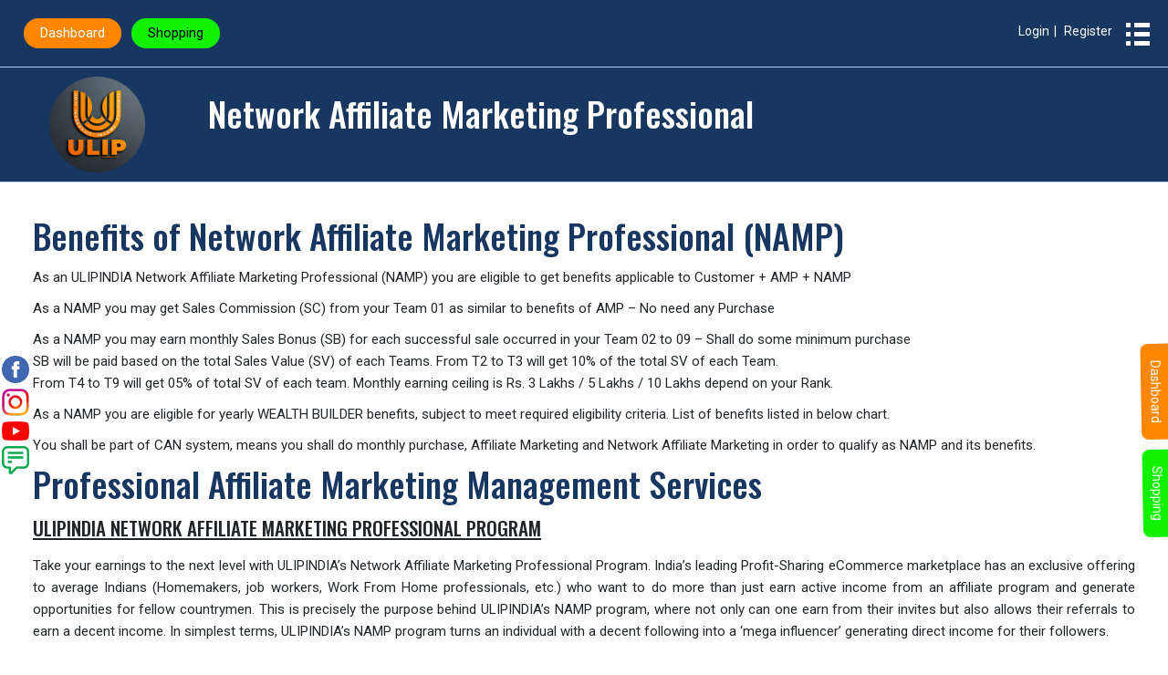

--- FILE ---
content_type: text/html; charset=UTF-8
request_url: https://plan.ulipindia.com/network-affiliate-marketing-professional/
body_size: 17834
content:
<!doctype html>
<html lang="en-US">
<head>
	<meta charset="UTF-8" />
	<meta name="viewport" content="width=device-width, initial-scale=1" />
	<link rel="profile" href="https://gmpg.org/xfn/11" />
	
<link href="https://fonts.googleapis.com/css?family=Roboto:100,100i,300,300i,400,400i,500,500i,700,700i,900,900i&display=swap" rel="stylesheet">
<link href="https://fonts.googleapis.com/css2?family=Oswald:wght@200;300;400;500;600;700&display=swap" rel="stylesheet">
<!--[if lt IE 7 ]><html class="ie ie6" lang="en"> <![endif]-->
<!--[if IE 7 ]><html class="ie ie7" lang="en"> <![endif]-->
<!--[if IE 8 ]><html class="ie ie8" lang="en"> <![endif]-->
<!--[if (gte IE 9)|!(IE)]><!-->

<!-- style start -->
<link rel="icon" href="https://plan.ulipindia.com/wp-content/themes/ulipindia/images/favicon.png" sizes="57x57" />
<link href="https://plan.ulipindia.com/wp-content/themes/ulipindia/css/bootstrap.min.css" media="all" rel="stylesheet" type="text/css">
<link href="https://plan.ulipindia.com/wp-content/themes/ulipindia/css/style.css" media="all" rel="stylesheet" type="text/css">
<link href="https://plan.ulipindia.com/wp-content/themes/ulipindia/css/font-awesome.css" media="all" rel="stylesheet" type="text/css">
<link rel="stylesheet" href="https://plan.ulipindia.com/wp-content/themes/ulipindia/css/owl.carousel.min.css">
<link rel="stylesheet" href="https://plan.ulipindia.com/wp-content/themes/ulipindia/css/owl.theme.default.min.css">
<link rel="stylesheet" href="https://plan.ulipindia.com/wp-content/themes/ulipindia/css/animate.css">
<link href="https://plan.ulipindia.com/wp-content/themes/ulipindia/css/responsive.css" media="all" rel="stylesheet" type="text/css">
<link href="https://plan.ulipindia.com/wp-content/themes/ulipindia/css/icofont/icofont.min.css" rel="stylesheet">
 
<link rel="stylesheet" href="https://pro.fontawesome.com/releases/v5.10.0/css/all.css" integrity="sha384-AYmEC3Yw5cVb3ZcuHtOA93w35dYTsvhLPVnYs9eStHfGJvOvKxVfELGroGkvsg+p" crossorigin="anonymous"/>
<link rel="stylesheet" href="https://cdnjs.cloudflare.com/ajax/libs/font-awesome/4.7.0/css/font-awesome.min.css">
<!-- style end -->
<!--[if lt IE 9]>
            <script src="http://html5shim.googlecode.com/svn/trunk/html5.js"></script>
 <![endif]-->

	<meta name='robots' content='index, follow, max-image-preview:large, max-snippet:-1, max-video-preview:-1' />

	<!-- This site is optimized with the Yoast SEO plugin v19.0 - https://yoast.com/wordpress/plugins/seo/ -->
	<title>Network Affiliate Marketing Professional in India - ULIPINDIA</title>
	<meta name="description" content="By joining the ULIPINDIA network affiliate marketing program, you can become a professional affiliate marketer. Through this, you can generate a good monthly income. For more details, visit our site." />
	<link rel="canonical" href="https://plan.ulipindia.com/network-affiliate-marketing-professional/" />
	<meta property="og:locale" content="en_US" />
	<meta property="og:type" content="article" />
	<meta property="og:title" content="Network Affiliate Marketing Professional in India - ULIPINDIA" />
	<meta property="og:description" content="By joining the ULIPINDIA network affiliate marketing program, you can become a professional affiliate marketer. Through this, you can generate a good monthly income. For more details, visit our site." />
	<meta property="og:url" content="https://plan.ulipindia.com/network-affiliate-marketing-professional/" />
	<meta property="og:site_name" content="ULIPINDIA" />
	<meta property="article:modified_time" content="2022-07-12T09:38:25+00:00" />
	<meta property="og:image" content="https://plan.ulipindia.com/wp-content/uploads/2022/02/monthly_pay_out.jpg" />
	<meta property="og:image:width" content="380" />
	<meta property="og:image:height" content="670" />
	<meta property="og:image:type" content="image/jpeg" />
	<meta name="twitter:card" content="summary_large_image" />
	<meta name="twitter:label1" content="Est. reading time" />
	<meta name="twitter:data1" content="4 minutes" />
	<script type="application/ld+json" class="yoast-schema-graph">{"@context":"https://schema.org","@graph":[{"@type":"WebSite","@id":"https://plan.ulipindia.com/#website","url":"https://plan.ulipindia.com/","name":"ULIPINDIA","description":"Indian Profit-Sharing Ecommerce Marketplace","potentialAction":[{"@type":"SearchAction","target":{"@type":"EntryPoint","urlTemplate":"https://plan.ulipindia.com/?s={search_term_string}"},"query-input":"required name=search_term_string"}],"inLanguage":"en-US"},{"@type":"ImageObject","inLanguage":"en-US","@id":"https://plan.ulipindia.com/network-affiliate-marketing-professional/#primaryimage","url":"https://plan.ulipindia.com/wp-content/uploads/2022/02/monthly_pay_out.jpg","contentUrl":"https://plan.ulipindia.com/wp-content/uploads/2022/02/monthly_pay_out.jpg","width":380,"height":670,"caption":"ULIPINDIA AFFILIATE MARKETING PROFESSIONAL"},{"@type":"WebPage","@id":"https://plan.ulipindia.com/network-affiliate-marketing-professional/#webpage","url":"https://plan.ulipindia.com/network-affiliate-marketing-professional/","name":"Network Affiliate Marketing Professional in India - ULIPINDIA","isPartOf":{"@id":"https://plan.ulipindia.com/#website"},"primaryImageOfPage":{"@id":"https://plan.ulipindia.com/network-affiliate-marketing-professional/#primaryimage"},"datePublished":"2022-01-19T12:10:34+00:00","dateModified":"2022-07-12T09:38:25+00:00","description":"By joining the ULIPINDIA network affiliate marketing program, you can become a professional affiliate marketer. Through this, you can generate a good monthly income. For more details, visit our site.","breadcrumb":{"@id":"https://plan.ulipindia.com/network-affiliate-marketing-professional/#breadcrumb"},"inLanguage":"en-US","potentialAction":[{"@type":"ReadAction","target":["https://plan.ulipindia.com/network-affiliate-marketing-professional/"]}]},{"@type":"BreadcrumbList","@id":"https://plan.ulipindia.com/network-affiliate-marketing-professional/#breadcrumb","itemListElement":[{"@type":"ListItem","position":1,"name":"Home","item":"https://plan.ulipindia.com/"},{"@type":"ListItem","position":2,"name":"Network Affiliate Marketing Professional"}]}]}</script>
	<!-- / Yoast SEO plugin. -->


<link rel='dns-prefetch' href='//translate.google.com' />
<link rel="alternate" type="application/rss+xml" title="ULIPINDIA &raquo; Feed" href="https://plan.ulipindia.com/feed/" />
<link rel="alternate" type="application/rss+xml" title="ULIPINDIA &raquo; Comments Feed" href="https://plan.ulipindia.com/comments/feed/" />
<script>
window._wpemojiSettings = {"baseUrl":"https:\/\/s.w.org\/images\/core\/emoji\/14.0.0\/72x72\/","ext":".png","svgUrl":"https:\/\/s.w.org\/images\/core\/emoji\/14.0.0\/svg\/","svgExt":".svg","source":{"concatemoji":"https:\/\/plan.ulipindia.com\/wp-includes\/js\/wp-emoji-release.min.js?ver=6.4.3"}};
/*! This file is auto-generated */
!function(i,n){var o,s,e;function c(e){try{var t={supportTests:e,timestamp:(new Date).valueOf()};sessionStorage.setItem(o,JSON.stringify(t))}catch(e){}}function p(e,t,n){e.clearRect(0,0,e.canvas.width,e.canvas.height),e.fillText(t,0,0);var t=new Uint32Array(e.getImageData(0,0,e.canvas.width,e.canvas.height).data),r=(e.clearRect(0,0,e.canvas.width,e.canvas.height),e.fillText(n,0,0),new Uint32Array(e.getImageData(0,0,e.canvas.width,e.canvas.height).data));return t.every(function(e,t){return e===r[t]})}function u(e,t,n){switch(t){case"flag":return n(e,"\ud83c\udff3\ufe0f\u200d\u26a7\ufe0f","\ud83c\udff3\ufe0f\u200b\u26a7\ufe0f")?!1:!n(e,"\ud83c\uddfa\ud83c\uddf3","\ud83c\uddfa\u200b\ud83c\uddf3")&&!n(e,"\ud83c\udff4\udb40\udc67\udb40\udc62\udb40\udc65\udb40\udc6e\udb40\udc67\udb40\udc7f","\ud83c\udff4\u200b\udb40\udc67\u200b\udb40\udc62\u200b\udb40\udc65\u200b\udb40\udc6e\u200b\udb40\udc67\u200b\udb40\udc7f");case"emoji":return!n(e,"\ud83e\udef1\ud83c\udffb\u200d\ud83e\udef2\ud83c\udfff","\ud83e\udef1\ud83c\udffb\u200b\ud83e\udef2\ud83c\udfff")}return!1}function f(e,t,n){var r="undefined"!=typeof WorkerGlobalScope&&self instanceof WorkerGlobalScope?new OffscreenCanvas(300,150):i.createElement("canvas"),a=r.getContext("2d",{willReadFrequently:!0}),o=(a.textBaseline="top",a.font="600 32px Arial",{});return e.forEach(function(e){o[e]=t(a,e,n)}),o}function t(e){var t=i.createElement("script");t.src=e,t.defer=!0,i.head.appendChild(t)}"undefined"!=typeof Promise&&(o="wpEmojiSettingsSupports",s=["flag","emoji"],n.supports={everything:!0,everythingExceptFlag:!0},e=new Promise(function(e){i.addEventListener("DOMContentLoaded",e,{once:!0})}),new Promise(function(t){var n=function(){try{var e=JSON.parse(sessionStorage.getItem(o));if("object"==typeof e&&"number"==typeof e.timestamp&&(new Date).valueOf()<e.timestamp+604800&&"object"==typeof e.supportTests)return e.supportTests}catch(e){}return null}();if(!n){if("undefined"!=typeof Worker&&"undefined"!=typeof OffscreenCanvas&&"undefined"!=typeof URL&&URL.createObjectURL&&"undefined"!=typeof Blob)try{var e="postMessage("+f.toString()+"("+[JSON.stringify(s),u.toString(),p.toString()].join(",")+"));",r=new Blob([e],{type:"text/javascript"}),a=new Worker(URL.createObjectURL(r),{name:"wpTestEmojiSupports"});return void(a.onmessage=function(e){c(n=e.data),a.terminate(),t(n)})}catch(e){}c(n=f(s,u,p))}t(n)}).then(function(e){for(var t in e)n.supports[t]=e[t],n.supports.everything=n.supports.everything&&n.supports[t],"flag"!==t&&(n.supports.everythingExceptFlag=n.supports.everythingExceptFlag&&n.supports[t]);n.supports.everythingExceptFlag=n.supports.everythingExceptFlag&&!n.supports.flag,n.DOMReady=!1,n.readyCallback=function(){n.DOMReady=!0}}).then(function(){return e}).then(function(){var e;n.supports.everything||(n.readyCallback(),(e=n.source||{}).concatemoji?t(e.concatemoji):e.wpemoji&&e.twemoji&&(t(e.twemoji),t(e.wpemoji)))}))}((window,document),window._wpemojiSettings);
</script>
<style id='wp-emoji-styles-inline-css'>

	img.wp-smiley, img.emoji {
		display: inline !important;
		border: none !important;
		box-shadow: none !important;
		height: 1em !important;
		width: 1em !important;
		margin: 0 0.07em !important;
		vertical-align: -0.1em !important;
		background: none !important;
		padding: 0 !important;
	}
</style>
<link rel='stylesheet' id='wp-block-library-css' href='https://plan.ulipindia.com/wp-includes/css/dist/block-library/style.min.css?ver=6.4.3' media='all' />
<style id='wp-block-library-theme-inline-css'>
.wp-block-audio figcaption{color:#555;font-size:13px;text-align:center}.is-dark-theme .wp-block-audio figcaption{color:hsla(0,0%,100%,.65)}.wp-block-audio{margin:0 0 1em}.wp-block-code{border:1px solid #ccc;border-radius:4px;font-family:Menlo,Consolas,monaco,monospace;padding:.8em 1em}.wp-block-embed figcaption{color:#555;font-size:13px;text-align:center}.is-dark-theme .wp-block-embed figcaption{color:hsla(0,0%,100%,.65)}.wp-block-embed{margin:0 0 1em}.blocks-gallery-caption{color:#555;font-size:13px;text-align:center}.is-dark-theme .blocks-gallery-caption{color:hsla(0,0%,100%,.65)}.wp-block-image figcaption{color:#555;font-size:13px;text-align:center}.is-dark-theme .wp-block-image figcaption{color:hsla(0,0%,100%,.65)}.wp-block-image{margin:0 0 1em}.wp-block-pullquote{border-bottom:4px solid;border-top:4px solid;color:currentColor;margin-bottom:1.75em}.wp-block-pullquote cite,.wp-block-pullquote footer,.wp-block-pullquote__citation{color:currentColor;font-size:.8125em;font-style:normal;text-transform:uppercase}.wp-block-quote{border-left:.25em solid;margin:0 0 1.75em;padding-left:1em}.wp-block-quote cite,.wp-block-quote footer{color:currentColor;font-size:.8125em;font-style:normal;position:relative}.wp-block-quote.has-text-align-right{border-left:none;border-right:.25em solid;padding-left:0;padding-right:1em}.wp-block-quote.has-text-align-center{border:none;padding-left:0}.wp-block-quote.is-large,.wp-block-quote.is-style-large,.wp-block-quote.is-style-plain{border:none}.wp-block-search .wp-block-search__label{font-weight:700}.wp-block-search__button{border:1px solid #ccc;padding:.375em .625em}:where(.wp-block-group.has-background){padding:1.25em 2.375em}.wp-block-separator.has-css-opacity{opacity:.4}.wp-block-separator{border:none;border-bottom:2px solid;margin-left:auto;margin-right:auto}.wp-block-separator.has-alpha-channel-opacity{opacity:1}.wp-block-separator:not(.is-style-wide):not(.is-style-dots){width:100px}.wp-block-separator.has-background:not(.is-style-dots){border-bottom:none;height:1px}.wp-block-separator.has-background:not(.is-style-wide):not(.is-style-dots){height:2px}.wp-block-table{margin:0 0 1em}.wp-block-table td,.wp-block-table th{word-break:normal}.wp-block-table figcaption{color:#555;font-size:13px;text-align:center}.is-dark-theme .wp-block-table figcaption{color:hsla(0,0%,100%,.65)}.wp-block-video figcaption{color:#555;font-size:13px;text-align:center}.is-dark-theme .wp-block-video figcaption{color:hsla(0,0%,100%,.65)}.wp-block-video{margin:0 0 1em}.wp-block-template-part.has-background{margin-bottom:0;margin-top:0;padding:1.25em 2.375em}
</style>
<style id='classic-theme-styles-inline-css'>
/*! This file is auto-generated */
.wp-block-button__link{color:#fff;background-color:#32373c;border-radius:9999px;box-shadow:none;text-decoration:none;padding:calc(.667em + 2px) calc(1.333em + 2px);font-size:1.125em}.wp-block-file__button{background:#32373c;color:#fff;text-decoration:none}
</style>
<style id='global-styles-inline-css'>
body{--wp--preset--color--black: #000000;--wp--preset--color--cyan-bluish-gray: #abb8c3;--wp--preset--color--white: #FFF;--wp--preset--color--pale-pink: #f78da7;--wp--preset--color--vivid-red: #cf2e2e;--wp--preset--color--luminous-vivid-orange: #ff6900;--wp--preset--color--luminous-vivid-amber: #fcb900;--wp--preset--color--light-green-cyan: #7bdcb5;--wp--preset--color--vivid-green-cyan: #00d084;--wp--preset--color--pale-cyan-blue: #8ed1fc;--wp--preset--color--vivid-cyan-blue: #0693e3;--wp--preset--color--vivid-purple: #9b51e0;--wp--preset--color--primary: #0073a8;--wp--preset--color--secondary: #005075;--wp--preset--color--dark-gray: #111;--wp--preset--color--light-gray: #767676;--wp--preset--gradient--vivid-cyan-blue-to-vivid-purple: linear-gradient(135deg,rgba(6,147,227,1) 0%,rgb(155,81,224) 100%);--wp--preset--gradient--light-green-cyan-to-vivid-green-cyan: linear-gradient(135deg,rgb(122,220,180) 0%,rgb(0,208,130) 100%);--wp--preset--gradient--luminous-vivid-amber-to-luminous-vivid-orange: linear-gradient(135deg,rgba(252,185,0,1) 0%,rgba(255,105,0,1) 100%);--wp--preset--gradient--luminous-vivid-orange-to-vivid-red: linear-gradient(135deg,rgba(255,105,0,1) 0%,rgb(207,46,46) 100%);--wp--preset--gradient--very-light-gray-to-cyan-bluish-gray: linear-gradient(135deg,rgb(238,238,238) 0%,rgb(169,184,195) 100%);--wp--preset--gradient--cool-to-warm-spectrum: linear-gradient(135deg,rgb(74,234,220) 0%,rgb(151,120,209) 20%,rgb(207,42,186) 40%,rgb(238,44,130) 60%,rgb(251,105,98) 80%,rgb(254,248,76) 100%);--wp--preset--gradient--blush-light-purple: linear-gradient(135deg,rgb(255,206,236) 0%,rgb(152,150,240) 100%);--wp--preset--gradient--blush-bordeaux: linear-gradient(135deg,rgb(254,205,165) 0%,rgb(254,45,45) 50%,rgb(107,0,62) 100%);--wp--preset--gradient--luminous-dusk: linear-gradient(135deg,rgb(255,203,112) 0%,rgb(199,81,192) 50%,rgb(65,88,208) 100%);--wp--preset--gradient--pale-ocean: linear-gradient(135deg,rgb(255,245,203) 0%,rgb(182,227,212) 50%,rgb(51,167,181) 100%);--wp--preset--gradient--electric-grass: linear-gradient(135deg,rgb(202,248,128) 0%,rgb(113,206,126) 100%);--wp--preset--gradient--midnight: linear-gradient(135deg,rgb(2,3,129) 0%,rgb(40,116,252) 100%);--wp--preset--font-size--small: 19.5px;--wp--preset--font-size--medium: 20px;--wp--preset--font-size--large: 36.5px;--wp--preset--font-size--x-large: 42px;--wp--preset--font-size--normal: 22px;--wp--preset--font-size--huge: 49.5px;--wp--preset--spacing--20: 0.44rem;--wp--preset--spacing--30: 0.67rem;--wp--preset--spacing--40: 1rem;--wp--preset--spacing--50: 1.5rem;--wp--preset--spacing--60: 2.25rem;--wp--preset--spacing--70: 3.38rem;--wp--preset--spacing--80: 5.06rem;--wp--preset--shadow--natural: 6px 6px 9px rgba(0, 0, 0, 0.2);--wp--preset--shadow--deep: 12px 12px 50px rgba(0, 0, 0, 0.4);--wp--preset--shadow--sharp: 6px 6px 0px rgba(0, 0, 0, 0.2);--wp--preset--shadow--outlined: 6px 6px 0px -3px rgba(255, 255, 255, 1), 6px 6px rgba(0, 0, 0, 1);--wp--preset--shadow--crisp: 6px 6px 0px rgba(0, 0, 0, 1);}:where(.is-layout-flex){gap: 0.5em;}:where(.is-layout-grid){gap: 0.5em;}body .is-layout-flow > .alignleft{float: left;margin-inline-start: 0;margin-inline-end: 2em;}body .is-layout-flow > .alignright{float: right;margin-inline-start: 2em;margin-inline-end: 0;}body .is-layout-flow > .aligncenter{margin-left: auto !important;margin-right: auto !important;}body .is-layout-constrained > .alignleft{float: left;margin-inline-start: 0;margin-inline-end: 2em;}body .is-layout-constrained > .alignright{float: right;margin-inline-start: 2em;margin-inline-end: 0;}body .is-layout-constrained > .aligncenter{margin-left: auto !important;margin-right: auto !important;}body .is-layout-constrained > :where(:not(.alignleft):not(.alignright):not(.alignfull)){max-width: var(--wp--style--global--content-size);margin-left: auto !important;margin-right: auto !important;}body .is-layout-constrained > .alignwide{max-width: var(--wp--style--global--wide-size);}body .is-layout-flex{display: flex;}body .is-layout-flex{flex-wrap: wrap;align-items: center;}body .is-layout-flex > *{margin: 0;}body .is-layout-grid{display: grid;}body .is-layout-grid > *{margin: 0;}:where(.wp-block-columns.is-layout-flex){gap: 2em;}:where(.wp-block-columns.is-layout-grid){gap: 2em;}:where(.wp-block-post-template.is-layout-flex){gap: 1.25em;}:where(.wp-block-post-template.is-layout-grid){gap: 1.25em;}.has-black-color{color: var(--wp--preset--color--black) !important;}.has-cyan-bluish-gray-color{color: var(--wp--preset--color--cyan-bluish-gray) !important;}.has-white-color{color: var(--wp--preset--color--white) !important;}.has-pale-pink-color{color: var(--wp--preset--color--pale-pink) !important;}.has-vivid-red-color{color: var(--wp--preset--color--vivid-red) !important;}.has-luminous-vivid-orange-color{color: var(--wp--preset--color--luminous-vivid-orange) !important;}.has-luminous-vivid-amber-color{color: var(--wp--preset--color--luminous-vivid-amber) !important;}.has-light-green-cyan-color{color: var(--wp--preset--color--light-green-cyan) !important;}.has-vivid-green-cyan-color{color: var(--wp--preset--color--vivid-green-cyan) !important;}.has-pale-cyan-blue-color{color: var(--wp--preset--color--pale-cyan-blue) !important;}.has-vivid-cyan-blue-color{color: var(--wp--preset--color--vivid-cyan-blue) !important;}.has-vivid-purple-color{color: var(--wp--preset--color--vivid-purple) !important;}.has-black-background-color{background-color: var(--wp--preset--color--black) !important;}.has-cyan-bluish-gray-background-color{background-color: var(--wp--preset--color--cyan-bluish-gray) !important;}.has-white-background-color{background-color: var(--wp--preset--color--white) !important;}.has-pale-pink-background-color{background-color: var(--wp--preset--color--pale-pink) !important;}.has-vivid-red-background-color{background-color: var(--wp--preset--color--vivid-red) !important;}.has-luminous-vivid-orange-background-color{background-color: var(--wp--preset--color--luminous-vivid-orange) !important;}.has-luminous-vivid-amber-background-color{background-color: var(--wp--preset--color--luminous-vivid-amber) !important;}.has-light-green-cyan-background-color{background-color: var(--wp--preset--color--light-green-cyan) !important;}.has-vivid-green-cyan-background-color{background-color: var(--wp--preset--color--vivid-green-cyan) !important;}.has-pale-cyan-blue-background-color{background-color: var(--wp--preset--color--pale-cyan-blue) !important;}.has-vivid-cyan-blue-background-color{background-color: var(--wp--preset--color--vivid-cyan-blue) !important;}.has-vivid-purple-background-color{background-color: var(--wp--preset--color--vivid-purple) !important;}.has-black-border-color{border-color: var(--wp--preset--color--black) !important;}.has-cyan-bluish-gray-border-color{border-color: var(--wp--preset--color--cyan-bluish-gray) !important;}.has-white-border-color{border-color: var(--wp--preset--color--white) !important;}.has-pale-pink-border-color{border-color: var(--wp--preset--color--pale-pink) !important;}.has-vivid-red-border-color{border-color: var(--wp--preset--color--vivid-red) !important;}.has-luminous-vivid-orange-border-color{border-color: var(--wp--preset--color--luminous-vivid-orange) !important;}.has-luminous-vivid-amber-border-color{border-color: var(--wp--preset--color--luminous-vivid-amber) !important;}.has-light-green-cyan-border-color{border-color: var(--wp--preset--color--light-green-cyan) !important;}.has-vivid-green-cyan-border-color{border-color: var(--wp--preset--color--vivid-green-cyan) !important;}.has-pale-cyan-blue-border-color{border-color: var(--wp--preset--color--pale-cyan-blue) !important;}.has-vivid-cyan-blue-border-color{border-color: var(--wp--preset--color--vivid-cyan-blue) !important;}.has-vivid-purple-border-color{border-color: var(--wp--preset--color--vivid-purple) !important;}.has-vivid-cyan-blue-to-vivid-purple-gradient-background{background: var(--wp--preset--gradient--vivid-cyan-blue-to-vivid-purple) !important;}.has-light-green-cyan-to-vivid-green-cyan-gradient-background{background: var(--wp--preset--gradient--light-green-cyan-to-vivid-green-cyan) !important;}.has-luminous-vivid-amber-to-luminous-vivid-orange-gradient-background{background: var(--wp--preset--gradient--luminous-vivid-amber-to-luminous-vivid-orange) !important;}.has-luminous-vivid-orange-to-vivid-red-gradient-background{background: var(--wp--preset--gradient--luminous-vivid-orange-to-vivid-red) !important;}.has-very-light-gray-to-cyan-bluish-gray-gradient-background{background: var(--wp--preset--gradient--very-light-gray-to-cyan-bluish-gray) !important;}.has-cool-to-warm-spectrum-gradient-background{background: var(--wp--preset--gradient--cool-to-warm-spectrum) !important;}.has-blush-light-purple-gradient-background{background: var(--wp--preset--gradient--blush-light-purple) !important;}.has-blush-bordeaux-gradient-background{background: var(--wp--preset--gradient--blush-bordeaux) !important;}.has-luminous-dusk-gradient-background{background: var(--wp--preset--gradient--luminous-dusk) !important;}.has-pale-ocean-gradient-background{background: var(--wp--preset--gradient--pale-ocean) !important;}.has-electric-grass-gradient-background{background: var(--wp--preset--gradient--electric-grass) !important;}.has-midnight-gradient-background{background: var(--wp--preset--gradient--midnight) !important;}.has-small-font-size{font-size: var(--wp--preset--font-size--small) !important;}.has-medium-font-size{font-size: var(--wp--preset--font-size--medium) !important;}.has-large-font-size{font-size: var(--wp--preset--font-size--large) !important;}.has-x-large-font-size{font-size: var(--wp--preset--font-size--x-large) !important;}
.wp-block-navigation a:where(:not(.wp-element-button)){color: inherit;}
:where(.wp-block-post-template.is-layout-flex){gap: 1.25em;}:where(.wp-block-post-template.is-layout-grid){gap: 1.25em;}
:where(.wp-block-columns.is-layout-flex){gap: 2em;}:where(.wp-block-columns.is-layout-grid){gap: 2em;}
.wp-block-pullquote{font-size: 1.5em;line-height: 1.6;}
</style>
<link rel='stylesheet' id='contact-form-7-css' href='https://plan.ulipindia.com/wp-content/plugins/contact-form-7/includes/css/styles.css?ver=5.9.2' media='all' />
<link rel='stylesheet' id='google-language-translator-css' href='https://plan.ulipindia.com/wp-content/plugins/google-language-translator/css/style.css?ver=6.0.14' media='' />
<link rel='stylesheet' id='twentynineteen-style-css' href='https://plan.ulipindia.com/wp-content/themes/ulipindia/style.css?ver=2.1' media='all' />
<link rel='stylesheet' id='twentynineteen-print-style-css' href='https://plan.ulipindia.com/wp-content/themes/ulipindia/print.css?ver=2.1' media='print' />
<link rel='stylesheet' id='newsletter-css' href='https://plan.ulipindia.com/wp-content/plugins/newsletter/style.css?ver=7.4.1' media='all' />
<script src="https://plan.ulipindia.com/wp-includes/js/jquery/jquery.min.js?ver=3.7.1" id="jquery-core-js"></script>
<script src="https://plan.ulipindia.com/wp-includes/js/jquery/jquery-migrate.min.js?ver=3.4.1" id="jquery-migrate-js"></script>
<link rel="https://api.w.org/" href="https://plan.ulipindia.com/wp-json/" /><link rel="alternate" type="application/json" href="https://plan.ulipindia.com/wp-json/wp/v2/pages/34" /><link rel="EditURI" type="application/rsd+xml" title="RSD" href="https://plan.ulipindia.com/xmlrpc.php?rsd" />
<meta name="generator" content="WordPress 6.4.3" />
<link rel='shortlink' href='https://plan.ulipindia.com/?p=34' />
<link rel="alternate" type="application/json+oembed" href="https://plan.ulipindia.com/wp-json/oembed/1.0/embed?url=https%3A%2F%2Fplan.ulipindia.com%2Fnetwork-affiliate-marketing-professional%2F" />
<link rel="alternate" type="text/xml+oembed" href="https://plan.ulipindia.com/wp-json/oembed/1.0/embed?url=https%3A%2F%2Fplan.ulipindia.com%2Fnetwork-affiliate-marketing-professional%2F&#038;format=xml" />
<script>readMoreArgs = []</script><script type="text/javascript">
				EXPM_VERSION=2.94;EXPM_AJAX_URL='https://plan.ulipindia.com/wp-admin/admin-ajax.php';
			function yrmAddEvent(element, eventName, fn) {
				if (element.addEventListener)
					element.addEventListener(eventName, fn, false);
				else if (element.attachEvent)
					element.attachEvent('on' + eventName, fn);
			}
			</script>
		<!-- GA Google Analytics @ https://m0n.co/ga -->
		<script>
			(function(i,s,o,g,r,a,m){i['GoogleAnalyticsObject']=r;i[r]=i[r]||function(){
			(i[r].q=i[r].q||[]).push(arguments)},i[r].l=1*new Date();a=s.createElement(o),
			m=s.getElementsByTagName(o)[0];a.async=1;a.src=g;m.parentNode.insertBefore(a,m)
			})(window,document,'script','https://www.google-analytics.com/analytics.js','ga');
			ga('create', 'G-CXE4FFDWP9', 'auto');
			ga('send', 'pageview');
		</script>

	<style>#google_language_translator a{display:none!important;}.goog-te-gadget{color:transparent!important;}.goog-te-gadget{font-size:0px!important;}.goog-branding{display:none;}.goog-tooltip{display: none!important;}.goog-tooltip:hover{display: none!important;}.goog-text-highlight{background-color:transparent!important;border:none!important;box-shadow:none!important;}#google_language_translator select.goog-te-combo{color:#000000;}#flags{display:none;}.goog-te-banner-frame{visibility:hidden!important;}body{top:0px!important;}#goog-gt-tt{display:none!important;}#glt-translate-trigger{left:20px;right:auto;}#glt-translate-trigger > span{color:#ffffff;}#glt-translate-trigger{background:#f89406;}.goog-te-gadget .goog-te-combo{width:100%;}</style><!-- Global site tag (gtag.js) - Google Analytics -->
<script async src="https://www.googletagmanager.com/gtag/js?id=UA-230722344-1"></script>
<script>
  window.dataLayer = window.dataLayer || [];
  function gtag(){dataLayer.push(arguments);}
  gtag('js', new Date());

  gtag('config', 'UA-230722344-1');
</script>		<style id="wp-custom-css">
			.yrm-cntent-1 {
    color: #173760;
    font-family: ;
    font-size: 14px !important;
    line-height: 20px;
    font-weight: 400;
    margin-bottom: 4px;
}
ol, ul {
    list-style: square;
}
span.hom-txt {
    font-family: 'Roboto', sans-serif;
    font-size: 15px;
    line-height: 20px;
    margin-bottom: 10px;
    font-weight: 400;
}		</style>
		</head>

<body class="page-template-default page page-id-34 wp-embed-responsive singular image-filters-enabled">
<!-- wrapper_home start -->
<div class="wrapper_home"> 
  <!-- header start -->
  <header class="header animated">
    <div class="container-fluid">
      <div class="header_left"> 
        <!-- language start -->
        <div class="g_lang">
          <div id="google_language_translator" class="default-language-en"></div>		  <!--<div id="google_translate_element"></div>
			<script type="text/javascript">
			   function googleTranslateElementInit() {
					   new google.translate.TranslateElement({ pageLanguage: 'en', includedLanguages: "en,hi,bn,gu,ml,mr,pa,ta,te,ur", layout: google.translate.TranslateElement.InlineLayout.SIMPLE }, 'google_translate_element');
				   }
			   </script>
			<script type="text/javascript" src="https://translate.google.com/translate_a/element.js?cb=googleTranslateElementInit"></script>-->
        </div>
        <!-- language start --> 
        <a href="https://shopping.ulipindia.com/soft/backoffice/user/home" class="orange_btn">Dashboard</a> <a href="https://shopping.ulipindia.com/" class="green_btn">Shopping</a> </div>
      
      <!-- menu start --> 
      <a id="menu-toggle" href="#" class="toggle"><img src="https://plan.ulipindia.com/wp-content/themes/ulipindia/images/menu_toggle_button.png" alt="menu_toggle_button"/></a> 
      
      <!-- off-canvas-wrapper start -->
      <div class="off-canvas-wrapper">
        <div class="off-canvas-overlay"></div>
        <div id="sidebar-wrapper" class="navbar navbar-expand-md navbar-dark"> <a id="menu-close" href="#" class="pull-top toggle"> <img src="https://plan.ulipindia.com/wp-content/themes/ulipindia/images/menu_close_icon.png" alt="menu_close_icon"/></a>
          <ul class="sidebar-nav ">
            <li ><a href="https://plan.ulipindia.com">Home</a></li>
            <li ><a href="https://plan.ulipindia.com/can-concept/"> CAN Concept</a></li>
            <li ><a href="https://plan.ulipindia.com/business-ethics/"> Business Ethics</a></li>
            <li ><a href="https://plan.ulipindia.com/ulipindia-working-model/"> ULIPINDIA Working Model</a></li>
            <li ><a href="https://plan.ulipindia.com/samirdhi-plan/"> Samirdhi Plan</a></li>
            <li ><a href="https://plan.ulipindia.com/affiliate-marketing-professional/">Affiliate Marketing Professional</a></li>
            <li class="active"><a href="https://plan.ulipindia.com/network-affiliate-marketing-professional/">Network Affiliate Marketing Professional</a></li>
            <li ><a href="https://plan.ulipindia.com/forum/"> Forum</a></li>
            <li ><a href="https://plan.ulipindia.com/faq/">FAQ</a></li>
            <li><a href="https://shopping.ulipindia.com/index.php?route=account/login">Join Now</a></li>
            <li><a href="https://shopping.ulipindia.com/">Shop Now</a></li>
          </ul>
         				  <div class="about_menu">
			<h3>About Us</h3>
			<p>ULIPINDIA.COM - Profit Sharing Indian eCommerce Marketplace</p>
			<a href="https://plan.ulipindia.com/?page_id=83" class="more_btn">more...</a>
			 </div>
          <div class="comon_menu">
            <ul>
              <li><a href="https://plan.ulipindia.com/contact-us/"><img src="https://plan.ulipindia.com/wp-content/themes/ulipindia/images/phone_icon.png"/>Contact Us </a></li>
              <li><a href="https://blog.ulipindia.com" target="_blank"><img src="https://plan.ulipindia.com/wp-content/themes/ulipindia/images/discussion_icon.png"/>Discussion Forum</a></li>
              <li><a href="https://wa.me/+918129410444" target="_blank"><img src="https://plan.ulipindia.com/wp-content/themes/ulipindia/images/whatsapp_org_icon.png"/>Whatsapp Chat </a></li>
              <li><a href="http://ulipindia.contactin.bio/" target="_blank"><img src="https://plan.ulipindia.com/wp-content/themes/ulipindia/images/live_chat_icon_o.png"/> Bio</a></li>
            </ul>
          </div>
								  
        </div>
      </div>
      <!-- off-canvas-wrapper end --> 
      <!-- menu end -->
      <div class="right_wrapper_menu">
        <ul>
          <li><a href="https://shopping.ulipindia.com/index.php?route=account/login">Login</a>|</li>
          <li><a href="https://shopping.ulipindia.com/index.php?route=account/login">Register</a></li>
        </ul>
      </div>
    </div>
  </header>
  
  <!-- header end -->
  
  <div class="poster"> <a href="https://shopping.ulipindia.com/soft/backoffice/user/home" class="orange_p_btn">Dashboard</a> <a href="https://shopping.ulipindia.com/" class="green_p_btn">Shopping</a> </div>
  <div class="social_floting">
			<ul>
      <li><a href="https://www.facebook.com/ULIPINDIA/" target="_blank"><img src="https://plan.ulipindia.com/wp-content/themes/ulipindia/images/facebook_f.png"/></a></li>
      <li><a href="https://www.instagram.com/ulipindia/" target="_blank"><img src="https://plan.ulipindia.com/wp-content/themes/ulipindia/images/insta_f.png"/></a></li>
      <li><a href="https://www.youtube.com/channel/UCYoCviemu_WqYE-lv0HhKGg" target="_blank"><img src="https://plan.ulipindia.com/wp-content/themes/ulipindia/images/youtube_f.png"/></a></li>
      <li><a href="https://blog.ulipindia.com/" target="_blank"><img src="https://plan.ulipindia.com/wp-content/themes/ulipindia/images/disc_flating.png"/></a></li>
    </ul>
			  </div>
  <!-- innerbanner-holder start -->
  <div id="innerbanner-holder">     
  <!-- inner-banner start -->    
    <div class="container-fluid">
      <div class="row">
        <div class="col-md-2">
           		           <div class="logo_inner_wrapper"> <a href="https://plan.ulipindia.com"><img src="https://plan.ulipindia.com/wp-content/uploads/2022/03/ulipindia_logo_inner.png" alt="Ulip India" title="Ulip India"/> </a> </div>
						        </div>
        <div class="col-md-10">       
          <h1>Network Affiliate Marketing Professional</h1>
        </div>
      </div>
    </div>
    
    <!-- inner-banner end --> 
  </div>
  <!-- innerbanner-holder end -->
  
  <!-- inner_container_holder_about start -->
  <div class="inner_container_holder_about">
  <!-- network_marketing_wrapper start -->
     <div class="network_marketing_wrapper">
       <!-- network_marketing_wrapper_top start -->
          <div class="network_marketing_wrapper_top">
            <div class="container">
              <div class="row">
                <div class="col-md-12">
                  <div style="text-align: justify;">
<h2>Benefits of Network Affiliate Marketing Professional (NAMP)</h2>
<p>As an ULIPINDIA Network Affiliate Marketing Professional (NAMP) you are eligible to get benefits applicable to <strong>Customer + AMP + NAMP</strong></p>
<p>As a NAMP you may get Sales Commission (SC) from your Team 01 as similar to benefits of AMP &#8211; <em><strong>No need any Purchase</strong></em></p>
<p>As a NAMP you may earn monthly Sales Bonus (SB) for each successful sale occurred in your Team 02 to 09 &#8211; <em><strong>Shall do some minimum purchase</strong></em><br />
SB will be paid based on the total Sales Value (SV) of each Teams. From T2 to T3 will get 10% of the total SV of each Team.<br />
From T4 to T9 will get 05% of total SV of each team. Monthly earning ceiling is Rs. 3 Lakhs / 5 Lakhs / 10 Lakhs depend on your Rank.</p>
<p>As a NAMP you are eligible for yearly WEALTH BUILDER benefits, subject to meet required eligibility criteria. List of benefits listed in below chart.</p>
<p>You shall be part of CAN system, means you shall do monthly purchase, Affiliate Marketing and Network Affiliate Marketing in order to qualify as NAMP and its benefits.</p>
<h2><strong>Professional Affiliate Marketing Management Services</strong></h2>
<h5><strong><u>ULIPINDIA NETWORK AFFILIATE MARKETING PROFESSIONAL PROGRAM</u></strong></h5>
<p>Take your earnings to the next level with ULIPINDIA’s Network Affiliate Marketing Professional Program. India&#8217;s leading Profit-Sharing eCommerce marketplace has an exclusive offering to average Indians (Homemakers, job workers, Work From Home professionals, etc.) who want to do more than just earn active income from an affiliate program and generate opportunities for fellow countrymen. This is precisely the purpose behind ULIPINDIA&#8217;s NAMP program, where not only can one earn from their invites but also allows their referrals to earn a decent income. In simplest terms, ULIPINDIA’s NAMP program turns an individual with a decent following into a ‘mega influencer’ generating direct income for their followers.</p>
<p>The NAMP program is catered to individuals that want to earn a higher regular income than what they are already receiving from our AMP scheme. After all, NAMP is the advanced version of our AMP program. If you have a decent social following and leadership quality, then you can easily sign up in just a couple of steps and take advantage of our NAMP scheme. This scheme is open to everyone.</p>
<h5><strong><u>How does it work?</u></strong></h5>
<p>The concept behind ULIPINDIA&#8217;s NAMP influencer scheme is quite simple and similar to our AMP program. The only difference between them is that, unlike the AMP influencer program, where an affiliate directly markets the online eCommerce platform to their thousands of followers, in the NAMP scheme, the emphasis is on building teams of social influencers, budding and already established, and earning an active income from their referrals.</p>
<p>In simplest terms, the individual at the top of the chain earns from the efforts made by affiliates under their team. It is a level up on the AMP scheme where the focus is on registering new users to the platform and encouraging them to invest in the portal. The registered influencers would be termed as teams, with the Network Affiliate Marketing Professionals termed as T1 or Team 1. The referred influencers would be referred to between T2 to T9.</p>
<h5><strong><u>Eligibility for the NAMP program</u></strong></h5>
<p>You need to meet qualification criteria to get benefits from the NAMP program. Here is how you can qualify for it before seeking its advantages:</p>
<ul>
<li>The applicant must be a tax-paying citizen of India,</li>
<li>Must be over the age of 21,</li>
<li>Must be an existing user of the portal, and lastly</li>
<li>For NAMP, the applicant must first be a member of the AMP program.</li>
</ul>
<h5><strong><u>Why sign up with ULIPINDIA’s NAMP scheme?</u></strong></h5>
<p>The question one needs to ask themselves is, why not? ULIPINDIA&#8217;s NAMP scheme is an excellent offering for anyone that wants to do more than just provide value to their fellow countrymen. Sure, inviting them to a platform that can fulfill their needs and deliver products at the best prices is great, but ULIPINDIA&#8217;s NAMP program does more than just that.</p>
<ul>
<li><strong>Generating earnings opportunities for others</strong>: Not everyone has cracked the code on being a successful passive earner. This scheme allows them to make a decent income by simply marketing ULIPINDIA’s portal to their community.</li>
<li><strong>Not much effort is required</strong>: The participant in the NAMP scheme does not have to do much other than just check on their teams’ performances.</li>
<li><strong>Exclusive benefits</strong>: Being a wealth generator in ULIPINDIA’s NAMP scheme makes one eligible for the exclusive rewards and benefits.</li>
</ul>
<p>Now, sign up for this NAMP influencer scheme and get ready to embrace incredible benefits.</p>
</div>
                </div>
              </div>
            </div>
          
          </div>
       <!-- network_marketing_wrapper_top start -->
       <!-- network_marketing_wrapper_middle start -->
         <div class="network_marketing_wrapper_middle">
            <div class="container">
              <div class="row">
                <div class="col-md-12 text-center">
                   <h3>Monthly Payout Plan Example - NAMP</h3>
                </div>
              </div>
              <div class="row">
                <div class="col-md-4">
                  <div class="img_block">
                    <img src="https://plan.ulipindia.com/wp-content/uploads/2022/02/monthly_pay_out.jpg"/>
                  </div>
                </div>
                 <div class="col-md-8">
                   <div class="plans_right">
                      <ul>
                        <li>
                          <div class="img_block"><img src="https://plan.ulipindia.com/wp-content/uploads/2022/02/term_1.png"/></div>
                          <div class="text_block">
                            <h6>Step 1</h6>
<p>Suppose Anil joined as NAMP in ULIPindia.com and done his affiliation work by sharing products listed in ULIP or ULIP website itself in the form of a hyperlink to his social circle through his social media like Facebook, Twitter, website, WhatsApp etc.</p>
                          </div>
                        </li>
                        <li>
                           <div class="img_block"><img src="https://plan.ulipindia.com/wp-content/uploads/2022/02/term_1.png"/></div>
                          <div class="text_block">
                            <h6>Step 2</h6>
<p>Some people who got that link were interested in that products and purchased it as per their own choice and quantity. NB: Each product have predefined PV and SV values and it may vary product to product.</p>
                          </div>
                        </li>
                        <li>
                          <div class="img_block"><img src="https://plan.ulipindia.com/wp-content/uploads/2022/02/term_1.png"/></div>
                          <div class="text_block">
                            <h6>Step 3</h6>
<p>Some of the customers expressed interest to join as AMP and Anil guided them to join as AMP in his Team. In the same manner new members guide others to join as AMP in their Teams. In this manner all these AMPs made a hierarchy Network mix of Customers &amp; AMPs. Assume that network of 09 Teams (T1 to T9) made as down lines to Anil.</p>
                          </div>
                        </li>
                        <li>
                          <div class="img_block"><img src="https://plan.ulipindia.com/wp-content/uploads/2022/02/term_1.png"/></div>
                          <div class="text_block">
                            <h6>Step 4</h6>
<p>All these team members used to buy their monthly need products from ULIP along with their routine Affiliate Marketing and Network Building</p>
                          </div>
                        </li>
                        <li>
                          <div class="img_block"><img src="https://plan.ulipindia.com/wp-content/uploads/2022/02/term_1.png"/></div>
                          <div class="text_block">
                            <h6>Step 5</h6>
<p>Company will treat all these team members as ANMP because they satisfied company&#8217;s CAN concept criteria (Customer + Affiliate Marketing Professional + Network Affiliate Marketing Professional)</p>
                          </div>
                        </li>
                        <li>
                          <div class="img_block"><img src="https://plan.ulipindia.com/wp-content/uploads/2022/02/term_1.png"/></div>
                          <div class="text_block">
                            <h6>Step 6</h6>
<p>At the end of month the company will calculate how much sales done BY NAMP Anil through his team work and will pay his Sales Commission &amp; Sales Bonus based on the below chart and total SV of each team.</p>
                          </div>
                        </li>
                     </ul>
                     
                   </div>
                 </div>
              </div>
              
             
              
            </div>
         
         </div>
       
       <!-- network_marketing_wrapper_middle end -->
       <!-- network_marketing_button_row start  -->
       <div class="network_marketing_button_row">
         <div class="container">
              <!-- start -->
               <div class="row">
                       <div class="col-md-12 text-center pt-2"> 
                       <a href="https://www.youtube.com/watch?v=Y6cNoOKuRLw" target="_blank" class="start_free_btn">Watch Detail</a> 
                       <a href="https://www.youtube.com/watch?v=TtKjxOtqYls&list=PL8i2LOLXutjhNGcHNLChT7wMLPOe7eOWS&index=7" target="_blank" class="start_free_btn">Watch Example</a>
                       <a href="https://drive.google.com/file/d/1fEY-vmpvTQWGlvfJ0v1pfjBSRdjF_beQ/view?usp=sharing" target="_blank" class="start_free_btn">Read Example</a>
                       </div>
                   </div>
              <!-- end -->
         </div>
       </div>
        <!-- network_marketing_button_row end -->
     
     </div>
  <!-- network_marketing_wrapper end -->
  
  </div>
  <!-- inner_container_holder_about end --> 
  	
<!--Powred By sscsworld.com All Rights and Reserved-->

  <!-- footer_wrapper start -->
  <footer class="footer_wrapper">
    <div class="footer_top">
      <div class="container">
        <div class="row">
          <div class="col-md-4">
           <div class="row">
        
		  <div class="col-md-12 f_r_b">
			<div class="footer_about">
						              <div class="footer_logo"> <a href="https://plan.ulipindia.com"><img src="https://plan.ulipindia.com/wp-content/uploads/2022/03/ulipindia_logo_inner.png" alt="Ulip India" title="Ulip India"/> </a> </div>
																		  <h5>About Us</h5>
              <p class="text">ULIPINDIA.COM - Profit Sharing Indian eCommerce Marketplace</p> 
                <a href="https://plan.ulipindia.com/?page_id=83" class="footer_more">More...</a>
                </p>
									            </div>
						            <div class="footer_social">
             <a href="https://www.facebook.com/ULIPINDIA/" target="_blank"><i class="fa fa-facebook" aria-hidden="true"></i></a> 
              <a href="https://www.instagram.com/ulipindia/" target="_blank"><i class="fa fa-instagram" aria-hidden="true"></i></a> 
              <a href="https://www.youtube.com/channel/UCYoCviemu_WqYE-lv0HhKGg" target="_blank"><i class="fa fa-youtube" aria-hidden="true"></i></a> 
              
              <div class="footer_social_right">
               <a href="https://blog.ulipindia.com/question-sidebar/" target="_blank"><i class="far fa-comment-alt-lines"></i></a> 
              <a href="https://blog.ulipindia.com/" target="_blank"><i class="fa fa-rss" aria-hidden="true"></i></a> 
              <a href="https://wa.me/918129410444" target="_blank"><i class="fa fa-whatsapp" aria-hidden="true"></i></a> 
              </div>
              
              </div>
									          </div>
          
           </div>
          </div>
           <div class="col-md-8">
             <div class="row">             
           
								  <div class="col-md-4 f_r_b">
            <div class="footer_links_holder">
              <h5 class="footer_h">Support</h5>
<ul class="footer_link">
<li><a href="https://plan.ulipindia.com/terms-condition/">Terms &amp; Condition</a></li>
<li><a href="https://plan.ulipindia.com/privacy-policy/">Privacy Policy</a></li>
<li><a href="https://plan.ulipindia.com/cancellation-policy/">Cancellation &amp; Refund Policy</a></li>
<li><a href="https://plan.ulipindia.com/grievance-cell/">Grievance Cell</a></li>
</ul>
            </div>
          </div>
          <div class="col-md-4 f_r_b">
            <div class="footer_links_holder">
              <h5 class="footer_h">Quick Links</h5>
<ul class="footer_link">
<li><a href="https://plan.ulipindia.com/affiliate-program/">Affiliate Program</a></li>
<li><a href="https://plan.ulipindia.com/influencer-program/">Influencer Program</a></li>
<li><a href="https://plan.ulipindia.com/faq/">FAQ</a></li>
<li><a href="https://plan.ulipindia.com/contact-us/">Contact Us</a></li>
</ul>
            </div>
          </div>
											  
          <div class="col-md-4">
            <div class="footer_address">
              <h5 class="footer_h">Seller Registration</h5>
              <p><a href="https://plan.ulipindia.com/?page_id=81" class="default_btn">Register As Seller</a></p>
              <div class="iso_new_img_block">
								                <img src="https://plan.ulipindia.com/wp-content/uploads/2022/02/iso-new.png"/>
												                </div>
				
				<p class="mt-2"><a href="#" onclick="window.open('https://www.sitelock.com/verify.php?site=ulipindia.com','SiteLock','width=600,height=600,left=160,top=170');" ><img class="img-responsive" alt="SiteLock" title="SiteLock" src="https://shield.sitelock.com/shield/ulipindia.com" /></a></p>
              
            </div>
          </div>
          
             </div>           
           </div>
          
          
          
          
        </div>
      </div>
    </div>
    <div class="footer_bottom">
      <div class="container">
        <div class="row">
          <div class="col-md-12 text-center">
				            <p class="copyright_txt">© Copyright 2023 Ulip Private Limited.</p>
						          </div>
        </div>
      </div>
    </div>
  </footer>
  <!-- footer_wrapper end --> 
  
  <a href="#" id="go-to-top"><i class="fa fa-angle-up" aria-hidden="true"></i></a>
  <div class="cl"></div>
</div>

<!-- wrapper_home end --> 

<!-- scripts start --> 
<!-- chat script start -->
<!--Start of Tawk.to Script-->
<script type="text/javascript">
var Tawk_API=Tawk_API||{}, Tawk_LoadStart=new Date();
(function(){
var s1=document.createElement("script"),s0=document.getElementsByTagName("script")[0];
s1.async=true;
s1.src='https://embed.tawk.to/620abc09a34c245641263f15/1frsut2g4';
s1.charset='UTF-8';
s1.setAttribute('crossorigin','*');
s0.parentNode.insertBefore(s1,s0);
})();
</script>
<!--End of Tawk.to Script-->
<!-- chat script end -->
<script type="text/javascript" src="https://plan.ulipindia.com/wp-content/themes/ulipindia/js/jquery-3.5.1.min.js"></script> 
<script type="text/javascript" src="https://plan.ulipindia.com/wp-content/themes/ulipindia/js/bootstrap.min.js"></script> 



<!-- menu start --> 

<script>
$(document).ready(function () {  
  $("#menu-toggle").click(function(e) {
    e.preventDefault();
    $("#sidebar-wrapper").toggleClass("active");
	$(".off-canvas-wrapper").addClass('open');
  });
  $("#menu-close,.off-canvas-overlay").click(function(e) {
    e.preventDefault();
    $("#sidebar-wrapper").toggleClass("active");
	$(".off-canvas-wrapper").removeClass('open');
  });
  
})
</script> 

<script> 
    $(document).ready(function() { 
	 $("#management_message_btn").click(function() { 
	  $(".management_message_holder").toggleClass("show");
	   $(".skill-area").toggleClass("a_up");
	 // $(".subscribe_form_wrapper").toggleClass("slideInDown");
	}); 
	}); 
</script> 

<!-- menu end --> 

<!--<script>
$(document).ready(function () {
  $("#menu-close").click(function(e) {
    e.preventDefault();
    $("#sidebar-wrapper").toggleClass("active");
  });
  $("#menu-toggle").click(function(e) {
    e.preventDefault();
    $("#sidebar-wrapper").toggleClass("active");
  });
})
</script>--> 

<script src="https://plan.ulipindia.com/wp-content/themes/ulipindia/js/owl.carousel.js"></script> 
<script>
$('#owl-demo1').owlCarousel({
    loop:true,
   ltr:true,  
    nav:true,
    margin:10,
  autoplay:true,
   autoplayTimeout:5000,
    responsive:{
        0:{
            items:1
        },
        800:{
            items:4
        },
        1000:{
            items:6
        }
    }
})
$('#owl-demo2').owlCarousel({
    loop:true,
   ltr:true,  
    nav:false,
    margin:40,
  autoplay:true,
   autoplayTimeout:4000,
    responsive:{
        0:{
            items:1
        },
        800:{
            items:1
        },
        1000:{
            items:1
        }
    }
})
$('#owl-demo3').owlCarousel({
    loop:true,
   ltr:true,  
    nav:true,
    margin:0,
  autoplay:true,
   autoplayTimeout:4000,
    responsive:{
        0:{
            items:1
        },
        800:{
            items:1
        },
        1000:{
            items:2
        }
    }
})
$('#owl-demo4').owlCarousel({
    loop:true,
   ltr:true,  
    nav:true,
    margin:0,
  autoplay:true,
   autoplayTimeout:4000,
    responsive:{
        0:{
            items:1
        },
        800:{
            items:1
        },
        1000:{
            items:1
        }
    }
})
$('#owl-demo5').owlCarousel({
    loop:true,
   ltr:true,  
    nav:false,
    margin:40,
  autoplay:true,
   autoplayTimeout:4000,
    responsive:{
        0:{
            items:1
        },
        800:{
            items:1
        },
        1000:{
            items:1
        }
    }
})
$('#owl-demo6').owlCarousel({
    loop:true,
   ltr:true,  
    nav:false,
    margin:40,
  autoplay:true,
   autoplayTimeout:4000,
    responsive:{
        0:{
            items:1
        },
        800:{
            items:1
        },
        1000:{
            items:1
        }
    }
})
</script> 
<!-- accordion js start --> 

<script src="https://plan.ulipindia.com/wp-content/themes/ulipindia/js/jquery-ui.js" type="text/javascript"></script>
<link rel="stylesheet" href="https://plan.ulipindia.com/wp-content/themes/ulipindia/css/jquery-ui.css">
<script>
  $( function() {
    $( "#accordion" ).accordion({
      
	  heightStyle: "content",
	 
    });
  } );
</script>
<!-- accordion js end--> 
<script>
$(document).ready(function() {
$('#go-to-top').each(function(){
    $(this).click(function(){ 
        $('html,body').animate({ scrollTop: 0 }, 3000);
        return false; 
    });
	 })
 })
    </script> 
<script>
         jQuery(window).scroll(function() {

             if (jQuery(this).scrollTop() > 1){  
                 jQuery('.header').addClass("sticky slideInDown");                   
             }
             else{
                 jQuery('.header').removeClass("sticky  slideInDown");			   

             }

         });         

      </script> 

<script type="text/javascript" src="https://plan.ulipindia.com/wp-content/themes/ulipindia/js/jquery.fancybox.js"></script> 
<script type="text/javascript" src="https://plan.ulipindia.com/wp-content/themes/ulipindia/js/jquery.fancybox.pack.js"></script>  
<link href="https://plan.ulipindia.com/wp-content/themes/ulipindia/css/jquery.fancybox.css" rel="stylesheet" type="text/css">
<script type="text/javascript">
		$(document).ready(function() {
			/*
			*   Examples - images
			*/

			$("a#example1").fancybox();

			$("a#example2").fancybox({
				'overlayShow'	: false,
				'transitionIn'	: 'elastic',
				'transitionOut'	: 'elastic'
			});

			$("a#example3").fancybox({
				'transitionIn'	: 'none',
				'transitionOut'	: 'none'	
			});

			$("a#example4").fancybox({
				'opacity'		: true,
				'overlayShow'	: false,
				'transitionIn'	: 'elastic',
				'transitionOut'	: 'none'
			});

			$("a#example5").fancybox();

			$("a#example6").fancybox({
				'titlePosition'		: 'outside',
				'overlayColor'		: '#000',
				'overlayOpacity'	: 0.9
			});

			$("a#example7").fancybox({
				'titlePosition'	: 'inside'
			});

			$("a#example8").fancybox({
				'titlePosition'	: 'over'
			});

			$("a[rel=example_group]").fancybox({
				'transitionIn'		: 'none',
				'transitionOut'		: 'none',
				'titlePosition' 	: 'over',
				'titleFormat'		: function(title, currentArray, currentIndex, currentOpts) {
					return '<span id="fancybox-title-over">Image ' + (currentIndex + 1) + ' / ' + currentArray.length + (title.length ? ' &nbsp; ' + title : '') + '</span>';
				}
			});

			/*
			*   Examples - various
			*/

			$("#various1").fancybox({
				'titlePosition'		: 'inside',
				'transitionIn'		: 'none',
				'transitionOut'		: 'none'
			});

			$("#various2").fancybox();

			$("#various3").fancybox({
				'width'				: '75%',
				'height'			: '75%',
				'autoScale'			: false,
				'transitionIn'		: 'none',
				'transitionOut'		: 'none',
				'type'				: 'iframe'
			});

			$("#various4").fancybox({
				'padding'			: 0,
				'autoScale'			: false,
				'transitionIn'		: 'none',
				'transitionOut'		: 'none'
			});
		});
	</script>	  
<!-- scripts end -->

<div id="flags" style="display:none" class="size16"><ul id="sortable" class="ui-sortable"><li id="Bengali"><a href="#" title="Bengali" class="nturl notranslate bn flag Bengali"></a></li><li id="English"><a href="#" title="English" class="nturl notranslate en flag united-states"></a></li><li id="Gujarati"><a href="#" title="Gujarati" class="nturl notranslate gu flag Gujarati"></a></li><li id="Hindi"><a href="#" title="Hindi" class="nturl notranslate hi flag Hindi"></a></li><li id="Kannada"><a href="#" title="Kannada" class="nturl notranslate kn flag Kannada"></a></li><li id="Malayalam"><a href="#" title="Malayalam" class="nturl notranslate ml flag Malayalam"></a></li><li id="Marathi"><a href="#" title="Marathi" class="nturl notranslate mr flag Marathi"></a></li><li id="Punjabi"><a href="#" title="Punjabi" class="nturl notranslate pa flag Punjabi"></a></li><li id="Tamil"><a href="#" title="Tamil" class="nturl notranslate ta flag Tamil"></a></li></ul></div><div id='glt-footer'></div><script>function GoogleLanguageTranslatorInit() { new google.translate.TranslateElement({pageLanguage: 'en', includedLanguages:'bn,en,gu,hi,kn,ml,mr,pa,ta', autoDisplay: false}, 'google_language_translator');}</script><script src="https://plan.ulipindia.com/wp-content/plugins/contact-form-7/includes/swv/js/index.js?ver=5.9.2" id="swv-js"></script>
<script id="contact-form-7-js-extra">
var wpcf7 = {"api":{"root":"https:\/\/plan.ulipindia.com\/wp-json\/","namespace":"contact-form-7\/v1"}};
</script>
<script src="https://plan.ulipindia.com/wp-content/plugins/contact-form-7/includes/js/index.js?ver=5.9.2" id="contact-form-7-js"></script>
<script src="https://plan.ulipindia.com/wp-content/plugins/google-language-translator/js/scripts.js?ver=6.0.14" id="scripts-js"></script>
<script src="//translate.google.com/translate_a/element.js?cb=GoogleLanguageTranslatorInit" id="scripts-google-js"></script>
	<script>
	/(trident|msie)/i.test(navigator.userAgent)&&document.getElementById&&window.addEventListener&&window.addEventListener("hashchange",function(){var t,e=location.hash.substring(1);/^[A-z0-9_-]+$/.test(e)&&(t=document.getElementById(e))&&(/^(?:a|select|input|button|textarea)$/i.test(t.tagName)||(t.tabIndex=-1),t.focus())},!1);
	</script>
	
</body>
</html>

--- FILE ---
content_type: text/css
request_url: https://plan.ulipindia.com/wp-content/themes/ulipindia/css/style.css
body_size: 11820
content:
@charset "utf-8";

/* CSS Document */
* {margin: 0; padding: 0;}

html, body, div, span, applet, object, iframe,
h1, h2, h3, h4, h5, h6, p, blockquote, pre,
a, abbr, acronym, address, big, cite, code,
del, dfn, em, img, ins, kbd, q, s, samp,
small, strike, strong, sub, sup, tt, var,
b, u, i, center,
dl, dt, dd, ol, ul, li,
fieldset, form, label, legend,
table, caption, tbody, tfoot, thead, tr, th, td,
article, aside, canvas, details, embed,
figure, figcaption, footer, header, hgroup,
menu, nav, output, ruby, section, summary,
time, mark, audio, video {

  margin: 0;
  padding: 0;
  border: 0;
  font: inherit;
  font-size: 100%;
 /* vertical-align: baseline; */
}

img {
	max-width:100%;
}

html {

  line-height: 1;
  overflow-x:hidden; 
}

ol, ul {
  list-style: none;
}
table {
  border-collapse: collapse;
  border-spacing: 0; 
}
caption, th, td {
  text-align: left;
  font-weight: normal;
  vertical-align: middle; 
}
q, blockquote {
  quotes: none; 
}

q:before, q:after, blockquote:before, blockquote:after {
    content: "";
    content: none; 
}
a img {
  border: none; 
}

article, aside, details, figcaption, figure, footer, header, hgroup, menu, nav, section, summary {
  display: block; 
}
.cl{
	 clear:both;
}
.btn, .butt{
	transition:all 0.3s;
	-moz-transition:all 0.3s;
	-webkit-transition:all 0.3s;
	-o-transition:all 0.3s;
}
body{
	margin: 0;
	padding: 0;
	/*overflow:hidden;*/
	font-family: 'Roboto', sans-serif ;	
	font-size:14px;
	line-height:19px;
}
h1, h2, h3, h4, h5, h6{
	font-family: 'Oswald', sans-serif;
}
a{
color:#fe8601;	
}
a:hover{ color:#173760; text-decoration:none !important;}
p{
	font-family: 'Roboto', sans-serif ;	
	 font-size:14px;
	 line-height:20px;
	 margin-bottom:10px;
	 font-weight:400;
}
h1{
	font-size:38px;
	line-height:42px;
	font-weight:500;
	margin:0 0 15px 0;
}
h2{
	font-size:33px;
	line-height:37px;
	font-weight:500;
	margin:0 0 15px 0;
}
h3{
	font-size:29px;
	line-height:33px;
	font-weight:500;
	margin:0 0 15px 0;
}
h4{	font-size: 26px;
	line-height: 30px;
	font-weight: 500;
	margin:0 0 15px 0;
}
h5{
	font-size: 23px;
	line-height:28px;
	font-weight:500;
	margin:0 0 15px 0;
}
h6{
font-size: 19px;
	line-height:23px;
	font-weight:500;
	margin:0 0 10px 0;
}

	
/*----- header start ----*/

.header{}

.logo{
   margin:0;    
    float:left;
}
.logo img{
	width:320px;
}
/*---- header-main start -----*/
.header{
	/*position:absolute;
	top:0;
	left:0;
	right:0;*/
	width:100%;
	z-index:2;
	padding:20px 0;
	/*box-shadow: -0.00px -1.00px 16px 2px rgba(167,167,168,0.50);*/
	background-color:#173760;
	display:inline-block;
	margin:0;
	
} 
.logo_wrapper {	
	margin-left: 15px;
	position: absolute;
	top: 35px;
	margin: 0 auto;
	display: inline-block;
	left: 0;
	right: 0;
	text-align: center;
	width: 300px;
	z-index:1;
}
.logo_wrapper img {
	width: 250px;
}
.header_left{
	float:left;
}
.g_lang{
	display:inline-block;
	
}
.orange_btn{
	
	-webkit-border-radius: 50px;
	-moz-border-radius: 50px;
	border-radius: 50px;
	background-color: #fe8601;
	padding: 7px 18px;
	margin: 0 0 0 8px;
	display:inline-block;
	color:#fff;
	font-size:15px;
vertical-align:top;
}
.green_btn{
	-webkit-border-radius: 50px;
	-moz-border-radius: 50px;
	border-radius: 50px;
	background-color: #11f100;
	padding: 7px 18px;
	margin: 0 0 0 8px;
	display:inline-block;
	color:#000000;
	font-size:15px;
	vertical-align:top;
}
.right_wrapper_menu {
	float: right;
	margin: 5px 10px 0 0;
}
.right_wrapper_menu ul{
	list-style-type:none;
	padding:0;
	margin:0;
}
.right_wrapper_menu ul li{
	display:inline-block;
	padding:0;
	
	color:#fff;
}
.right_wrapper_menu ul li a{
	color:#fff;
	font-size:14px;
	margin:0 5px 0 5px;
	
}
.right_wrapper_menu ul li a:hover{
	text-decoration:none;
	color:#fe8601;
	
}
.right_wrapper_menu ul li img{ width:20px;}

.header-container{
	display: -webkit-box;
	display: -moz-box;
	display: -ms-flexbox;
	display: -moz-flex;
	display: -webkit-flex;
	display: flex;	
	justify-content: space-between;
	align-items: center;
}

.sticky {
position: fixed;
	top: 0;
	left:0;
	right:0;	
	z-index: 9;
	transition: all 0.4s ease-in-out;
	-webkit-transition: all 0.4s ease-in-out;
	-moz-transition: all 0.4s ease-in-out;
	-ms-transition: all 0.4s ease-in-out;
	-o-transition: all 0.4s ease-in-out;
	margin-top:0px;
	width: 100%;	
	/*background: rgba(40, 40, 40,.60);*/
	background-color:#173760;
}
.animated {
-webkit-animation-duration:1s;
animation-duration:1s;
-webkit-animation-fill-mode:both;
animation-fill-mode:both
}
.slideInDown {
-webkit-animation-name:slideInDown;
animation-name:slideInDown
}

@-webkit-keyframes slideInDown {
from {
-webkit-transform:translate3d(0, -100%, 0);
transform:translate3d(0, -100%, 0);
visibility:visible
}
to {
-webkit-transform:translate3d(0, 0, 0);
transform:translate3d(0, 0, 0)
}
}
@keyframes slideInDown {
from {
-webkit-transform:translate3d(0, -100%, 0);
transform:translate3d(0, -100%, 0);
visibility:visible
}
to {
-webkit-transform:translate3d(0, 0, 0);
transform:translate3d(0, 0, 0)
}
}	

/*---- menu start -----*/
.off-canvas-wrapper {
	position: fixed;
	top: 0;
	left: 0;
	height: 100vh;
	width: 100vw;
	opacity: 0;
	visibility: hidden;
	-webkit-transition: 0.4s;
	-o-transition: 0.4s;
	transition: 0.4s;
	z-index: 9999;
}
.off-canvas-wrapper .off-canvas-overlay {
	background-color: rgba(0, 0, 0, 0.6);
	content: '';
	cursor: url("../images/cancel.png"), auto;
	position: absolute;
	left: 0;
	top: 0;
	height: 100%;
	width: 100%;
}
.off-canvas-wrapper.open {
	opacity: 1;
	visibility: visible;
}
#menu-toggle img{width:26px;}
#menu-close img{width:20px;}




/*---- menu start -----*/
#sidebar-wrapper {
    margin-right: -320px;
    right: 0;
    width: 320px;
    background: #173760;
    position: fixed;
	top:0;
   height: 640px;
    overflow-y: auto;
    z-index: 1000;
    transition: all 0.5s ease-in 0s;
    -webkit-transition: all 0.5s ease-in 0s;
    -moz-transition: all 0.5s ease-in 0s;
    -ms-transition: all 0.5s ease-in 0s;
    -o-transition: all 0.5s ease-in 0s;
	display:inline-block;	
	padding:0;
  }

  .sidebar-nav {
  /*  position: absolute;    
	top: 80px;*/
    width: 288px;
    list-style: none;
    margin:80px auto 0 auto;
    padding: 0;
	
  }

.sidebar-nav li{
	list-style-type:none;
	padding:0;
	margin:0;
	font-size:16px;
	color:#fff;
	border-bottom:1px solid #fff;
}
.sidebar-nav li a{
	 text-decoration: none;
	/*font-family: 'Segoe UI';*/
	font-size:14px;
	line-height:28px;
	color:#fff;
	text-transform:capitalize;
	font-family: 'Roboto', sans-serif ;	
}
  
/*.sidebar-nav li:before {
	content: "";
	position: absolute;
	top: -2px;
	width: 0;
	height: 2px;
	background-color: #fff;
	left: 50%;
	-webkit-transform: translateX(-50%);
	transform: translateX(-50%);
	transition: all .25s ease-in-out;
}
  .sidebar-nav li:after {
	content: "";
	position: absolute;
	bottom: -2px;
	width: 0;
	height: 2px;
	background-color: #fff;
	left: 50%;
	-webkit-transform: translateX(-50%);
	transform: translateX(-50%);
	transition: all .25s ease-in-out;
}
.sidebar-nav li:hover:before {
	transition: all .2s ease-in-out;
	width: 100%;
	text-decoration:none;
}
 .sidebar-nav li:hover:after {
	transition: all .2s ease-in-out;
	width: 100%;
	text-decoration:none;
}*/

.sidebar-nav li.current_page_item:after  {
	transition: all .2s ease-in-out;
	width: 100%;
}
.sidebar-nav li.current_page_item:before  {
	transition: all .2s ease-in-out;
	width: 100%;
}

.sidebar-nav li .dropdown-menu  li.current_page_item:after  {
	display:none;
}
.sidebar-nav li .dropdown-menu li.current_page_item:before  {
	display:none;
}
.sidebar-nav li .dropdown-menu  li.current_page_item a{
	color:#a5db2b !important;
}
.sidebar-nav li.active a{
color: #fe8601;    
}
  .sidebar-nav li a:hover {
    color: #fe8601;    
    text-decoration: none;
  }

.dropdown-item:hover {
	color: #a5db2b;
	text-decoration: none;
	background-color: #282828 !important;
}
.dropdown-item:focus{
	color: #fff !important;
	text-decoration: none;
	background-color: #282828 !important;
}
  .sidebar-nav li a:active, .sidebar-nav li a:focus {
    text-decoration: none;
  }

  .sidebar-nav > .sidebar-brand {
    height: 55px;
    line-height: 55px;
    font-size: 18px;
  }

  .sidebar-nav > .sidebar-brand a {
    color: #999999;
  }

  .sidebar-nav > .sidebar-brand a:hover {
    color: #fff;
    background: none;
  }
.sidebar-nav .dropdown-menu {
	position: inherit;
	top: 0;
	left: 0;
	right:0;
	z-index: 1000;
	display: none;
	/*float: left;
	min-width: 10rem;*/
	padding: .5rem 0;
	margin: .125rem 0 0;
	font-size: 1rem;
	color: #fff;
	text-align: center;
	list-style: none;
	background-color: transparent;
	background-clip: padding-box;
	border: 1px solid #282828;
	border-radius: 0;
	width:100%;
}
.sidebar-nav .dropdown-menu li a{
  font-size:14px;
  line-height:20px;
}
  #menu-toggle {
    /*top: 0;
    right: 0;
    position: fixed;*/
    z-index: 1;
	outline:none;
	float:right;
  }
   #menu-toggle:focus{
	  
	   box-shadow:none;
   }
#menu-close:focus{
	  
	   box-shadow:none;
   }
  #sidebar-wrapper.active {
    right: 320px;
   width: 320px;	
    transition: all 0.5s ease-out 0s;
    -webkit-transition: all 0.5s ease-out 0s;
    -moz-transition: all 0.5s ease-out 0s;
    -ms-transition: all 0.5s ease-out 0s;
    -o-transition: all 0.5s ease-out 0s;
  }

#sidebar-wrapper.active .sidebar-nav {
	
/*	top: 80px;
	left:0;
	right:0;*/
	width: 270px;	
	flex-wrap: wrap;
	margin:52px auto 0 auto;
}


.toggle {
    margin: 5px 5px 0 0;

  }
.pull-top{
	position:absolute;
	left:18px;
	top:14px;
}
.sidebar_middle{
	margin:0 auto;
	width:300px;
}
.sidebar_middle ul{
	list-style-type:none;
	padding:0;
	margin:0;
	
}
.sidebar_middle ul li{
	list-style-type:none;
	padding:0;
	margin:0;
	font-size:16px;
	color:#fff;
	border-bottom:1px solid #fff;
}
.sidebar_middle ul li a{
	 text-decoration: none;
	/*font-family: 'Segoe UI';*/
	font-size:14px;
	line-height:40px;
	color:#fff;
	text-transform:capitalize;
	font-family: 'Roboto', sans-serif ;	
}
.social{
	text-align:center;
	margin:30px 0 0 0;
}
.social i{
	font-size:30px;
	color:#fff;
	margin:0 5px;
}
.social i.fa-facebook-square:hover{
	color: #4966ab;
}
.social i.fa-instagram:hover{
	color: #ef7660;
}

.about_menu{
	background-color:#fe8601;
	padding:20px 16px;
	margin: 30px 0;
}
.about_menu h3{
	font-size:24px;
	line-height:30px;
	font-family: 'Roboto', sans-serif ;	
	border-bottom:1px solid #fff;
	margin:0 0 6px 0;
	padding-bottom:6px;
	color:#fff;
	font-weight:400;
}
.about_menu p{
	color:#fff;
	
}
.about_menu .more_btn{
	color:#173760;
	font-size:15px;
	line-height:19px;
}

.comon_menu{
	list-style-type:none;
	padding:0 14px;
	margin:0 0 25px 0;
}
.comon_menu li{
	display:inline-block;
	width:48%;
	margin:0 0 6px 0;
	padding:0;
}
.comon_menu li a{ 
  color:#fff;
  	font-family: 'Roboto', sans-serif ;	
	font-size:12px;
	line-height:19px;
	font-weight:400;
}
.comon_menu li a:hover{
 color:#fe8601;
 text-decoration:none;
}
.comon_menu li a img{
 margin-right:5px;
}
/*----- menu end -------*/

/*-------- home_page slider start -------*/	
.wrapper_home  {
	overflow: hidden;
	width: 100%;
	height: 100%;
	position:relative;
}

.home_banner{
	position:relative;
	margin:-5px 0 0 0;
	
}
.home_banner .banner_img img{
	 width:100%;
	 height:430px;
}

.home_banner .owl-carousel .item img{
	 width:100%;
	/* height:430px;*/ /*----- 14-02-2022 ----*/
	 height:460px;
	 object-fit: cover;
object-position: center center;
}
.home_banner .owl-carousel .owl-nav {
	position: absolute;
	top: 35%;
	width: 100%;
}
.home_banner .owl-carousel .owl-nav .owl-prev span {
	left: 25px;
	top: 0;
	position: absolute;
	width: 40px;
	height: 40px;
	-webkit-border-radius: 50%;
	-moz-border-radius: 50%;
	border-radius: 50%;
	background: #fe8601;
	color: #fff;
	font-size: 40px;
	line-height: 33px;
	font-weight: 400;
	outline: none;
}
.home_banner .owl-carousel .owl-nav .owl-next span {
	right: 25px;
	top: 0;
	position: absolute;
	width: 40px;
	height: 40px;
	-webkit-border-radius: 50%;
	-moz-border-radius: 50%;
	border-radius: 50%;
	background: #fe8601;
	color: #fff;
	font-size: 40px;
	line-height: 33px;
	font-weight: 400;
	outline: none;
}
.home_banner .owl-carousel .owl-dots{
	display:none;
}
/*-------- home_page slider end -------*/	
.poster {
	right: 0px;
	top: 400px;
	float: right;
	z-index: 999999;
	position: fixed;	
	width: auto;
	height: calc(2.3em + 1px);
	margin: auto 0;
	padding: 0;	
	visibility: visible;
	opacity: 1;
	font-size: inherit;
	line-height: inherit;
	-webkit-transform-origin: 100% 50% 0;
	transform-origin: 100% 50% 0;
	-webkit-transform: rotate(-271deg) translate(50%, 43%);
	/* transform: rotate(-90deg) translate(50%, -50%); */
	/* font-family: 'Roboto', sans-serif; */
	
}

.orange_p_btn{
-webkit-border-bottom-right-radius: 8px;
-webkit-border-bottom-left-radius: 8px;
-moz-border-radius-bottomright: 8px;
-moz-border-radius-bottomleft: 8px;
border-bottom-right-radius: 8px;
border-bottom-left-radius: 8px;
	background-color: #fe8601;
	padding: 6px 18px;
	margin: 0  8px 0 0;
	display: inline-block;
	color: #fff;
	font-size: 14px;
}
.green_p_btn
{
-webkit-border-bottom-right-radius: 8px;
-webkit-border-bottom-left-radius: 8px;
-moz-border-radius-bottomright: 8px;
-moz-border-radius-bottomleft: 8px;
border-bottom-right-radius: 8px;
border-bottom-left-radius: 8px;
	background-color: #11f100;
	padding: 6px 18px;
	margin: 0 8px 0 0;
	display: inline-block;
	color: #fff;
	font-size: 14px;
}

.social_floting{
	position:fixed;
	 left:2px;
	 top: 380px;
	float: left;
	z-index: 999999;
	position: fixed;	
	 
}
.social_floting ul{
	list-style-type:none;
	 padding:0;
	 margin:0;
}
.social_floting ul li{
	list-style-type:none;
	 padding:0;
	 margin:0 0 6px 0;
}
.social_floting ul li img{ width:30px;}


@-webkit-keyframes slideInUp{from{-webkit-transform:translate3d(0, 100%, 0);transform:translate3d(0, 100%, 0);visibility:visible;}
to{-webkit-transform:translate3d(0, 0, 0);transform:translate3d(0, 0, 0);}
}
@keyframes slideInUp{from{-webkit-transform:translate3d(0, 100%, 0);transform:translate3d(0, 100%, 0);visibility:visible;}
to{-webkit-transform:translate3d(0, 0, 0);transform:translate3d(0, 0, 0);}
}
.slideInUp{-webkit-animation-name:slideInUp;animation-name:slideInUp;}



.default_btn{ 
background-color:#fe8601;
padding:10px 26px;
font-family: 'Roboto', sans-serif ;	
font-size:15px;
line-height:18px;
color:#fff;
text-transform: capitalize;
text-align:center;
-webkit-border-radius: 26px;
-moz-border-radius: 26px;
border-radius: 26px;
display:inline-block;
margin:8px 0 5px 0;
cursor:pointer;
box-shadow: -0.00px -1.00px 16px 2px rgba(153,154,154,0.36);
border:0;
}
.default_btn:hover{color:#fff; background-color:#173760; text-decoration:none;} 



/*------- offcanvas-search-wrapper start ------ */
.offcanvas-search-inner {
	top: 0;
	left: 0;
	width: 100%;
	height: 100vh;
	position: fixed;
	-webkit-transition: 0.4s;
	-o-transition: 0.4s;
	transition: 0.4s;
	background-color: rgba(0, 0, 0, 0.7);
	opacity: 0;
	visibility: hidden;
	z-index: 9;
}
.offcanvas-search-inner .offcanvas-close {
	width: 50px;
	height: 50px;
	text-align: center;
	background-color: #fff;
	color: #87b106;
	font-size: 22px;
	cursor: pointer;
	top: 50px;
	right: 50px;
	position: absolute;
	z-index: 9;
	-webkit-transition: 0.4s;
	-o-transition: 0.4s;
	transition: 0.4s;
	-webkit-transition-delay: 0.6s;
	-o-transition-delay: 0.6s;
	transition-delay: 0.6s;
}
.offcanvas-search-inner .offcanvas-close i {
	display: block;
	line-height: 50px;
	-webkit-transition: 0.6s;
	-o-transition: 0.6s;
	transition: 0.6s;
}
.offcanvas-search-box {
	height: 100vh;
	display: -webkit-box;
	display: -webkit-flex;
	display: -ms-flexbox;
	display: flex;
	-webkit-box-align: center;
	-webkit-align-items: center;
	-ms-flex-align: center;
	align-items: center;
	-webkit-box-pack: center;
	-webkit-justify-content: center;
	-ms-flex-pack: center;
	justify-content: center;
	-webkit-transform: translateY(50px);
	-ms-transform: translateY(50px);
	transform: translateY(50px);
	-webkit-transition: 0.4s;
	-o-transition: 0.4s;
	transition: 0.4s;
	-webkit-transition-delay: 0.6s;
	-o-transition-delay: 0.6s;
	transition-delay: 0.6s;
}
.offcanvas-search-inner.show .offcanvas-search-box {
	-webkit-transform: translateY(0);
	-ms-transform: translateY(0);
	transform: translateY(0);
}
.offcanvas-search-box form{
	display: -webkit-box;
	display: -webkit-flex;
	display: -ms-flexbox;
	display: flex;
	width:100%;
}
.offcanvas-search-box .form-control {
	width: 100%;
	border: none;
	color: #fff;
	font-size: 16px;
	font-weight: 400;
	padding-right: 20px;
	padding-bottom: 15px;
	background-color: transparent;
	border-bottom: 1px solid #87b106;
	border-radius: 0;
}
.offcanvas-search-box .search-btn {
	display: -webkit-box;
	display: -webkit-flex;
	display: -ms-flexbox;
	display: flex;
	-webkit-box-align: center;
	-webkit-align-items: center;
	-ms-flex-align: center;
	align-items: center;
	font-size: 16px;
	color: #fff;
	line-height: 1;
	padding-bottom: 15px;
	text-transform: capitalize;
	border: none;
	cursor: pointer;
	outline: none;
	padding: 0;
	-webkit-box-shadow: none;
	box-shadow: none;
	-webkit-transition: 0.4s;
	-o-transition: 0.4s;
	transition: 0.4s;
	background-color: transparent;
}
.offcanvas-search-box .search-btn i {
	display: block;
	line-height: 1;
	font-size: 28px;
	padding-right: 15px;
}
.offcanvas-search-inner {
	visibility: hidden;
}
.offcanvas-search-inner.show {
	opacity: 1;
	visibility: visible;
}
/*------- offcanvas-search-wrapper end ------ */

.counterup_row{
	background-color:#112c4f;
	padding:16px 0;
}
.counterup_row h3{
	color:#fff;
	display:inline-block;
	margin-bottom:0;
	font-size:29px;
}
.counterup_row h3 span{
	color:#fe8601;
	display:inline-block;
	margin-bottom:0;
	vertical-align:middle;
	font-family: 'Roboto', sans-serif ;	
	font-size:14px;
	margin-left:2px;
}
/*------- benefits_wrapper start ------*/
.benefits_wrapper{
	padding:50px 0 60px 0;
	margin:0;
}
.benefits_wrapper h2{
	color:#173760;
}
.benefits_wrapper_bottom{ 
margin:55px auto 0 auto;
max-width:1180px;
}
.benefits_holder .img_block{ 
background-color:#e5f0ff;
width:142px;
height:142px;
-webkit-border-radius: 100%;
-moz-border-radius: 100%;
border-radius: 100%;
-ms-box-orient: horizontal;
  display: -webkit-box;
  display: -moz-box;
  display: -ms-flexbox;
  display: -moz-flex;
  display: -webkit-flex;
  display: flex;
justify-content: center;
align-items: center;
margin:0 auto 6px auto;
}
.benefits_holder .img_block img{ 
width:78px !important;
}
.benefits_holder .text_block p{
	text-align:center;
	font-family: 'Roboto', sans-serif ;	
	font-size:14px;
	line-height:19px;
	color:#173760;
	margin:0 ;
}
.benefits_wrapper_bottom .owl-carousel .owl-nav {
	position: absolute;
	top: 35%;
	width: 100%;
}
.benefits_wrapper_bottom  .owl-carousel .owl-nav .owl-prev span {
	left: -30px;
	top:0;
	position: absolute;
	width: 40px;
	height: 40px;
	-webkit-border-radius: 50%;
	-moz-border-radius: 50%;
	border-radius: 50%;
	background: #fe8601;	
	color: #fff;
	font-size: 40px;
	line-height: 33px;
	font-weight: 400;
	outline: none;
}
.benefits_wrapper_bottom  .owl-carousel .owl-nav .owl-next span {
	right: -30px;
	top:0;
	position: absolute;
	width: 40px;
	height: 40px;
	-webkit-border-radius: 50%;
	-moz-border-radius: 50%;
	border-radius: 50%;
	background: #fe8601;	
	color: #fff;
	font-size: 40px;
	line-height: 33px;
	font-weight: 400;
	outline: none;
}
/*------- benefits_wrapper end ------*/
/*------- our_vision_wrapper start -----*/
.our_vision_wrapper{
	margin:0 0 80px 0;
}
.why_learn_box {
	background-color: #fff;	
	box-shadow: -0.00px -1.00px 16px 2px rgba(167,167,168,0.30);
	-webkit-border-radius: 8px;
	-moz-border-radius: 8px;
	border-radius: 8px;
	padding: 10px 12px 14px 12px;
	margin: 0 0 25px 0;
	min-height: 400px;
}
.why_learn_box .img_block {
	text-align: center;
	margin: 0 0 12px 0;
	text-align: center;
	display: -webkit-box;
	display: -moz-box;
	display: -ms-flexbox;
	display: -moz-flex;
	display: -webkit-flex;
	display: flex;
	align-items: center;
	justify-content: center;
	min-height: 162px;
	overflow: hidden;
}
.why_learn_box .img_block img {
	width: 100%;
	height: 264px;
	object-fit: cover;
	object-position: center;
}
.why_learn_box .text_block {
}
.why_learn_box .textbody{
	height: 212px;
padding: 0 0 10px 0;
display: block;
width: 100%;
}
.why_learn_box .text_block h3 {
	
	color: #173760;
	font-weight: 550;
	text-align: center;

	margin: 0 0 5px 0;
	display: block;
	min-height: 45px;
}
.why_learn_box .text_block p {
	
	font-size: 14px;
	line-height: 20px;
	color: #000;
	font-weight: 400;
	margin-bottom: 4px;
}
/*------- our_vision_wrapper start -----*/
.our_galler_section{
	background-color:#f4f4f4;
	padding:35px 0;
	margin:0 0 60px 0;
}
.gallery_box_holder{
	box-shadow: -0.00px -1.00px 16px 2px rgba(167,167,168,0.30);
	margin:0 0 25px 0;

}

.gallery_box_holder .img_block{
	background-color:#fff;
	padding:10px;
}
.gallery_box_holder .img_block img {
	width: 100%;
	height: 214px;
	object-fit: cover;
	object-position: center top;
}

.gallery_box_holder .text_block{
	background-color:#fe8601;
	
	text-align:center;
}
.gallery_box_holder .text_block a{
	font-family: 'Oswald', sans-serif;
	font-size:27px;
	color:#173760;
	line-height:30px;
	font-weight:500;
	padding:12px 15px 14px 15px;
	display:block;
	
}
.gallery_box_holder .text_block a:hover{ background-color:#173760; color:#fff;}

/*--------- discussion_forum_wrapper start -------*/
.discussion_forum_wrapper{
	margin:0 0 65px 0;
}
.discussion_forum_wrapper h2{
	color: #173760;
}

.discussion_forum_wrapper p{
	color: #173760;
}
/*--------- discussion_forum_wrapper end -------*/
/*--------- feeds_wrapper start -------*/
.feeds_wrapper {
	background: url(../images/oue_feeds_bg.jpg) no-repeat center center;
	padding-top: 70px;
	padding-bottom: 60px;
	background-size: cover;
	margin-bottom:60px;
}
.feeds_wrapper h2{
	color:#fff;
	text-align:center;
}
.feeds_wrapper .google_feeds_box{
	margin:0 0 25px 0;
}
.feeds_wrapper .google_feeds_box p{
	color:#fff;
	text-align:center;
	margin-bottom:3px;
}
.facebook_feeds_box{
	margin:0 0 25px 0;
}
.facebook_feeds_box .img_block{
	margin:39px 0 0 0;
	text-align:center;
}
.facebook_feeds_box .owl-carousel .owl-dots {
	text-align: center;
	margin: 10px 0 0 0;
}
.facebook_feeds_box .owl-carousel .owl-dots .owl-dot {
	display: inline-block;
	margin: 0px 5px 0 5px;
	/* position: relative; */
	/* border-radius: 50%; */
	/* top: 36px; */
	text-align: center;
	/* border: 1px solid #ff5f0e; */
	background-color: #fff;
	width: 15px;
	height: 15px;
	-webkit-border-radius: 50%;
	-moz-border-radius: 50%;
	border-radius: 50%;
}
.facebook_feeds_box .owl-carousel .owl-dots .owl-dot.active {
	/* border: 1px solid #fc16b2; */
	background-color: #fe8601;
	width: 15px;
	height: 15px;
	-webkit-border-radius: 50%;
	-moz-border-radius: 50%;
	border-radius: 50%;
}
.insta_feeds_box{
	margin:0 0 25px 0;
}
.insta_feeds_box .img_block{
	margin:39px 0 0 0;
	text-align:center;
}
.insta_feeds_box .owl-carousel .owl-dots {
	text-align: center;
	margin: 10px 0 0 0;
}
.insta_feeds_box .owl-carousel .owl-dots .owl-dot {
	display: inline-block;
	margin: 0px 5px 0 5px;
	/* position: relative; */
	/* border-radius: 50%; */
	/* top: 36px; */
	text-align: center;
	/* border: 1px solid #ff5f0e; */
	background-color: #fff;
	width: 15px;
	height: 15px;
	-webkit-border-radius: 50%;
	-moz-border-radius: 50%;
	border-radius: 50%;
}
.insta_feeds_box .owl-carousel .owl-dots .owl-dot.active {
	/* border: 1px solid #fc16b2; */
	background-color: #fe8601;
	width: 15px;
	height: 15px;
	-webkit-border-radius: 50%;
	-moz-border-radius: 50%;
	border-radius: 50%;
}
.testimonials_block {
	padding: 15px 0;
}
.testimonials_block .owl-carousel .service-holder{
	background-color:#fe8601;
	/*box-shadow: -0.00px -1.00px 16px 2px rgba(167,167,168,0.30);*/
	-webkit-box-shadow: 0 0 15px #1010101f;
-moz-box-shadow: 0 0 15px #1010101f;
box-shadow: 0 0 15px #10101036;
	padding:12px 15px;
	text-align:center;
	 min-height:313px;
	
}
.testimonials_block .owl-carousel .service-holder .img_block {
	display: inline-block;
	margin: 0 auto;
	background-color: #fff;
	padding: 6px;
}
.testimonials_block .owl-carousel .service-holder .img_block img {
	width:75px;
	height:75px;
}
.testimonials_block .owl-carousel .service-holder h3{
	color:#fff;
	text-align:center;
	margin-bottom:9px;
}
.testimonials_block .owl-carousel .service-holder .deg{
	color:#fff;
	text-align:center;
}
.testimonials_block .owl-carousel .owl-dots {
	text-align: center;
	margin: 10px 0 0 0;
}
.testimonials_block .owl-carousel .owl-dots .owl-dot {
	display: inline-block;
	margin: 0px 5px 0 5px;
	/* position: relative; */
	/* border-radius: 50%; */
	/* top: 36px; */
	text-align: center;
	/* border: 1px solid #ff5f0e; */
	background-color: #fff;
	width: 15px;
	height: 15px;
	-webkit-border-radius: 50%;
	-moz-border-radius: 50%;
	border-radius: 50%;
}
.testimonials_block .owl-carousel .owl-dots .owl-dot.active, .service .owl-dots .owl-dot:hover {
	/* border: 1px solid #fc16b2; */
	background-color: #fe8601;
	width: 15px;
	height: 15px;
	-webkit-border-radius: 50%;
	-moz-border-radius: 50%;
	border-radius: 50%;
}
.testimonials_block .owl-carousel .owl-item .img_block img {
	display: block;
	width: 100%;
	height: 320px;
	overflow: hidden;
	object-fit: cover;
	object-position: center;
}
.facebook_feeds_box .owl-carousel .owl-item .img_block img {
	display: block;
	width: 100%;
	height: 320px;
	overflow: hidden;
	object-fit: cover;
	object-position: center top;
}
.insta_feeds_box .owl-carousel .owl-item .img_block img {
	display: block;
	width: 100%;
	height: 320px;
	overflow: hidden;
	object-fit: cover;
	object-position: center top;
}

/*--------- feeds_wrapper end -------*/
/*-------- blog_section start -----*/
.blog_section{
	margin:0 0 60px 0;
}
.blog_section h2{
 color:#173760;
}
.blog_section_bottom{
	margin:35px 0 0 0;
	padding:0;
}
.blog-latest-slider .single-slider {
	margin-bottom: 10px;
}
.blog-latest .single-news {
	display: table;
	-webkit-box-shadow: 0px 0px 10px rgba(0, 0, 0, 0.12);
	-moz-box-shadow: 0px 0px 10px rgba(0, 0, 0, 0.12);
	box-shadow: 0px 0px 10px rgba(0, 0, 0, 0.11);
	margin-bottom: 0px;
	padding: 15px;
}
.blog-latest-slider .single-news {
	margin: 10px;
}
.single-news .news-head {
	overflow: hidden;
	position: relative;
}
.blog-latest .single-news .news-head, .blog-latest .single-news .news-body {
	width: 50%;
	height: 100%;
	/*display: table-cell;*/
	vertical-align: text-top;
	background: #fff;
	float:left;
}

.blog-latest .single-news .news-head span img {
	display: block;
	width: 100%;
	object-fit: cover;
	object-position: center center;
	/*min-height: 350px;*/
}
.overlay::before {
	position: absolute;
	top: 0;
	left: 0;
	width: 100%;
	height: 100%;
	opacity: 0.8;
	background: #185886;
	content: "";
	-webkit-transition: all 0.4s ease;
	-moz-transition: all 0.4s ease;
	transition: all 0.4s ease;
	z-index: 1;
}
.single-news .news-head::before {
	opacity: 0;
	visibility: hidden;
}
.single-news .news-head::after {
	content: "";
	position: absolute;
	bottom: 0;
	border-top: 10px solid transparent;
	border-bottom: 15px solid #fff;
	border-left: 15px solid transparent;
	border-right: 15px solid transparent;
	left: 50%;
	margin-left: -15px;
	z-index: 333;
	z-index: 4444;
	transform: translateY(50px);
	opacity: 0;
	visibility: hidden;
	-webkit-transition: all 0.3s ease;
	-moz-transition: all 0.3s ease;
	transition: all 0.3s ease;
}
.blog-latest .single-news .news-head::after {
	display: none;
}

.blog-latest .single-news .news-body::before {
	content: "";
	position: absolute;
	left: -36px;
	top: 50%;
	border-top: 18px solid transparent;
	border-left: 18px solid transparent;
	border-right: 18px solid #FFFFFF;
	margin-top: -18px;
	border-bottom: 18px solid transparent;
}
.blog-latest .single-news .news-body {
	padding: 25px 15px 25px 25px;	
	z-index: 33;
	position:relative;
}
.blog-latest .single-news .news-body::before {
	content: "";
	position: absolute;
	left: -36px;
	top: 50%;
	border-top: 18px solid transparent;
	border-left: 18px solid transparent;
	border-right: 18px solid #FFFFFF;
	margin-top: -18px;
	border-bottom: 18px solid transparent;
}
.blog-latest .single-news .news-title {
	padding: 0;
}
.single-news .news-title {
	font-size: 20px;
	line-height: 25px;
}
.single-news .news-title a {
	font-size: 20px;
	line-height: 25px;
	color:#185886;
}
.single-news .news-title a:hover {
	color: #fe8601;
}

.blog-latest .single-news .news-meta {
	list-style: ethiopic-halehame;
	opacity: 1;
	visibility: visible;
	position: relative;
	bottom: 0;
	text-align: left;
	transform: none;
	margin-top: 10px;
	padding-top: 10px;
	border-top: 1px solid #ebebeb;
}
.blog-latest .single-news .news-meta li {
	color: #666;
	padding-left: 0px;
}
.single-news .news-meta li {
	display: inline-block;
	color: #fff;
	font-size: 14px;
	border-right: 1px solid #d6d6d6;
	margin-right: 10px;
	padding-right: 10px;
}
.single-news .news-meta li i {
	margin-right: 5px;
	color: #fb9127;
}
.single-news .news-text {
	margin-top: 18px;
	font-size: 14px;
}
.single-news .news-text .bizwheel-btn {
	padding: 7px 20px;
	margin-top: 10px;
	font-size: 14px;
	background: #F4F9FC;
	color: #185886;
}
.single-news .news-text .bizwheel-btn i {
	margin-right: 5px;
	width: 15px;
	height: 15px;
	line-height: 15px;
	display: inline-block;
	text-align: center;
	padding: 0;
	background: #fe8601;
	color: #fff;
	border: none;
	border-radius: 100%;
}

.bizwheel-btn:hover {
	background: #b02a30 !important;
	color: white !important;
}
.blog-latest .single-news:hover .bizwheel-btn {
	opacity: 1;
	visibility: visible;
}
.bizwheel-btn:hover, .bizwheel-btn.theme-2:hover {
	background: #185886;
	color: #fff;
	box-shadow: 0 10px 10px -8px rgba(0, 0, 0, 0.5);
}
.bizwheel-btn:last-child {
	margin: 0;
}
.bizwheel-btn {
	text-align: center;
	margin: 0;
	padding: 13px 32px;
	background: #3f66da;
	color: #fff;
	font-size: 15px;
	border-radius: 0px;
	text-transform: capitalize;
	-webkit-transition: all 0.4s ease;
	-moz-transition: all 0.4s ease;
	transition: all 0.4s ease;
	display: inline-block;
	border: 2px solid transparent;
	margin-right: 15px;
}
.bizwheel-btn {
-webkit-border-radius: 50px;
-moz-border-radius: 50px;
border-radius: 50px;
}
.blog-latest .single-news .cat .bizwheel-btn {
	z-index: 333;
	position: absolute;
	-webkit-transition: all 0.3s ease;
	-moz-transition: all 0.3s ease;
	transition: all 0.3s ease;
	top: 15px;
	padding: 8px 48px;
	transform: rotate(-45deg);
	left: -47px;
	font-size: 14px;
}
.bizwheel-btn.theme-2 {
	background: #fe8601;
	color: #fff;
	padding: 15px 32px;
}
.blog-latest .owl-carousel .owl-nav {
	margin: 0;
	width: 100%;
}
.blog-latest .owl-carousel .owl-nav .owl-prev {
	left: -100px;
}
.blog-latest .owl-carousel .owl-nav .owl-next {
	right: -100px;
}
.blog-latest .owl-carousel .owl-nav .owl-prev, .blog-latest .owl-carousel .owl-nav .owl-next{
	width: 50px;
	height: 60px;
	line-height: 60px;
	background: #fe8601;
	color: #fff;
	position: absolute;
	margin: 0;
	padding: inherit;
	font-size: 30px;
	text-align: center;
	-webkit-transition: all 0.4s ease;
	-moz-transition: all 0.4s ease;
	transition: all 0.4s ease;
	border-radius: 0px;
	top: 50%;
	margin-top: -30px;
	opacity: 0;
	visibility: hidden;
}
.blog-latest .owl-carousel .owl-nav .owl-prev:hover, .blog-latest .owl-carousel .owl-nav .owl-next:hover{

	color: #fff;
	background: #185886;
}


.blog-latest .owl-carousel .owl-nav .owl-prev span, .blog-latest .owl-carousel .owl-nav .owl-next span{
 font-size:40px;
}
.blog-latest .owl-carousel:hover .owl-nav button {
	opacity: 1;
	visibility: visible;
}
.blog-latest .owl-carousel:hover .owl-nav .owl-next {
	right: 0px;
}
.blog-latest .owl-carousel:hover .owl-nav .owl-prev {
	left: 0px;
}
.blog-latest .owl-dots{ display:none;}
/*-------- blog_section end -----*/
/*-------- footer start ------*/
.footer_top{
	padding:50px 0 40px 0;
	margin:0;
	 background-color:#1e3656;
}
.footer_about{}
.footer_about .footer_logo img{
	width:70px;
	margin:0 0 7px 0;
}
.footer_about p {
	font-family: 'Roboto', sans-serif;
	font-size: 13px;
	line-height: 19px;
	margin-bottom: 10px;
	font-weight: 400;
	color:#fff;
}
.footer_about .footer_more{
	 display:inline-block;
	 width:100%;
}
.footer_about .footer_more:hover{
	 color:#fff;
}
.footer_top  h5{
	font-size:22px;
	font-weight:500;	
	color:#fff;
}
.footer_link_box{
	margin-bottom:20px;
}
.footer_link_box h6{
	font-size:16px;
	font-weight:500;	
	color:#fff;
}
.footer_link{
	list-style-type:none;
	padding:0;
	margin:0;
}
.footer_link_wide{
	-webkit-column-count: 2;
-ms-column-count: 2;
-o-column-count: 2;
-moz-column-count: 2;
-khtml-column-count: 2;
column-count: 2;
}
.footer_link li{
	padding:0;
	margin:0;
}
.footer_link li a{
	color:#fff;
	text-decoration:none;
	padding:0;
	margin:0;
	font-size:14px;
	line-height:24px;
	font-weight:400;
}
.footer_link li a:hover{ 
	color:#fe8601;
	text-decoration:none;
}
.footer_social {
	margin: 10px 0 5px 0;
	text-align: left;
}
.footer_social_right{
	margin-left:25px;
	display:inline-block;
}
.footer_social a {
	margin: 0 8px 0 0;
}
.footer_social a {
	margin: 0 8px 0 0;
}
.footer_social a {
	font-size: 24px;
	color: #fff;
	
	left: 0;
	text-shadow: 3px 0 1px #00000054;
	display: inline-block;
	margin: 0 4px 0 0;
	border-radius: 50%;
	overflow: hidden;
}
.footer_social a .fa {
	width: 40px;
	height: 40px;
	color: #fff;
	display: flex;
	align-items: center;
	justify-content: center;
	font-size: 24px;
}
.footer_social a .far {
	width: 40px;
	height: 40px;
	color: #fff;
	display: flex;
	align-items: center;
	justify-content: center;
	font-size: 24px;
}
.fa-facebook {
	background: #3b5998;
	color: #fff;
}
.fa-youtube{
	background: #ce0404;
}
.fa-instagram {
	background: #f4750b;
}
.fa-whatsapp{background: #84cb6d;}

.fa-rss{ background:#e86734;}

.fa-comment-alt-lines{background:#b9cffc;}




.footer_social img {
	width: 36px;
}
.iso_new_img_block{
	margin:12px 0 0 0;
}
.footer_address .default_btn:hover {
	color: #fff;
	background-color: #87a7d2;
	text-decoration: none;
}
.footer_bottom{
	
	 background-color:#0c203a;
	padding:15px 8px;
}
.footer_bottom p.copyright_txt{
	font-size:12px;
	line-height:15px;
	margin-bottom:0px;
	 color:#fff;
	
}
#go-to-top {
	display: inline-block;
	height: 30px;
	width: 30px;
	position: absolute;
	bottom: 10px;
	right: 15px;
	box-shadow: 0 0 10px rgba(0, 0, 0, 0.05);
	/*text-indent: 100%;*/
	white-space: nowrap;
	color: #fff;
	background-color: #ff600d;
	/* overflow: hidden; */
	/* visibility: hidden; */
	/* opacity: 0; */
	-webkit-transition: opacity .3s 0s, visibility 0s .3s;
	-moz-transition: opacity .3s 0s, visibility 0s .3s;
	transition: opacity .3s 0s, visibility 0s .3s;
	z-index: 99;
	animation: jump 3s linear infinite alternate;
	text-align: center;
	display: -webkit-box;
	display: -moz-box;
	display: -ms-flexbox;
	display: -moz-flex;
	display: -webkit-flex;
	display: flex;
	align-items: center;
	justify-content: center;
}

@keyframes jump {
    0% {
       transform: translateY(5px);

    }
    50% {
       transform: translateY(-10px);

    }

    100% {
      transform: translateY(5px);

    }
}
#go-to-top:hover{ 
background-color:#ae162e;
text-decoration:none;
}


#go-to-top i{color:#fff;
}

/*------- inner_page start ------*/
.wrapper_inner{
	position: relative;
	overflow: hidden;
}

#innerbanner-holder {
	position: relative;
	margin: -5px 0 0 0;
	background-color: #173760;
	padding:10px 0;
	border-top:1px solid #b2cdf1;
	border-bottom:1px solid #b2cdf1;
	/*box-shadow: 0px 9px 12px 1px rgba(168,168,168,0.42);
-webkit-box-shadow: 0px 9px 12px 1px rgba(168,168,168,0.42);
-moz-box-shadow: 0px 9px 12px 1px rgba(168,168,168,0.42);*/
}
/*#innerbanner-holder:after {
	background: rgba(0,0,0,0.5);
	position: absolute;
	content: "";
	top: 0;
	left: 0;
	right: 0;
	width: 100%;
	height: 100%;
}
#innerbanner-holder .innerpage-banner img {
	object-fit: cover;
	width: 100%;
	object-position:center center;
}	*/
#innerbanner-holder .container-fluid {
/*	position: absolute;
	top: 50%;
	transform: translateY(-55%);
	left: 0;
	right: 0;	
	z-index: 1;*/	
	color: #fff;
	width: 100%;
}
#innerbanner-holder .container-fluid .row{
	justify-content: center;
	align-items: center;
}
#innerbanner-holder .logo_inner_wrapper{
	width:105px;
	/*margin:0 auto;*/
}
#innerbanner-holder .logo_inner_wrapper img{
	width:70px;
	
}
#innerbanner-holder .container-fluid h2 {
	font-size: 34px;
	font-weight: 405;
	line-height: 40px;
	color: #fff;	
	margin-bottom: 0px;	
	position:relative;
}
/*#innerbanner-holder .container-fluid h2:before {
	content: '';
	position: absolute;
	display: block;
	width: 100px;
	height: 3px;
	background-color: #fe8601;
	bottom: -10px;
	left: 0;
	right: 0;
	margin: 0 auto;
}*/
.innerbanner-holder .container p {
	color: #fff;	
	font-size: 14px;
	line-height: 19px;
	font-weight: 400;	
	margin: 0px 0px 10px 0px;
}
.inner_container_holder {
	padding: 45px 0 30px 0;
	margin:0;
}
.title_small{
	font-weight:300;
	margin-bottom:10px;
	text-transform:uppercase;
}
.title_big{
	font-weight:700;
	margin-bottom:30px;
	text-transform:capitalize;
	color:#173760;
}

/*----- about_wrapper start -----*/
.about_wrapper {
	margin-bottom: 0px;
	padding: 0;
}
.about_wrapper_top{
	display: table;
  width: 100%;
}
.about_wrapper_top .big-image {
	padding-left: 0;
	padding-right: 0;
	padding-top:25px;
	padding-bottom:25px;
	/*background: url(../images/about_b_bg.jpg) 0 0 repeat-y;
	background-size: cover;*/
	background-color:#37414a;
	width: 50%;
	height: 100%;
	display: table-cell;
	vertical-align: middle;
}
.about_wrapper_top .big-image .img_block{
  text-align:center;
}
.about_wrapper_top .big-image img {
	/*max-width: 100%;
	height: 100%;
	width: 100%;
	vertical-align: middle;
	object-fit: cover;
	object-position: center;*/
	width:300px;
}
.about_wrapper_top .bg-gray {
	background-color: #f8f6f6;
	width: 50%;
	height: 100%;
	display: table-cell;
	vertical-align: top;
}

.about_wrapper_top .bg-gray .text_block {
	padding: 40px 50px;
	margin: 0;
}
.our_mission_wrapper{

	box-shadow: -0.00px -1.00px 16px 2px rgba(167,167,168,0.30);
	padding: 35px 0 30px 0;
	margin: 5px 0 10px 0;
	background-color: #fff;
}
.our_mission_wrapper .img_block {
	text-align: center;
	margin: 0 0 25px 0;
	 -ms-box-orient: horizontal;
  display: -webkit-box;
  display: -moz-box;
  display: -ms-flexbox;
  display: -moz-flex;
  display: -webkit-flex;
  display: flex;
  justify-content: center;
align-items: center;
height:100%;
}
.our_mission_wrapper .img_block img {
	width: 300px;
	margin: 0 auto;
}
/*.skill-area{
	background: url(../images/skill-bg.jpg) center center no-repeat;
	padding: 100px 0 110px 0;
	background-size: cover;
	position: relative;
	
}*/
.skill-area{	
	padding: 60px 0 60px 0;	
	position: relative;
	background-color:#fdfff5;
	
}
.skill-area .img_block{
	text-align:center;
	margin:18px 0 0 0;
}
#management_message_btn{ cursor:pointer;}
.skill-area h3{
	color:#173760;
	position:relative;
}
.skill-area h3 span {
	/*content: "";
	position: absolute;
	right: 0;	
	bottom: 0px;
	left: 0;*/
	width: 30px;
	height: 30px;
	margin:0 0 0 10px;
	display:inline-block;
	 cursor:pointer;
	
	/*border: solid;
	border-width: 2px 2px 0 0;
	-webkit-transform: rotate(135deg);
	transform: rotate(135deg);*/
	
	/*-webkit-transform: rotate(135deg);
	transform: rotate(135deg);*/
	/*-webkit-transition: -webkit-transform 1s;
	transition: transform 1s;*/
	
	/*-webkit-animation: sdb04 3s infinite;
  animation: sdb04 3s infinite;*/
  animation: jump1 3s linear infinite alternate;
}
@keyframes jump1 {
    0% {
       transform: translateY(5px) rotate(0deg);
	    

    }
    50% {
       transform: translateY(-10px) rotate(0deg);

    }

    100% {
      transform: translateY(5px) rotate(0deg);

    }
}

.skill-area.a_up h3 span {
bottom:-5px;
	-webkit-transform: translate(0, 28px) rotate(180deg);
	transform: translate(0, 28px) rotate(180deg);
	animation: jump 3s linear infinite alternate;
}
@keyframes jump {
    0% {
       transform: translateY(5px) rotate(180deg);
	    

    }
    50% {
       transform: translateY(-10px) rotate(180deg);

    }

    100% {
      transform: translateY(5px) rotate(180deg);

    }
}



.management_message_holder{
	 /*display:none;*//*----- 15-03-2022 ----*/
}
.show{
	 display:block;
}

.skill-area h4{
	color:#173760;
	
}




.skill-area ul{
	list-style-type:none;
	padding:0;
	margin:0 0 0 12px;
}
.skill-area ul li{
	padding: 0 0 0 14px;
	margin: 0 0 4px 0;
	position: relative;
	background: url(../images/footer_arrow.png) no-repeat 0 3px;
}
/*----- about_wrapper end -----*/
/*------ can_concept_wrapper start ----*/
.can_concept_wrapper{
	padding:40px 0 0 0;
	margin:0;
}
.can_concept_wrapper_top{ margin:0 0 30px 0;}
.can_concept_wrapper_top .img_block {
	background-color: #fff;
	box-shadow: -0.00px -1.00px 16px 2px rgba(167,167,168,0.30);
	-webkit-border-radius: 6px;
	-moz-border-radius: 6px;
	border-radius: 6px;
	padding: 15px;
	margin: 0 0 28px 0;
	text-align: center;
	-webkit-transition: all 500ms;
	-o-transition: all 500ms;
	transition: all 500ms;
}
.can_concept_wrapper_top .img_block img{
	max-width:70%;
	margin:0 auto;
}
.can_concept_wrapper_top .text_block{
	padding:45px 0 0 0;
}
.can_concept_wrapper_middle{margin:0 0 30px 0; 
 border-bottom:1px solid #eee;
 border-top:1px solid #eee;
 padding:20px 0;
 box-shadow: -0.00px -1.00px 16px 2px rgba(167,167,168,0.30);
 display:none;
}
.can_concept_wrapper_bottom{ 
padding:35px 0 10px 0;
margin:10px 0 0 0;
 box-shadow: -0.00px -1.00px 16px 2px rgba(167,167,168,0.30);
}

.single_news {
	margin: 0 0 30px 0;
}

.single_news_holder {
	padding: 10px;
	background-color: #fff;
	border: 1px solid #d9d9d9;
	-webkit-border-radius: 13px;
	-moz-border-radius: 13px;
	border-radius: 13px;
	margin: 0 0 15px 0;
	box-shadow: -0.00px -1.00px 16px 2px rgba(167,167,168,0.30);
}
.single_news_holder .img_block {
	/* height: 335px; */
	overflow: hidden;
	position: relative;
}
.single_news_holder .img_block img {
	-webkit-border-radius: 12px;
	-moz-border-radius: 12px;
	border-radius: 12px;
	width: 100%;
	-webkit-transform: scaleY(1);
	-moz-transform: scaleY(1);
	-o-transform: scaleY(1);
	-ms-transform: scaleY(1);
	transform: scaleY(1);
	-webkit-transition: all 0.7s ease-in-out;
	-moz-transition: all 0.7s ease-in-out;
	-o-transition: all 0.7s ease-in-out;
	-ms-transition: all 0.7s ease-in-out;
	transition: all 0.7s ease-in-out;
}
.single_news_holder .img_block:hover img {
	-webkit-transform: scale(1.5, 1.5);
	-moz-transform: scale(1.5, 1.5);
	-o-transform: scale(1.5, 1.5);
	-ms-transform: scale(1.5, 1.5);
	transform: scale(1.5, 1.5);
	-ms-filter: "progid: DXImageTransform.Microsoft.Alpha(Opacity=1)";
	filter: alpha(opacity=1);
	opacity: 1;
	-webkit-transition: all 0.7s ease-in-out;
	-moz-transition: all 0.7s ease-in-out;
	-o-transition: all 0.7s ease-in-out;
	-ms-transition: all 0.7s ease-in-out;
	transition: all 0.7s ease-in-out;
}
.single_news_holder .img_block .r_m_colom {
	background: rgba(24,88,134,0.6);
	color: #fff;
	font-weight: 400;
	padding: 10px 15px;
	margin: 0;
	cursor: pointer;
	z-index: 1;
	overflow: hidden;
	/* -webkit-transition: .3s all linear; */
	/* transition: .3s all linear; */
	left: 0;
	right: 0;
	position: absolute;
	top: 100%;
	display: inline-block;
	transition: all 1s cubic-bezier(0.19, 1, 0.22, 1) 0s;
	width: 100%;
	height: 100%;
}
.single_news_holder .img_block:hover .r_m_colom {
	transform: translate3d(0px, -100%, 0px);
}
.r_m_colom .text_block {
	display: -webkit-box;
	display: -moz-box;
	display: -ms-flexbox;
	display: -moz-flex;
	display: -webkit-flex;
	display: flex;
	flex-direction: column;
	-webkit-flex-wrap: wrap;
	flex-wrap: wrap;
	justify-content: center !important;
	align-items: flex-start;
	padding: 0;
	width: 100%;
	height: 100%;
}
.r_m_colom .text_block h5 {
	font-size: 20px;
	line-height: 25px;
	margin: 0 0 10px 0;
	color: #fff;
}
.single_news_holder .text_block {
	display: -webkit-box;
	display: -moz-box;
	display: -ms-flexbox;
	display: -moz-flex;
	display: -webkit-flex;
	display: flex;
	justify-content: center;
	padding: 20px 0 0 0;
	text-align: center;
	align-items: center;
}
.single_news_holder .text_block .text_box_left h4 {
	color: #173760;
	font-size: 24px;
	line-height: 27px;
	margin: 0 0 8px 0;
}
.single_news_holder .text_block .text_box_left h4 a{
	color: #173760;
}
.single_news_holder .text_block .text_box_left h4 a:hover{
	color: #fe8601;
}
/*------ can_concept_wrapper end ----*/
/*-------- business_ethics_wrapper start -----*/
.business_ethics_wrapper{
	padding:40px 0 40px 0;
	margin:0;
}
.business_ethics_infos{
	list-style: none;
	text-align: center;
	padding: 0;

	list-style: none;
	text-align: center;
	padding: 0;
	-ms-box-orient: horizontal;
  display: -webkit-box;
  display: -moz-box;
  display: -ms-flexbox;
  display: -moz-flex;
  display: -webkit-flex;
  display: flex;
	justify-content: center;
	align-items: center;
	-webkit-flex-wrap: wrap;
  flex-wrap: wrap;
}
.business_ethics_infos li {
	width: 25%;
	margin: 1%;
	background: #fff;
	display: inline-block;
	text-align: center;
	-webkit-border-radius: 8px;
	-moz-border-radius: 8px;
	border-radius: 8px;
	border: 1px solid #d9d9d9;
	box-shadow: -2px 2px 14px 0px rgb(202 195 195 / 70%);
	-webkit-box-shadow: -2px 2px 14px 0px rgb(202 195 195 / 70%);
	padding: 10px 12px;
	box-sizing: border-box;
}
.business_ethics_infos li .img_block{ margin: 0 0 8px 0;}
.business_ethics_infos li .text_block{
	-ms-box-orient: horizontal;
  display: -webkit-box;
  display: -moz-box;
  display: -ms-flexbox;
  display: -moz-flex;
  display: -webkit-flex;
  display: flex;
	justify-content: center;
	align-items: center;
	height:54px;
}
.business_ethics_infos li .text_block h4{
	color: #173760;
	font-size: 20px;
	line-height: 26px;
	margin: 0 0 8px 0;	
}
/*---------- working_model_wrapper start --------*/
.working_model_wrapper{ padding:38px 0 0 0;}

.working_model_wrapper_top{ 
margin:0 0 20px 0;
 border-bottom:1px solid #eee;
 padding:0 0 22px 0;

}

.working_model_wrapper_bottom{
	padding:30px 0 30px 0;
}
.working_model_holder_wrapper{
	margin:22px auto 10px auto;
	max-width:920px;
}
.working_model_holder_wrapper .row {
	justify-content: center;
}

.working_model_holder{ margin:0 0 22px 0;}
.working_model_holder .img_block {
	background-color: #e5f0ff;
	width: 142px;
	height: 142px;
	-webkit-border-radius: 100%;
	-moz-border-radius: 100%;
	border-radius: 100%;
	-ms-box-orient: horizontal;
	/* display: -webkit-box; */
	/* display: -moz-box; */
	/* display: -ms-flexbox; */
	/* display: -moz-flex; */
	/* display: -webkit-flex; */
	display: flex;
	justify-content: center;
	align-items: center;
	margin: 0 auto 6px auto;
}
.working_model_holder .img_block img {
	width: 60px !important;
}
.working_model_holder .text_block{
	text-align: center;
}
.working_model_holder .text_block p {
	text-align: center;
	font-family: 'Roboto', sans-serif;
	font-size: 14px;
	line-height: 19px;
	color: #173760;
	margin: 0;
}
.start_free_btn {
	background: #fc15b3;
	background: -moz-linear-gradient(left, #fc15b3 0%, #fd3175 44%, #ff5d12 100%);
	background: -webkit-linear-gradient(left, #fc15b3 0%,#fd3175 44%,#ff5d12 100%);
	background: linear-gradient(to right, #fc15b3 0%,#fd3175 44%,#ff5d12 100%);
	filter: progid:DXImageTransform.Microsoft.gradient( startColorstr='#fc15b3', endColorstr='#ff5d12',GradientType=1 );
	-webkit-border-radius: 50px;
	-moz-border-radius: 50px;
	border-radius: 50px;
	font-family: 'Roboto', sans-serif;
	font-size: 16px;
	line-height: 25px;
	color: #fff;
	font-weight: 400;
	margin-bottom: 12px;
	margin-top: 5px;
	margin-left:2px;
	margin-right:2px;
	padding: 10px 29px;
	display: inline-block;
	box-shadow: -0.00px -1.00px 16px 2px rgba(153,154,154,0.36);
	min-width: 130px;
/*width: 182px;*/
-webkit-font-smoothing: antialiased;
-moz-osx-font-smoothing: grayscale;
/*-webkit-transition: all .3s linear 0s;
-moz-transition: all .3s linear 0s;
-ms-transition: all .3s linear 0s;
-o-transition: all .3s linear 0s;
transition: all .3s linear 0s;*/
}
.start_free_btn:hover {
	text-decoration: none;
	color: #fff;
	background: #ff600b;
	/*width: 198px;*/

}
/*---------- working_model_wrapper end --------*/

/*----- samirdhi_plans_wrapper start -------*/
.samirdhi_plans_wrapper{
	 padding:38px 0 0 0;
	 margin:0;
}
.samirdhi_plans_wrapper_top{
 margin:0 0 30px 0;	
}
.samirdhi_plans_wrapper_top h2{
	color:#173760;	
	margin-bottom:11px;
}
.can_list{
	margin:25px 0 0 0;
}
.can_list ul.no-bullets {
	padding-left: 0;
	list-style: none;
}
.can_list ul.no-bullets  .contact-item {
	display: -webkit-box;
	display: -moz-box;
	display: -ms-flexbox;
	display: -moz-flex;
	display: -webkit-flex;
	display: flex;
	-webkit-flex-wrap: wrap;
	flex-wrap: wrap;
	justify-content: left;
	margin-bottom: 15px;
	position: relative;
}
.can_list ul.no-bullets  .contact-item .title {
	color: #fff;	
	min-width: 160px;
	font-size: 19px;
	/*overflow: hidden;*/
	position: absolute;
	left: 0;
	top: 0;
}
.can_list ul.no-bullets .contact-item .desc {
	font-family: 'Roboto', sans-serif;
	font-size: 14px;
	font-weight: 300;
	line-height: 20px;
	color: #212529;
	padding: 0 0 6px 54px;
}
.can_list ul.no-bullets .contact-item .desc h4{
	margin:0 0 2px 0;
	color:#173760;	
	font-size:20px;
	line-height:25px;
}
.can_list .contact-item .title i {
	position: absolute;
	left: 0;
	top: 0;
	margin-top: 0;
	width: 40px;
	height: 40px;
	line-height: 40px;
	background: #fe8601;
	color: #fff;
	display: block;
	border-radius: 0px;
	-webkit-transition: all 0.4s ease;
	-moz-transition: all 0.4s ease;
	transition: all 0.4s ease;
	display: block;
	border-radius: 100%;
	font-size: 20px;
	text-align: center;
}
.can_list .contact-item .title i:before {
	position: relative;
	z-index: 4;
}
.can_list .contact-item .title i:after {
	position: absolute;
	left: 0;
	top: 0;
	width: 100%;
	height: 100%;
	background: #173760;
	content: "";
	border-radius: 100%;
	-webkit-transition: all 0.4s ease;
	-moz-transition: all 0.4s ease;
	transition: all 0.4s ease;
	opacity: 0;
	visibility: hidden;
	transform: scale(0);
	z-index: 3;
}
.can_list .contact-item .title:hover i:after {
	opacity: 1;
	visibility: visible;
	transform: scale(1);
}

.samirdhi_plans_wrapper_middle{
	margin:0 0 20px 0;	
	background-color:#dff8fd;
	padding:35px 0 25px 0;
	
}
.samirdhi_plans_wrapper_middle h2{
	color:#173760;
	margin-bottom:11px;
}
.samirdhi_plans_wrapper_middle p{	
color:#222;
}

.samirdhi_plans_wrapper_bottom{
	margin:0 0 30px 0;	
	padding:35px 0 25px 0;
}
.samirdhi_plans_wrapper_bottom h2{
	color:#173760;
	margin-bottom:11px;
}
.samirdhi_plans_wrapper_bottom p{	
color:#222;
}
.benefits_section{
	margin:0 0 15px 0;
	border-top: 1px solid #eee;
	padding:30px 0 20px 0;
}
.benefits_section .img_block {
	background: #fff;
box-shadow: 0px 0px 15px #0000001c;
padding: 20px;
margin: 0 auto 20px auto;

}
.benefits_section .text_block h3{
	color:#173760;
	margin-bottom:11px;
}
.benefits_section .text_block p{	
color:#222;
}

.service-sidebar .widget {
	background: #fff;
	box-shadow: 0px 0px 15px #0000001c;
	padding: 20px;
	margin-bottom:15px;
}

.service-sidebar .widget-title {
	position: relative;
	font-size: 20px;
	line-height:25px;
	color:#173760;
	text-transform: capitalize;
	display: block;
	margin-bottom: 12px;
	padding-bottom: 8px;
	margin-top: 0;
}
.service-sidebar .widget-title:before {
	content: "";
	position: absolute;
	left: 0;
	width: 40px;
	height: 2px;
	bottom: 0;
	background: #fe8601;
	display: block;
}
.service-sidebar .widget ul li {
	line-height: 25px;
	margin:0 0 4px 0;
	padding-left: 14px;
	position:relative;
}
.service-sidebar .widget ul li:before {
	position: absolute;
	content: "";
	left: 0;
	top: 12px;
	height: 9px;
	width: 9px;
	border-radius: 100%;
	margin-top: -5px;
	background: #d4d4d4;
	-webkit-transition: all 0.4s ease;
	-moz-transition: all 0.4s ease;
	transition: all 0.4s ease;
}
.service-sidebar .widget ul li:hover:before {
	background: #fe8601;
}
.service-sidebar .widget a {
	padding: 0;
	font-size: 14px;
	line-height:19px;
	font-weight: 400;
	color:#222;
	position:relative;
}
.service-sidebar .widget a:hover {
	color: #fe8601;
}
.service-sidebar .widget ul li a i {	
	margin-right: 6px;	
	-webkit-transition: all 0.3s ease;
	-moz-transition: all 0.3s ease;
	transition: all 0.3s ease;
	float:right;
}
.contact-form-area .form-group {
	position: relative;
}
.contact-form-area .form-group input {
	height: 50px;
	border: 1px solid rgba(204, 204, 204, 0.58);
	width: 100%;
	display: block;
	border-radius: 0px;
	padding: 0px 40px 0 15px;
	-webkit-transition: all 0.4s ease;
	-moz-transition: all 0.4s ease;
	transition: all 0.4s ease;
	font-size: 14px;
	font-weight: normal;
}
.contact-form-area .form-group .icon {
	position: absolute;
	right: 15px;
	z-index: 1;
	color: #173760;
	top: 12px;
}
.contact-form-area.service .form-group textarea {
	height: 120px;
}
.contact-form-area .form-group textarea {
	height: 170px;
	border: 1px solid #dfdfdf;
	width: 100%;
	display: block;
	border-radius: 5px;
	padding: 15px;
	resize: none;
	-webkit-transition: all 0.4s ease;
	-moz-transition: all 0.4s ease;
	transition: all 0.4s ease;
	border-radius: 0px;
	padding-right: 40px;
	font-weight: normal;
}

.benefits_section_bottom{
	 padding:30px 0;
	 margin:0 0 12px 0;
	 border-top: 1px solid #eee;
}
.benefits_section_bottom h3{
	color:#173760;
	margin-bottom:11px;
}
.benefits_section_bottom .text_block p{	
color:#222;
}

ul.with_bullate{	
	margin: 0;
	padding:0;
}
ul.with_bullate li  {
	margin-bottom: 0px;
	position: relative;
	padding-left: 20px;
	line-height: 26px;
}
ul.with_bullate li:before {
	position: absolute;
	content: "";
	left: 0;
	top: 12px;
	height: 10px;
	width: 10px;
	border-radius: 100%;
	margin-top: -5px;
	background: #d4d4d4;
	-webkit-transition: all 0.4s ease;
	-moz-transition: all 0.4s ease;
	transition: all 0.4s ease;
}
ul.with_bullate li a {
	display: inline-block;
	color: #173760;
	padding: 0;
	margin: 0;
	background: transparent;
	font-size: 14px;
	font-weight: normal;
}
ul.with_bullate li a:hover {
	color: #fe8601;
}
ul.with_bullate li:hover:before {
	background: #fe8601;
}
.single-service {
	position: relative;
	background: #fff;
	margin-top: 30px;
	-webkit-transition: all 0.4s ease;
	-moz-transition: all 0.4s ease;
	transition: all 0.4s ease;
	overflow: hidden;
	text-align: left;
	-webkit-box-shadow: 0 0 20px #e8e8e8;
	-moz-box-shadow: 0 0 20px #e8e8e8;
	box-shadow: 0 0 20px #e8e8e8;
}
.single-service .service-head {
	position: relative;
}
.single-service .icon-bg {
	background: #ffffffb3;
	padding: 5px;
	overflow: hidden;
	position: absolute;
	bottom: 5px;
	left: 5px;
}
.single-service .icon-bg i {
	color: #fb9127;
	text-align: center;
	display: inline-block;
	z-index: 333;
	background: #fff;
	width: 50px;
	height: 50px;
	line-height: 50px;
	font-size: 22px;
	-webkit-box-shadow: 0px 0px 10px rgba(0, 0, 0, 0.13);
	-moz-box-shadow: 0px 0px 10px rgba(0, 0, 0, 0.13);
	box-shadow: 0px 0px 10px rgba(0, 0, 0, 0.13);
	transition: all 0.3s ease;
	-webkit-transition: all 0.3s ease;
	-moz-transition: all 0.3s ease;
	opacity: 1;
	visibility: visible;
}
.single-service:hover .icon-bg i {
	background: #fb9127;
	color: #fff;
}
.single-service .service-content {
	padding: 20px 15px;
	text-align:center;
}
.single-service h4 {
	 font-size:16px;
	 line-height:22px;
	position: relative;
	margin-bottom: 6px;
	text-transform: capitalize;
	-webkit-transition: all 0.4s ease;
	-moz-transition: all 0.4s ease;
	transition: all 0.4s ease;
	text-transform: capitalize;
	display:block;
	height:47px;
}
.single-service h4 a{ color:#173760;}
.single-service h4 a:hover{ color:#0056b3;}

/*----- samirdhi_plans_wrapper end -------*/
/*-------- affiliate_marketing_wrapper start ----------*/
.affiliate_marketing_wrapper{
	 padding:38px 0 20px 0;
	 margin:0;
}
.affiliate_marketing_wrapper_top{
	margin:0 0 25px 0;
	
}
.affiliate_marketing_wrapper_top h2{
color: #173760;
margin-bottom: 11px;
}
.affiliate_marketing_wrapper_top h5{
color: #173760;
margin-bottom: 8px;
margin-top:20px;
}
.affiliate_marketing_wrapper_middle{ 
  background-color:#0d233a;
  box-shadow: -0.00px -1.00px 18px 4px rgba(167,167,168,0.70);
  padding:40px 0 30px 0;
  margin:0 0 0 0;
}
.affiliate_marketing_wrapper_middle h3{
	 color:#fff;
}
.steps_wrapper{
	margin:35px 0 0 0;
}
.steps_wrapper ul{
	list-style-type:none;
	padding:0;
	margin:0;
	width:100%;
}
.steps_wrapper ul li {
	padding: 0 12px;
	margin: 1%;
	float: left;
	width: 31%;
	color: #fff;
	text-align: center;
	box-sizing: border-box;
	min-height:290px;
}
.steps_wrapper ul li.step:nth-child(3n+2) {
	border-right: 1px solid #fff;
	border-left: 1px solid #fff;
}
.steps_wrapper ul li .text_block{
}
.steps_wrapper ul li .text_block p{
	color:#eee;
}
.steps_wrapper ul li .text_block .step_no{
	 width:45px;
	 height:45px;
	 background-color:#fff;
	 color:#fff;
	 margin:0 auto;
	 display:inline-block;
	 -webkit-border-radius: 100%;
-moz-border-radius: 100%;
border-radius: 100%;
padding:5px;
margin:0  0 10px 0;
-webkit-box-shadow: 0 0 0 0 #f3f3f3;
	box-shadow: 0 0 0 0 #f3f3f3;
	-webkit-animation: ripple 3s infinite;
	animation: ripple 3s infinite;
	position:relative;
}
.steps_wrapper ul li .text_block .step_no:before {
	width: 52px;
	height: 52px;
	border-radius: 50%;
	background-color: #11f100;
	 border:2px solid #fff;
	position: absolute;
	top: 50%;
	left: 50%;
	-webkit-transform: translate(-50%, -50%);
	transform: translate(-50%, -50%);
	-webkit-animation-delay: .9s;
	animation-delay: .9s;
	content: "";
	position: absolute;
	-webkit-box-shadow: 0 0 0 0 #f3f3f3;
	box-shadow: 0 0 0 0 #f3f3f3;
	-webkit-animation: ripple 4s infinite;
	animation: ripple 4s infinite;
}
@-webkit-keyframes ripple {

  70% {

    -webkit-box-shadow: 0 0 0 70px rgba(42, 45, 59, 0);

            box-shadow: 0 0 0 70px rgba(42, 45, 59, 0);

  }

  100% {

    -webkit-box-shadow: 0 0 0 0 rgba(42, 45, 59, 0);

            box-shadow: 0 0 0 0 rgba(42, 45, 59, 0);

  }

}

@keyframes ripple {

  70% {

    -webkit-box-shadow: 0 0 0 70px rgba(42, 45, 59, 0);

            box-shadow: 0 0 0 70px rgba(42, 45, 59, 0);

  }

  100% {

    -webkit-box-shadow: 0 0 0 0 rgba(42, 45, 59, 0);

            box-shadow: 0 0 0 0 rgba(42, 45, 59, 0);

  }

}
.steps_wrapper ul li .text_block .step_no h3{
  margin-bottom:0;
  line-height:33px;
  position: relative;
z-index: 1;
}

.affiliate_marketing_wrapper_bottom{
	padding:30px 0;
}
.affiliate_marketing_wrapper_bottom h3{
	color: #173760;
margin-bottom: 18px;
}
/*-------- affiliate_marketing_wrapper end ----------*/
/*------- network_marketing_wrapper start -------*/
.network_marketing_wrapper{
	padding:38px 0 20px 0;
	margin:0;
}
.network_marketing_wrapper_top{
	margin:0 0 25px 0;
}
.network_marketing_wrapper_top h2{
	color: #173760;
margin-bottom: 14px;
}
.network_marketing_wrapper_middle{
	padding:32px 0 6px 0;
	margin:0 0 25px 0;
	box-shadow: -0.00px -1.00px 16px 2px rgba(167,167,168,0.20);
}
.network_marketing_wrapper_middle .img_block{
  background-color:#fff;
  padding:8px;
  box-shadow: -0.00px -1.00px 16px 2px rgba(167,167,168,0.20);
  margin:0 0 25px 0;
}
.network_marketing_wrapper_middle .img_block img{ width:100%;}

.network_marketing_wrapper_middle h3{
	color: #173760;
margin-bottom: 26px;
}
.plans_right ul {
	list-style-type: none;
	padding: 0px;
	margin: 0px;
}
.plans_right ul li {
	width: 100%;
	margin: 0 0 22px 0;
	padding: 0;
	float: left;
}
.plans_right .img_block {
	padding: 5px;
	background-color: #2ad69d;
	width: 80px;
	height:80px;
	margin: 0 18px 10px 0;
	box-shadow: -0.00px -1.00px 16px 2px rgba(167,167,168,0.30);
	transition: all .3s;
	-moz-transition: all .3s;
	-webkit-transition: all .3s;
	-o-transition: all .3s;
	float: left;
	-webkit-border-radius: 5px;
	-moz-border-radius: 5px;
	border-radius: 5px;
	text-align:center;
}
.plans_right .img_block img{
	width:70px;
}
.plans_right .text_block {
	float: left;
	width: 87%;
}
.plans_right .text_block h6{
	font-weight:500;
	color: #173760;
	margin:0 0 6px 0;
}
.plans_right .text_block p{
 color:#808080;
 font-size:13.5px;
 line-height:17px;
}
/*------ network_marketing_wrapper end ------ */
/*------- forum_wrapper start -------*/
.forum_wrapper{
	padding:38px 0 12px 0;
	margin:0;
}
.forum_wrapper .row {
	justify-content: center;
}
.forum_wrapper h2{
	font-weight:500;
	color: #173760;
	margin:0 0 25px 0;
}
/*------- forum_wrapper end -------*/
/*------- faq_wrapper start --------*/
.faq_wrapper {
	padding: 38px 0 45px 0;
	margin: 0 auto;
	max-width: 1100px;
}
.faq_wrapper h2 {
	font-weight: 500;
	color: #173760;
	margin: 0 0 25px 0;
}
.faq_wrapper .faq_img_block{
	margin: 0 0 25px 0;
}
.faq_wrapper .ui-state-default {
	background: transparent;
	/* border-bottom: 1px solid #00000026; */
	color: #173760;
	font-size: 17px !important;
	line-height: 26px;
	font-weight: 405 !important;
	font-family: 'Oswald', sans-serif !important;
}
.faq_wrapper .ui-widget-content {
	/* border-bottom: 1px solid #00000026; */
	border-bottom: none;
	background-color: #fff;
	color: #333333;
}
.faq_wrapper .ui-widget-content strong{ font-weight:700;}
.faq_wrapper .ui-state-active {
	color: #ff600b !important;
}

/*------- faq_wrapper end --------*/
.contact_wrapper{
	padding:38px 0 20px 0;
	margin:0;
}
.contact_top{

	max-width: 1000px;
	margin: 0 auto 25px auto;
	background: #17294D;
	-webkit-border-radius: 15px;
	-moz-border-radius: 15px;
	border-radius: 15px;
	box-shadow: 0 3px 14px rgba(0, 0, 0, 0.2);
	transition: all 0.3s;
	-moz-transition: all 0.3s;
	-webkit-transition: all 0.3s;
	-o-transition: all 0.3s;
	padding: 30px 20px 30px 20px;
	position: relative;
}
.contact_top h3{
	font-weight: 500;
	color: #fff;
	margin: 0 0 18px 0;
}
.contact_wrapper .f_contact {
	list-style-type: none;
	padding: 0;
	margin: 0 0 24px 0;
}
.contact_wrapper .f_contact li i {
	color: #43af4c !important;
	margin-right: 6px;
}
.contact_wrapper .f_contact li a i {
	color: #43af4c !important;
	margin-right: 6px;
}
.contact_wrapper .f_contact li {
	list-style-type: none;
	padding: 0;
	margin: 0 0 6px 0;
	font-size: 14px;
	color: #fff !important;
}
.contact_wrapper .f_contact li i{	
    width: 38px;
	height: 38px;
	line-height: 38px;
	background: #e8eef0;
	color: #fff;
	display: block;
	border-radius: 0px;
	-webkit-transition: all 0.4s ease;
	-moz-transition: all 0.4s ease;
	transition: all 0.4s ease;
	display: inline-block;
	border-radius: 100%;
	font-size: 16px;
	text-align: center;
	margin:0 5px 5px 0;
}
.contact_wrapper .f_contact li a {
	font-size: 14px;
	color: #fff !important;
	line-height: 19px;
	font-weight: 400;
	-moz-transition: all 0.95s ease;
	-webkit-transition: all 0.95s ease;
	-o-transition: all 0.95s ease;
	transition: all 0.95s ease;
}

.contact_wrapper form label {
	font-size: 16px;
	line-height: 1.5;
	color: #fff;
	font-weight: 400;
	margin-bottom: 10px;
	font-family: 'Oswald', sans-serif;
}
.contact_wrapper form select.form-control {
	-webkit-appearance: none;
	-moz-appearance: none;
	appearance: none;
	padding: 0 15px 0 8px;
	border: none;
	-webkit-border-radius: 6px;
-moz-border-radius: 6px;
border-radius: 6px;
	/* box-shadow: 0 2px 6px rgba(66, 28, 135, 0.4); */
	box-shadow: 0 3px 10px rgba(161, 161, 161, 0.3);
	border: 1px solid #fff;
	background: url(../images/select-arrow-gray.png) center right no-repeat #fff ;
	font-family: 'Roboto', sans-serif;
	font-size: 14px;
	font-weight: 400;
	line-height: 20px;
	color: #6c757d;
}
.contact_wrapper form .form-control {
	background: #fff;
	-webkit-border-radius: 6px;
-moz-border-radius: 6px;
border-radius: 6px;
	border: 1px solid #fff;
	height: 38px;
	color: #6c757d;
	font-size: 14px;
	line-height: 18px;
	padding: 5px 8px;
}
.contact_wrapper form textarea.form-control {
	height: 115px;
	resize: none;
}
.contact_wrapper form .submit_btn {
	background: #1c2a45;
	color: #fff;
	height: 35px;
	border-radius: 0;
	font-size: 16px;
	line-height: 20px;
	text-transform: capitalize;
	width: 180px;
	font-weight: 400;
}
.contact_wrapper form .submit_btn:hover {
	background-color: #87a7d2;
	color: #1c2a45;
}
.contact_wrapper form .default_btn {
	background-color: #fe8601;
	padding: 10px 26px;
	font-family: 'Roboto', sans-serif;
	font-size: 15px;
	line-height: 18px;
	color: #fff;
	text-transform: capitalize;
	text-align: center;
	-webkit-border-radius: 26px;
	-moz-border-radius: 26px;
	border-radius: 26px;
	display: inline-block;
	margin: 8px 0 5px 0;
	cursor: pointer;
	box-shadow: none;
	border: 0;
	width:160px;
}
.contact_wrapper form .default_btn:hover {
	background-color: #87a7d2;
	color: #fff;
}
.wpcf7 form.invalid .wpcf7-response-output, .wpcf7 form.unaccepted .wpcf7-response-output, .wpcf7 form.payment-required .wpcf7-response-output {
	border-color: #ffb900;
	color: #fff;
	text-align: center;
}
.wpcf7 form.sent .wpcf7-response-output {
	border-color: #46b450;
	color: #46b450;
	text-align: center;
}
/*-------- contact_us page end ------*/
/*------- common_page_wrapper start -----*/
.common_page_wrapper{
	padding:38px 0 20px 0;
	margin:0;
}
.common_page_wrapper h2, .common_page_wrapper h3, .common_page_wrapper h4, .common_page_wrapper h5, .common_page_wrapper h6{
	color: #173760;
	margin: 0 0 18px 0;
}
.common_page_wrapper h5{
	margin-top:15px;
}
.common_page_wrapper h6{
	margin-top:10px;
}

/*------- common_page_wrapper end -----*/
/*-------- sign_in_wrapper start -----*/
.sign_r_f_wrapper{
	padding:38px 0 35px 0;
	margin:0;
}
.sign_wrapper {
	background-color: #fff;
	-webkit-border-radius: 12px;
	-moz-border-radius: 12px;
	border-radius: 12px;
	box-shadow: -0.00px -1.00px 19px 2px rgba(0,0,0,0.38);
	padding: 18px 20px;
	max-width: 500px;
	position: relative;
	margin: 0 auto;
}
.sign_wrapper h2 {
	color: #0c0f4f;
	font-size: 28px;
	line-height: 34px;
	font-weight: 405;
	margin-bottom: 28px;
}
.login_form_holder .form-control {
	display: block;
	width: 100%;
	padding: 9px .75rem;
	font-size: 14px;
	line-height: 1.5;
	color: #403e3e;
	font-family: 'Roboto', sans-serif ;
	background-color: #fff;
	background-clip: padding-box;
	border: 1px solid #d8d5d5;
	border-radius: .25rem;
	transition: border-color .15s ease-in-out,box-shadow .15s ease-in-out;
}
.login_form_holder .form-control::-webkit-input-placeholder { /* Edge */
  color: #403e3e;
}
.login_form_holder .form-control:-ms-input-placeholder { /* Internet Explorer 10-11 */
  color: #403e3e;
}
.login_form_holder .form-control::placeholder {
  color: #403e3e;
}
.login_form_holder{}
.login_form_holder .form-group {
	margin-bottom: 25px;
}
.login_form_holder label{
font-size: 16px;
	line-height: 1.5;	
	font-family: 'Oswald', sans-serif;
	color: #474647;
	font-weight:405;
	margin-bottom:10px;
}
.login_form_holder a{	
	font-family: 'Roboto', sans-serif ;	
	color: #fe8601;
	font-weight:500;

}
.login_form_holder a:hover{ color:#0c0f4f; text-decoration:none;}
.forgot_txt{
	font-size: 14px;
	line-height: 16px;	
	font-family: 'Roboto', sans-serif ;	
	color: #8b888a;
	font-weight:405;
	margin:0;
	text-align:right;
	float:right;
	
}
.forgot_txt:hover{ color:#ff600b; text-decoration:none;}
.forgot_account_txt{text-align:right;}
.forgot_account_txt a{
	font-size:16px;
	color:#fff;
	 font-weight:400;
	 line-height:20px;	
	 text-align:right;
	 font-family: 'Roboto', sans-serif ;	
}
.forgot_account_txt a:hover{
	 text-decoration:none;
	 color:#a5db2b;
}
.login_form_holder .login_button {
	font-size: 18px;
	padding: 7px 20px 6px 20px;
	color: #fff;
	font-family: 'Roboto', sans-serif;
	font-weight: 400;	
	-webkit-border-radius: 6px;
	-moz-border-radius: 6px;
	border-radius: 6px;
	border:0;
	cursor: pointer;
	text-transform: capitalize;
	/*background-color: #fd9900;*/
	background: #fc15b3;
	background: -moz-linear-gradient(left, #fc15b3 0%, #fd3175 44%, #ff5d12 100%);
	background: -webkit-linear-gradient(left, #fc15b3 0%,#fd3175 44%,#ff5d12 100%);
	background: linear-gradient(to right, #fc15b3 0%,#fd3175 44%,#ff5d12 100%);
	filter: progid:DXImageTransform.Microsoft.gradient( startColorstr='#fc15b3', endColorstr='#ff5d12',GradientType=1 );
	cursor: pointer;
	width: 100%;
	margin: 0 10px 10px 0;
	display: inline-block;
}
.login_form_holder .login_button:hover{
background:#ff600b;
	color:#fff;
}	
/*-------- sign_in_wrapper end -----*/
.seller_registration_wrapper_holder  {
	padding: 85px 0;
	background: url(../images/seller_registration_bg.png) no-repeat center bottom;
	background-size: cover;
}
.seller_registration_wrapper {
	max-width: 650px;
	margin: 0 auto;
	background: #17294D;
	-webkit-border-radius: 15px;
	-moz-border-radius: 15px;
	border-radius: 15px;
	box-shadow: 0 3px 14px rgba(0, 0, 0, 0.2);
	transition: all 0.3s;
	-moz-transition: all 0.3s;
	-webkit-transition: all 0.3s;
	-o-transition: all 0.3s;
	padding: 30px 20px 30px 20px;
	position: relative;
}
.seller_registration_form_holder{}

.seller_registration_form_holder .form-group {
	margin-bottom: 12px;
}
.seller_registration_form_holder label{
font-size: 16px;
	line-height: 1.5;	
	color: #fff;
	font-weight:400;
	margin-bottom:10px;
	font-family: 'Oswald', sans-serif;
}
.seller_registration_form_holder .form-control {
	width: 100%;
	height: 35px;
	background: #ffffff;
	-webkit-border-radius: 5px;
	-moz-border-radius: 5px;
	border-radius: 5px;
	box-shadow: 0 3px 10px rgba(161, 161, 161, 0.3);
	padding: 10px 15px;
	font-family: 'Roboto', sans-serif;
	font-size: 14px;
	font-weight: 400;
	line-height: 20px;
	color: #403e3e;
}
.seller_registration_form_holder select.form-control {
	
	-webkit-appearance: none;
	-moz-appearance: none;
	appearance: none;
	padding: 0 15px;
	border: none;
	border-radius: 7px;
	/* box-shadow: 0 2px 6px rgba(66, 28, 135, 0.4); */
	box-shadow: 0 3px 10px rgba(161, 161, 161, 0.3);
	background: url(../images/select-arrow-gray.png) center right no-repeat #fff;
	font-family: 'Roboto', sans-serif;
	font-size: 14px;
	font-weight: 400;
	line-height: 20px;
	color: #403e3e;
}

/*.seller_registration_form_holder .form-control {
	display: block;
	width: 100%;
	padding: 9px .75rem;
	font-size: 14px;
	line-height: 1.5;
	color: #403e3e;
	font-family: 'Roboto', sans-serif ;
	background-color: #fff;
	background-clip: padding-box;
	border: 1px solid #d8d5d5;
	border-radius: .25rem;
	transition: border-color .15s ease-in-out,box-shadow .15s ease-in-out;
}*/
.seller_registration_form_holder .form-control::-webkit-input-placeholder { /* Edge */
  color: #403e3e;
}
.seller_registration_form_holder .form-control:-ms-input-placeholder { /* Internet Explorer 10-11 */
  color: #403e3e;
}
.seller_registration_form_holder .form-control::placeholder {
  color: #403e3e;
}


.seller_registration_form_holder form textarea.form-control {
	height: 115px;
	resize: none;
}
.seller_registration_form_holder .login_button {
	font-size: 18px;
	padding: 7px 20px 6px 20px;
	color: #fff;
	font-family: 'Roboto', sans-serif;
	font-weight: 400;	
	-webkit-border-radius: 6px;
	-moz-border-radius: 6px;
	border-radius: 6px;
	border:0;
	cursor: pointer;
	text-transform: capitalize;
	/*background-color: #fd9900;*/
	background: #fc15b3;
	background: -moz-linear-gradient(left, #fc15b3 0%, #fd3175 44%, #ff5d12 100%);
	background: -webkit-linear-gradient(left, #fc15b3 0%,#fd3175 44%,#ff5d12 100%);
	background: linear-gradient(to right, #fc15b3 0%,#fd3175 44%,#ff5d12 100%);
	filter: progid:DXImageTransform.Microsoft.gradient( startColorstr='#fc15b3', endColorstr='#ff5d12',GradientType=1 );
	cursor: pointer;
	width: 100%;
	margin: 0 10px 10px 0;
	display: inline-block;
}
.seller_registration_form_holder .login_button:hover{
background:#ff600b;
	color:#fff;
}	
/*------- certifications_wrapper start -------*/
.certifications_wrapper{
	padding:38px 0 35px 0;
	margin:0;
}
.certifications_wrapper h2 {
	color: #0c0f4f;
	font-size: 30px;
	line-height: 35px;
	font-weight: 405;
	margin-bottom: 26px;
}
.certificat_box {
	padding: 10px;
	background-color: #fff;
	border: 1px solid #d9d9d9;
	-webkit-border-radius: 13px;
	-moz-border-radius: 13px;
	border-radius: 13px;
	margin: 0 0 22px 0;
	box-shadow: -0.00px -1.00px 16px 2px rgba(167,167,168,0.30);
}
.certificat_box .img_box{
	
}
.certificat_box .img_box img{
	/*min-height:795px;*/
	border:5px solid #173760;
}
.certificat_box .text_box {
	display: -webkit-box;
	display: -moz-box;
	display: -ms-flexbox;
	display: -moz-flex;
	display: -webkit-flex;
	display: flex;
	justify-content: center;
	padding: 10px 0 5px 0;
	text-align: center;
	align-items: center;
}
.certificat_box .text_box h5 {
	color: #173760;
	font-size: 22px;
	line-height: 25px;
	margin: 0 0 0px 0;
}



/*----------- 15-03-2022 start -------*/
.page-id-69 .inner_container_holder_about .common_page_wrapper{
	padding-left:65px;
	padding-right:65px;
}
.page-id-71 .inner_container_holder_about .common_page_wrapper{
	padding-left:65px;
	padding-right:65px;
}
.page-id-73 .inner_container_holder_about .common_page_wrapper{
	padding-left:65px;
	padding-right:65px;
}
.page-id-75 .inner_container_holder_about .common_page_wrapper{
	padding-left:75px;
	padding-right:75px;
}

/*----------- 15-03-2022 end -------*/
/*----------- 17-03-2022 start -------*/
.influencer_program_holder {
	padding: 0;
	margin: 0 auto;
	max-width: 1100px;
}
.affiliate_program_holder{
	padding: 0;
	margin: 0 auto;
	max-width: 1100px;
}
.btn_row_p{
	padding:25px 0 0 0;
}
/*----------- 17-03-2022 end -------*/


--- FILE ---
content_type: text/css
request_url: https://plan.ulipindia.com/wp-content/themes/ulipindia/css/responsive.css
body_size: 2977
content:
@media (min-width:320px) and (max-width:479px){
.btn-close{
	cursor:pointer;	
	text-align: right;	
	width: 100%;
	margin-bottom: 10px !important;
	display: block;
	height: 35px !important; 
}	

p{	 
	 font-size:14px;
	 line-height:22px;
	 margin-bottom:10px;
	 
}
h1{
	font-size:34px;
	line-height:42px;	
	margin:0 0 25px 0;
}
h2{
	font-size:30px;
	line-height:40px;	
	margin:0 0 25px 0;
}
h3{
	font-size:25px;
	line-height:32px;	
	margin:0 0 22px 0;
}
h4{	font-size: 23px;
	line-height: 30px;
	
}
h5{
	font-size: 22px;
	line-height:29px;
}
h6{
font-size: 19px;
	line-height:23px;
}
.home_banner .owl-carousel .item img{
	 width:100%;
	 /*height:298px;*/
	 height:auto;
	object-fit: inherit;
}
.home_banner .owl-carousel .owl-nav {	
	/*top: 45%;*/	
	top: auto;
bottom: 13px;
right: 0;
left: 0;
margin: 0 auto;
width:85px;
}
.home_banner .owl-carousel .owl-nav .owl-prev span {
	left: 10px;	
	width: 26px;
	height: 26px;	
	font-size: 22px;
	line-height: 23px;	
}
.home_banner .owl-carousel .owl-nav .owl-next span {
	right: 10px;
	width: 26px;
	height: 26px;	
	font-size: 22px;
	line-height: 23px;	
	
}
.logo_wrapper {
	margin: 0px 0 0 0px ;	
	width:100%;
	position: absolute;
	top: 7px;	
	display: inline-block;
	left: 0;
	right: 0;
	text-align: center;
	
}
.logo_wrapper img {
	width: 100px;
}

.right_wrapper_menu {
	float: right;
	margin: 3px 0 0 0;
}
.orange_btn {
	display:none;
}
.green_btn {
	display:none;
}
.toggle {
	margin: 0px 5px 0 0;
}
.social_floting {
	top: 320px;	
}
.social_floting ul li img {
	width: 25px;
}
.poster {
	right: 0px;
	top: 440px;	
	height: calc(1.5em + 1px);	
	-webkit-transform: rotate(-271deg) translate(50%, 41%);
	
}
.orange_p_btn {	
	padding: 5px 17px;
	margin: 0 8px 0 0;
	font-size: 12px;
	line-height:16px;
}
.green_p_btn {
	padding: 5px 17px;
	margin: 0 8px 0 0;
	font-size: 12px;
	line-height:16px;
}

.counterup_row .text_block{
	margin-bottom:5px;
}
.benefits_wrapper_bottom .owl-carousel .owl-nav .owl-prev span {
	left: 25px;	
}
.benefits_wrapper_bottom .owl-carousel .owl-nav .owl-next span {
	right:25px;	
}
.why_learn_box .textbody {
	height: auto;	
}
.facebook_feeds_box .img_block {
	margin: 20px 0 0 0;	
}
.insta_feeds_box .img_block {
	margin: 20px 0 0 0;	
}
.blog-latest .single-news .news-head, .blog-latest .single-news .news-body {
	width: 100%;
	height: 100%;	
}
.footer_about {
	text-align: center;
	margin-bottom:15px;
}
.footer_social {
	margin: 10px 0 5px 0;
	text-align: center;
}
.footer_links_holder{
	text-align: center;
}
.footer_address{
	text-align: center;
}
.f_r_b{
	margin-bottom:15px;
}
.header-container .navbar-nav li {
	margin-right: 0px;
	text-align: center;
	margin-bottom:10px;
	padding:4px;	
}
.header-container .navbar-nav li:first-child{
	border-bottom:none;
}
.sub-menu {
	position: inherit;	
	display: block;	
	width: 100%;	
	text-align: center;		
	box-shadow: none;
}
.header-container .navbar-nav li .sub-menu li a {	
	text-transform: uppercase;
}


.main_banner { display:block;}


footer {
	padding: 0;
	margin: 0;
}
.footer_middle {
	padding: 50px 0 40px 0;
	margin: 0;
}	
.footer_link_box .footer_link li a {	
	font-size: 13px;
	line-height: 22px;	
}
.footer_link_box .footer_link li h6 {
	font-size: 16px;	
}
.footer_link_box .footer_link li p {
	font-size: 13px;
	line-height: 22px;	
}
.footer_middle .footer_logo_holder {
	 display:block;	
	 margin-bottom:15px;
}
.footer_middle .footer_logo_holder img{ width:120px;}

.mb{
	margin-bottom:12px;
}

#innerbanner-holder .innerpage-banner img{
	height:280px;
}
#innerbanner-holder .logo_inner_wrapper {
	width: 100%;
	margin: 0 auto;
	text-align: center;
}
#innerbanner-holder .logo_inner_wrapper img{
	width: 100px;
	margin: 0 auto;
	text-align: center;
}
.about_wrapper_top .bg-gray .text_block {
	padding: 30px 15px;
	margin: 0;
}
.skill-area {	
	padding: 70px 0 80px 0;	
}

#innerbanner-holder .container-fluid h2 {
	margin-bottom: 20px;
	margin-top: 0px;
	font-size:30px;
}
#innerbanner-holder .container-fluid h2:before {
	width: 90px;
	bottom: -5px;	
}

.steps_wrapper ul li {	
	margin: 1%;	
	width: 100%;	
}
.steps_wrapper ul li.step:nth-child(3n+2) {
	border-right: none;
	border-left: none;
}
.plans_right .text_block {	
	width: 100%;
}
.faq_wrapper .ui-state-default {
	font-size: 13px !important;
	line-height: 20px;
}
.ui-icon {
	width: 24px !important;
	height:24px !important;	
	right: 5px !important;	
}


}

@media only screen and (width:360px) {

}
@media only screen and (width:479px) {



}
@media (min-width:480px) and (max-width:649px){

.btn-close{
	cursor:pointer;	
	text-align: right;	
	width: 100%;
	margin-bottom: 10px !important;
	display: block;
	height: 35px !important; 
}	



p{
	 font-size:14px;
	 line-height:22px;
	 margin-bottom:10px;
	
}
h1{
	font-size:34px;
	line-height:44px;	
	margin:0 0 25px 0;
}
h2{
	font-size:30px;
	line-height:40px;	
	margin:0 0 24px 0;
}
h3{
	font-size:25px;
	line-height:30px;	
	margin:0 0 22px 0;
}
h4{	font-size: 23px;
	line-height: 29px;
}
h5{
	font-size: 22px;
	line-height:29px;
}
h6{
font-size: 19px;
	line-height:23px;
}
.home_banner .owl-carousel .item img{
	 width:100%;
	 height:300px;	
}
.home_banner .owl-carousel .owl-nav {	
	top: 47%;	
}
.logo_wrapper {
	margin: 10px 0 0 0px ;	
	width:100%;
	position: absolute;
	top: 10px;	
	display: inline-block;
	left: 0;
	right: 0;
	text-align: center;
	
}
.logo_wrapper img {
	width: 110px;
}
.right_wrapper_menu {
	float: right;
	margin: 3px 0 0 0;
}
.orange_btn {
	display:none;
}
.green_btn {
	display:none;
}
.toggle {
	margin: 0px 5px 0 0;
}
.home_banner .owl-carousel .owl-nav .owl-prev span {
	left: 14px;	
	width: 30px;
	height: 30px;	
	font-size: 26px;
	line-height: 25px;	
}
.home_banner .owl-carousel .owl-nav .owl-next span {
	right: 14px;
	width: 30px;
	height: 30px;	
	font-size: 26px;
	line-height: 25px;	
	
}
.social_floting {
	top: 340px;	
}
.social_floting ul li img {
	width: 30px;
}
.poster {
	right: 0px;
	top: 440px;	
	height: calc(1.5em + 1px);	
	-webkit-transform: rotate(-271deg) translate(50%, 41%);
	
}
.counterup_row .text_block{
	margin-bottom:5px;
}
.benefits_wrapper_bottom .owl-carousel .owl-nav .owl-prev span {
	left: 25px;	
}
.benefits_wrapper_bottom .owl-carousel .owl-nav .owl-next span {
	right:25px;	
}
.why_learn_box .textbody {
	height: auto;	
}
.facebook_feeds_box .img_block {
	margin: 20px 0 0 0;	
}
.insta_feeds_box .img_block {
	margin: 20px 0 0 0;	
}
.blog-latest .single-news .news-head, .blog-latest .single-news .news-body {
	width: 100%;
	height: 100%;	
}
.footer_about {
	text-align: center;
	margin-bottom:15px;
}
.footer_social {
	margin: 10px 0 5px 0;
	text-align: center;
}
.footer_links_holder{
	text-align: center;
}
.footer_address{
	text-align: center;
}
.f_r_b{
	margin-bottom:15px;
}
.header-container .navbar-nav li {
	margin-right: 0px;	
	margin-bottom:5px;
	padding:4px;
}
.header-container .navbar-nav li:first-child{
	border-bottom:none;
}

.sub-menu {
	position: inherit;	
	display: block;	
	width: 100%;		
	box-shadow: none;
}

.jislider{
	display:none;
}
.main_banner { display:block;}
/*.home_banner .banner_img img {
	width: 100%;
	height: auto;
}*/


footer {
	padding: 0 0;
	margin: 0;
}
.footer_middle {
	padding: 50px 0 40px 0;
	margin: 0;
}	
.footer_link_box .footer_link li a {	
	font-size: 13px;
	line-height: 22px;	
}
.footer_link_box .footer_link li h6 {
	font-size: 16px;	
}
.footer_link_box .footer_link li p {
	font-size: 13px;
	line-height: 22px;	
}
.footer_middle .footer_logo_holder {
	 display:block;	
	 margin-bottom:15px;
}
.footer_middle .footer_logo_holder img{ width:120px;}

.mb{
	margin-bottom:12px;
}
#innerbanner-holder .innerpage-banner img{
	height:280px;
}
#innerbanner-holder .logo_inner_wrapper {
	width: 100%;
	margin: 0 auto;
	text-align: center;
}
#innerbanner-holder .logo_inner_wrapper img{
	width: 110px;
	margin: 0 auto;
	text-align: center;
}
#innerbanner-holder .container-fluid h2 {
	margin-bottom: 20px;
	margin-top: 0px;
	font-size:30px;
}
#innerbanner-holder .container-fluid h2:before {
	width: 90px;
	bottom: -5px;	
}
.about_wrapper_top .bg-gray .text_block {
	padding: 30px 15px;
	margin: 0;
}
.skill-area {	
	padding: 70px 0 80px 0;	
}
.steps_wrapper ul li {	
	margin: 1%;	
	width: 100%;	
}
.steps_wrapper ul li.step:nth-child(3n+2) {
	border-right: none;
	border-left: none;
}
.plans_right .text_block {	
	width: 77%;
}
.faq_wrapper .ui-state-default {
	font-size: 13px !important;
	line-height: 20px;
}
.ui-icon {
	width: 24px !important;
	height:24px !important;	
	right: 5px !important;	
}


}
@media only screen and (width:649px) {
.why_learn_box .textbody {
	height: auto;
}


}

@media (min-width:650px) and (max-width:767px){
.btn-close{
	cursor:pointer;	
	text-align: right;	
	width: 100%;
	margin-bottom: 10px !important;
	display: block;
	height: 35px !important; 
}	



p{
	 font-size:14px;
	 line-height:22px;
	 margin-bottom:10px;
	 font-weight:400;
}
h1{
	font-size:34px;
	line-height:44px;	
	margin:0 0 25px 0;
}
h2{
	font-size:30px;
	line-height:40px;	
	margin:0 0 25px 0;
}
h3{
	font-size:25px;
	line-height:30px;	
	margin:0 0 22px 0;
}
h4{	font-size: 23px;
	line-height: 29px;	
}
h5{
	font-size: 22px;
	line-height:29px;
}
h6{
font-size: 19px;
	line-height:23px;
}
.home_banner .owl-carousel .item img{
	 width:100%;
	 height:300px;	
}
.home_banner .owl-carousel .owl-nav {	
	top: 64%;	
}
.logo_wrapper {
	margin: 10px 0 0 0px ;	
	width:100%;
	position: absolute;
	top: 14px;	
	display: inline-block;
	left: 0;
	right: 0;
	text-align: center;
	
}
.logo_wrapper img {
	width: 150px;
}
.right_wrapper_menu {
	float: right;
	margin: 3px 0 0 0;
}

.toggle {
	margin: 0px 5px 0 0;
}
.social_floting {
	top: 340px;	
}
.social_floting ul li img {
	width: 30px;
}
.poster {
	right: 0px;
	top: 440px;	
	height: calc(1.5em + 1px);	
	-webkit-transform: rotate(-271deg) translate(50%, 41%);
	
}
.counterup_row .text_block{
	margin-bottom:5px;
}
.benefits_wrapper_bottom .owl-carousel .owl-nav .owl-prev span {
	left: 25px;	
}
.benefits_wrapper_bottom .owl-carousel .owl-nav .owl-next span {
	right:25px;	
}
.why_learn_box .textbody {
	height: auto;	
}
.facebook_feeds_box .img_block {
	margin: 20px 0 0 0;	
}
.insta_feeds_box .img_block {
	margin: 20px 0 0 0;	
}
.blog-latest .single-news .news-head, .blog-latest .single-news .news-body {
	width: 100%;
	height: 100%;	
}
.footer_about {
	text-align: center;
	margin-bottom:15px;
}
.footer_social {
	margin: 10px 0 5px 0;
	text-align: center;
}
.footer_links_holder{
	text-align: center;
}
.footer_address{
	text-align: center;
}
.f_r_b{
	margin-bottom:15px;
}

.header-container .navbar-nav li {
	margin-right: 0px;	
	margin-bottom:5px;
	padding:4px;
}
.header-container .navbar-nav li:first-child{
	border-bottom:none;
}
.sub-menu {
	position: inherit;	
	display: block;	
	width: 100%;		
	box-shadow: none;
}
.header-container .navbar-nav li .sub-menu li a {	
	text-transform: uppercase;
}
/*.home_banner .banner_img img {
	width: 100%;
	height: auto;
}*/
footer {
	padding: 0px 0;
	margin: 0;
}
.footer_middle {
	padding: 50px 0 40px 0;
	margin: 0;
}
.footer_link_box .footer_link li a {	
	font-size: 12px;
	line-height: 22px;	
}	
.footer_link_box .footer_link li h6 {
	font-size: 16px;	
}
.footer_link_box .footer_link li p {
	font-size: 13px;
	line-height: 22px;	
}
.footer_middle .footer_logo_holder {
	 display:block;	
	 margin-bottom:15px;
}
.footer_middle .footer_logo_holder img{ width:120px;}

#innerbanner-holder .innerpage-banner img{
	height:305px;
}
#innerbanner-holder .logo_inner_wrapper {
	width: 100%;
	margin: 0 auto;
	text-align: center;
}
#innerbanner-holder .logo_inner_wrapper img{
	width: 110px;
	margin: 0 auto;
	text-align: center;
}
#innerbanner-holder .container-fluid h2 {
	margin-bottom: 20px;
	margin-top: 0px;
	font-size:30px;
}
#innerbanner-holder .container-fluid h2:before {
	width: 90px;
	bottom: -5px;	
}
.about_wrapper_top .bg-gray .text_block {
	padding: 30px 25px;
	margin: 0;
}
.skill-area {	
	padding: 80px 0 90px 0;	
}
.steps_wrapper ul li {	
	margin: 1%;	
	width: 100%;	
}
.steps_wrapper ul li.step:nth-child(3n+2) {
	border-right: none;
	border-left: none;
}
.plans_right .text_block {	
	width: 79%;
}
.faq_wrapper .ui-state-default {
	font-size: 13.5px !important;
	line-height: 20px;
}
.ui-icon {
	width: 24px !important;
	height:24px !important;	
	right: 5px !important;	
}

}

@media(max-width:767px) {
.innerbanner-holder .innerpage-banner img {
	object-fit: cover;
	width: 100%;
	object-position: bottom center;
	height: 310px;
}	
#innerbanner-holder .container-fluid h2 {
	text-align:center;
}
.business_ethics_infos li {
	width: 100%;
	margin: 2%;	
}
.about_wrapper_top {
	display: block;
	width: 100%;
}
.about_wrapper_top .big-image {
	width: 100%;
	height: 100%;
	display: inline-block;
	vertical-align: middle;
}
.about_wrapper_top .bg-gray {	
	width: 100%;
	height: 100%;
	display: inline-block;
	vertical-align: top;
}
.why_learn_box .img_block img {
	width: 100%;
	/*height: 170px;*/
	object-fit: cover;
	object-position: center;
}
	
}

@media (min-width:768px) and (max-width:979px){
.btn-close{
	cursor:pointer;	
	text-align: right;	
	width: 100%;
	margin-bottom: 10px !important;
	display: block;
	height: 35px !important; 
}
.home_banner .owl-carousel .item img{
	 width:100%;
	 height:350px;	
}
.home_banner .owl-carousel .owl-nav {	
	top: 64%;	
}	
.logo_wrapper {
	margin: 10px 0 0 0px ;	
	width:100%;
	position: absolute;
	top: 18px;	
	display: inline-block;
	left: 0;
	right: 0;
	text-align: center;
	
}
.logo_wrapper img {
	width: 150px;
}
.right_wrapper_menu {
	float: right;
	margin: 3px 0 0 0;
}

.toggle {
	margin: 0px 5px 0 0;
}
.social_floting {
	top: 390px;	
}
.social_floting ul li img {
	width: 30px;
}
.poster {
	right: 0px;
	top: 490px;	
	height: calc(1.5em + 1px);	
	-webkit-transform: rotate(-271deg) translate(50%, 41%);	
}
.home_banner .banner_img img {
	width: 100%;
	height: auto;
}
.counterup_row .text_block{
	margin-bottom:5px;
}
.benefits_wrapper_bottom .owl-carousel .owl-nav .owl-prev span {
	left: -35px;	
}
.benefits_wrapper_bottom .owl-carousel .owl-nav .owl-next span {
	right:-35px;	
}
.why_learn_box {	
	min-height: 682px;
}
.why_learn_box .textbody {
	height: auto;	
}
.gallery_box_holder .text_block a {	
	font-size: 20px;	
}
.feeds_wrapper h2 {	
	font-size: 25px;
	line-height: 28px;
	margin-bottom: 6px;
}
.facebook_feeds_box .img_block {
	margin: 61px 0 0 0;	
}
.insta_feeds_box .img_block {
	margin: 61px 0 0 0;	
}
.blog-latest .single-news .news-head, .blog-latest .single-news .news-body {
	width: 100%;
	height: 100%;	
}
.footer_about {	
	margin-bottom:15px;
}
.footer_social {
	margin: 10px 0 5px 0;	
}
.footer_social_right {
	margin-left: 0px;
	margin-top:10px;
	display: inline-block;
}
.f_r_b{
	margin-bottom:15px;
}



p{
	 font-size:14px;
	 line-height:22px;
	 margin-bottom:10px;
	 font-weight:400;
}
h1{
	font-size:38px;
	line-height:44px;	
	margin:0 0 25px 0;
}
h2{
	font-size:34px;
	line-height:39px;	
	margin:0 0 25px 0;
}
h3{
	font-size:24px;
	line-height:30px;	
	margin:0 0 22px 0;
}
h4{	font-size: 22px;
	line-height: 29px;	
}
h5{
	font-size: 22px;
	line-height:29px;
}
h6{
font-size: 19px;
	line-height:23px;
}


.main_banner { display:block;}


.default_btn {
	padding: 9px 16px;	
	font-size: 12px;	
	margin: 6px 0 0 0;
}
.header-container .navbar-nav li {
	margin-right: 0px;		
	margin-bottom:5px;
	padding:4px;
}
.header-container .navbar-nav li:first-child{
	border-bottom:none;
}
.sub-menu {
	position: inherit;	
	display: block;	
	width: 100%;	
	box-shadow: none;
}
.header-container .navbar-nav li .sub-menu li a {	
	text-transform: uppercase;
}

footer {
	padding: 0px 0;
	margin: 0;
}
.footer_middle {
	padding: 50px 0 40px 0;
	margin: 0;
}
.footer_link_box .footer_link li a {	
	font-size: 14px;
	line-height: 22px;	
}	
.footer_middle .footer_logo_holder {
	 display:block;	
	 margin-bottom:15px;
}
.footer_middle .footer_logo_holder img{ width:120px;}


#innerbanner-holder .innerpage-banner img{
	height:305px;
}
#innerbanner-holder .logo_inner_wrapper {
	width: 100%;
	margin: 0 auto;
	text-align: center;
}
#innerbanner-holder .logo_inner_wrapper img{
	width: 100px;
	margin: 0 auto;
	text-align: center;
}
.about_wrapper_top .bg-gray .text_block {
	padding: 15px 20px 20px 20px;
	margin: 0;
}
.about_wrapper_top .text_block p {
	font-size: 14px;
	line-height: 19px;
	margin-bottom: 0px;
}
.skill-area {	
	padding: 80px 0 90px 0;	
}
.about_wrapper_top .bg-gray .title_big {	
	margin-bottom: 5px;
	
}
.footer_address .default_btn {
	padding: 7px 9px;
	font-size: 10px;
	margin: 6px 0 0 0;
}
.footer_top h5 {
	font-size: 17px;
	 line-height:22px;
	  margin-bottom:10px;	
}
.business_ethics_infos li {
	width: 46%;
	margin: 2%;	
}
.plans_right .text_block {	
	width: 77%;
}
.single-service h4 {
	font-size: 14px;
	line-height: 16px;	
}
.working_model_holder .text_block h6 {
	height: 36px;
	font-size: 15px;
	line-height: 18px;
}
.why_learn_box .text_block h3 {
font-size:20px;
line-height:25px;
min-height: 35px;
}

.single_news_holder .text_block .text_box_left h4 {
	font-size: 13px;
	line-height: 17px;	
}
.default_btn {
	font-size: 10px !important;
	line-height: 16px;
	padding: 9px 10px !important;
	
}

.gallery_box_holder .img_block img {
	width: 100%;
	height: 125px;
	object-fit: cover;
	object-position: center top;
}
.testimonials_block .owl-carousel .owl-item .img_block img{	
	height: 180px;	
}
.facebook_feeds_box .owl-carousel .owl-item .img_block img {
	height: 180px;	
}
.insta_feeds_box .owl-carousel .owl-item .img_block img {
	height: 180px;	
}
.benefits_wrapper_bottom {
	margin: 55px auto 0 auto;
	width: 630px;
}
	
}

@media only screen and (width:768px) {
p{	 
	 font-size:14px;
	 line-height:22px;
	 margin-bottom:10px;	
}
h1{
	font-size:38px;
	line-height:45px;	
	margin:0 0 25px 0;
}
h2{
	font-size:34px;
	line-height:47px;	
	margin:0 0 25px 0;
}
h3{
	font-size:24px;
	line-height:30px;	
	margin:0 0 20px 0;
}
h4{	font-size: 22px;
	line-height: 29px;	
}
h5{
	font-size: 22px;
	line-height:29px;
}
h6{
font-size: 19px;
	line-height:23px;
}

.default_btn {
	padding: 9px 16px;	
	font-size: 12px;	
	margin: 6px 0 0 0;
}
.header-container .navbar-nav li {
	margin-right: 0px;
	margin-bottom:5px;
	padding:4px;
}
.header-container .navbar-nav li:first-child{
	border-bottom:none;
}
.sub-menu {
	position: inherit;	
	display: block;	
	width: 100%;	
	box-shadow: none;
}

footer {
	padding:0px 0;
	margin: 0;
}
.footer_middle {
	padding: 50px 0 40px 0;
	margin: 0;
}
.footer_link_box .footer_link li a {	
	font-size: 12px;
	line-height: 22px;	
}	
.footer_link_box .footer_link li h6 {
	font-size: 16px;	
}
.footer_link_box .footer_link li p {
	font-size: 12px;
	line-height: 22px;	
}
.footer_middle .footer_logo_holder {
	 display:block;	
	 margin-bottom:15px;
}
.footer_middle .footer_logo_holder img{ width:120px;}


}

@media (max-width: 979px) {

.certifications_wrapper_middle .col-xs-6 {
	width: 50%;
	-webkit-box-flex: 0;
	-ms-flex: 0 0 50%;
	flex: 0 0 50%;
	max-width: 50%;
}
.certificat_box .text_box h5 {	
	font-size: 19px;
	line-height: 23px;	
}
/*----------- 15-03-2022 start -------*/
.page-id-69 .inner_container_holder_about .common_page_wrapper{
	padding-left:17px;
	padding-right:17px;
}
.page-id-71 .inner_container_holder_about .common_page_wrapper{
	padding-left:17px;
	padding-right:17px;
}
.page-id-73 .inner_container_holder_about .common_page_wrapper{
	padding-left:17px;
	padding-right:17px;
}
.page-id-75 .inner_container_holder_about .common_page_wrapper{
	padding-left:17px;
	padding-right:17px;
}

/*----------- 15-03-2022 end -------*/
}
@media (min-width:768px) and (max-width:1024px){
.why_learn_box .img_block img {
	width: 100%;
	height: 165px;
	object-fit: cover;
	object-position: center;
}
}
@media (min-width:980px) and (max-width:1024px){

.btn-close{
	cursor:pointer;	
	text-align: right;	
	width: 100%;
	margin-bottom: 10px !important;
	display: block;
	height: 35px !important; 
}
.home_banner .owl-carousel .item img{
	 width:100%;
	 height:360px;
	
}
.home_banner .owl-carousel .owl-nav {	
	top: 64%;	
}
.logo_wrapper {
	margin: 10px 0 0 0px ;	
	width:100%;
	position: absolute;
	top: 18px;	
	display: inline-block;
	left: 0;
	right: 0;
	text-align: center;
	
}
.logo_wrapper img {
	width: 170px;
}
.right_wrapper_menu {
	float: right;
	margin: 3px 0 0 0;
}
.home_banner .banner_img img {
	width: 100%;
	height: 360px;
}
.toggle {
	margin: 0px 5px 0 0;
}
.social_floting {
	top: 260px;	
}
.social_floting ul li img {
	width: 30px;
}
.poster {
	right: 0px;
	top: 360px;	
	height: calc(1.5em + 1px);	
	-webkit-transform: rotate(-271deg) translate(50%, 41%);
	
}
.counterup_row .text_block{
	margin-bottom:5px;
}
.benefits_wrapper_bottom .owl-carousel .owl-nav .owl-prev span {
	left: -40px;	
}
.benefits_wrapper_bottom .owl-carousel .owl-nav .owl-next span {
	right:-40px;	
}
.why_learn_box {	
	min-height: 661px;
}
.why_learn_box .textbody {
	height: auto;	
}
.gallery_box_holder .text_block a {	
	font-size: 20px;	
}
.feeds_wrapper h2 {	
	font-size: 25px;
	line-height: 28px;
	margin-bottom: 6px;
}
.facebook_feeds_box .img_block {
	margin: 72px 0 0 0;	
}
.insta_feeds_box .img_block {
	margin: 72px 0 0 0;	
}
.blog-latest .single-news .news-head, .blog-latest .single-news .news-body {
	width: 100%;
	height: 100%;	
}
.footer_about {	
	margin-bottom:15px;
}
.footer_social {
	margin: 10px 0 5px 0;	
}
.footer_social_right {
	margin-left: 0px;
	margin-top:10px;
	display: inline-block;
}
.f_r_b{
	margin-bottom:15px;
}
p{
	 font-size:15px;
	 line-height:24px;
	 margin-bottom:10px;	 
}
h1{
	font-size:38px;
	line-height:45px;	
	margin:0 0 25px 0;
}
h2{
	font-size:34px;
	line-height:40px;	
	margin:0 0 25px 0;
}
h3{
	font-size:24px;
	line-height:30px;
	margin:0 0 25px 0;
}
h4{	font-size: 22px;
	line-height: 28px;	
}
h5{
	font-size: 21px;
	line-height:29px;
}
h6{
font-size: 19px;
	line-height:23px;
}


.header-container .navbar-nav li {
	margin-right: 0px;	
	margin-bottom:5px;
	padding:4px;
}
.header-container .navbar-nav li:first-child{
	border-bottom:none;
}
.sub-menu {
	position: inherit;	
	display: block;	
	width: 100%;	
	box-shadow: none;
}

footer {
	padding: 0px 0;
	margin: 0;
}
.footer_middle {
	padding: 50px 0 40px 0;
	margin: 0;
}
.footer_link_box .footer_link li a {	
	font-size: 13px;
	line-height: 22px;	
}	
.footer_link_box .footer_link li h6 {
	font-size: 16px;	
}
.footer_link_box .footer_link li p {
	font-size: 13px;
	line-height: 22px;	
}
.footer_bottom .footer_caption p {
	font-size: 14px;
	line-height: 22px;	
}
.footer_middle .footer_logo_holder {
	 display:block;	
	 margin-bottom:15px;
}
.footer_middle .footer_logo_holder img{ width:120px;}
.jislider{
	display:block;
}

#innerbanner-holder .innerpage-banner img{
	height:305px;
}
#innerbanner-holder .logo_inner_wrapper {
	width: 100%;
	margin: 0 auto;
	text-align: center;
}
#innerbanner-holder .logo_inner_wrapper img{
	width: 100px;
	margin: 0 auto;
	text-align: center;
}
.about_wrapper_top .bg-gray .text_block {
	padding: 15px 20px 20px 20px;
	margin: 0;
}
.about_wrapper_top .text_block p {
	font-size: 14px;
	line-height: 19px;
	margin-bottom: 0px;
}
.skill-area {	
	padding: 80px 0 90px 0;	
}
.about_wrapper_top .bg-gray .title_big {	
	margin-bottom: 12px;
	
}
.footer_address .default_btn {
	padding: 7px 9px;
	font-size: 10px;
	margin: 6px 0 0 0;
}
.footer_top h5 {
	font-size: 17px;
	 line-height:22px;
	  margin-bottom:10px;	
}
.business_ethics_infos li {
	width: 46%;
	margin: 2%;	
}
.plans_right .text_block {	
	width: 77%;
}
.single-service h4 {
	font-size: 14px;
	line-height: 17px;
	height:50px;	
}
.working_model_holder .text_block h6 {
	height: 36px;
	font-size: 15px;
	line-height: 18px;
}
.why_learn_box .text_block h3 {
font-size:20px;
line-height:25px;
min-height: 35px;
}

.single_news_holder .text_block .text_box_left h4 {
	font-size: 13px;
	line-height: 17px;	
}
.default_btn {
	font-size: 10px !important;
	line-height: 16px;
	padding: 9px 10px !important;
	
}

.gallery_box_holder .img_block img {
	width: 100%;
	height: 180px;
	object-fit: cover;
	object-position: center top;
}
.testimonials_block .owl-carousel .owl-item .img_block img{	
	height: 250px;	
}
.facebook_feeds_box .owl-carousel .owl-item .img_block img {
	height: 250px;	
}
.insta_feeds_box .owl-carousel .owl-item .img_block img {
	height: 250px;	
}	


}
@media (min-width:980px) and (max-width:992px){
.btn-close{
	cursor:pointer;	
	text-align: right;	
	width: 100%;
	margin-bottom: 10px !important;
	display: block;
	height: 35px !important; 
}
.d-lg-none {
	display: block !important;
}
.logo_wrapper {
	margin: 10px 0 0 0px ;	
	width:100%;
	position: absolute;
	top: 18px;	
	display: inline-block;
	left: 0;
	right: 0;
	text-align: center;
	
}
.logo_wrapper img {
	width: 190px;
}
.right_wrapper_menu {
	float: right;
	margin: 3px 0 0 0;
}

.toggle {
	margin: 0px 5px 0 0;
}
.social_floting {
	top: 400px;	
}
.social_floting ul li img {
	width: 30px;
}
.poster {
	right: 0px;
	top: 490px;	
	height: calc(1.5em + 1px);	
	-webkit-transform: rotate(-271deg) translate(50%, 41%);
	
}
.counterup_row .text_block{
	margin-bottom:5px;
}
.benefits_wrapper_bottom .owl-carousel .owl-nav .owl-prev span {
	left: -35px;	
}
.benefits_wrapper_bottom .owl-carousel .owl-nav .owl-next span {
	right:-35px;	
}
.why_learn_box {	
	min-height: 700px;
}
.why_learn_box .textbody {
	height: auto;	
}
.gallery_box_holder .text_block a {	
	font-size: 20px;	
}
.feeds_wrapper h2 {	
	font-size: 25px;
	line-height: 28px;
	margin-bottom: 6px;
}
.facebook_feeds_box .img_block {
	margin: 61px 0 0 0;	
}
.insta_feeds_box .img_block {
	margin: 61px 0 0 0;	
}
.blog-latest .single-news .news-head, .blog-latest .single-news .news-body {
	width: 100%;
	height: 100%;	
}
.footer_about {	
	margin-bottom:15px;
}
.footer_social {
	margin: 10px 0 5px 0;	
}
.footer_social_right {
	margin-left: 0px;
	margin-top:10px;
	display: inline-block;
}
.f_r_b{
	margin-bottom:15px;
}
.why_learn_box .text_block h3 {
	font-size:22px;
	line-height:26px;	
}	
p{	
	 font-size:14px;
	 line-height:22px;
	 margin-bottom:10px;
	
}
h1{
	font-size:36px;
	line-height:42px;	
	
}
h2{
	font-size:34px;
	line-height:40px;	
	
}
h3{
	font-size:24px;
	line-height:35px;
	font-weight:700;
	margin:0 0 25px 0;
}
h4{	font-size: 22px;
	line-height: 32px;
	
}
h5{
	font-size: 20px;
	line-height:29px;
}
h6{
font-size: 18px;
	line-height:22px;
}


.default_btn {
	padding: 9px 16px;	
	font-size: 12px;	
	margin: 6px 0 0 0;
}
.header-container .navbar-nav li {
	margin-right: 0px;		
	margin-bottom:5px;
	padding:4px;
}
.header-container .navbar-nav li:first-child{
	border-bottom:none;
}

.sub-menu {
	position: inherit;	
	display: block;	
	width: 100%;	
	box-shadow: none;
}

footer {
	padding: 0px 0;
	margin: 0;
}
.footer_middle {
	padding: 50px 0 40px 0;
	margin: 0;
}
.footer_link_box .footer_link li a {	
	font-size: 13px;
	line-height: 22px;	
}
.footer_link_box .footer_link li h6 {
	font-size: 16px;	
}
.footer_link_box .footer_link li p {
	font-size: 13px;
	line-height: 22px;	
}
.footer_middle .footer_logo_holder {
	 display:block;	
	 margin-bottom:15px;
}
.footer_middle .footer_logo_holder img{ width:120px;}
.benefits_wrapper_bottom {
	margin: 55px auto 0 auto;
	width:658px;
}
.benefits_holder .img_block {
	width: 130px;
	height: 130px;	
}

}


@media only screen and (width:1024px) {
p{
	
	 font-size:15px;
	 line-height:24px;
	 margin-bottom:10px;
	
}
h1{
	font-size:38px;
	line-height:42px;	
	margin:0 0 25px 0;
}
h2{
	font-size:38px;
	line-height:40px;	
	margin:0 0 25px 0;
}
h3{
	font-size:24px;
	line-height:30px;	
	margin:0 0 22px 0;
}
h4{	font-size: 22px;
	line-height: 28px;
}
h5{
	font-size: 21px;
	line-height:29px;
}
h6{
font-size: 19px;
	line-height:23px;
}


.header-container .navbar-nav li {
	margin-right: 6px;
}
.navbar-dark .navbar-nav .nav-link {
	padding-top: 0;
	padding-bottom: 0;
}
.navbar-dark .navbar-nav li.menu-item a {	
	font-size: 14px;	
}
.sub-menu {
	position: absolute;	
	display: none;	
	width:220px;
}
.header-container .navbar-nav li .sub-menu li a {
	font-size: 12px;
}


.footer_bottom .footer_caption p {
	font-size: 14px;
	line-height: 22px;	
}	
.footer_link_box .footer_link li h6 {
	font-size: 16px;	
}
.footer_link_box .footer_link li p {
	font-size: 13px;
	line-height: 22px;	
}
.logo_wrapper img {
	width: 170px;
}
.why_learn_box {
	min-height: 596px;
}
.facebook_feeds_box .img_block {
	margin: 41px 0 0 0;
}
.insta_feeds_box .img_block {
	margin: 41px 0 0 0;
}
.plans_right .text_block {	
	width: 79%;
}
.faq_wrapper .ui-state-default {
	font-size: 14.2px !important;
	line-height: 20px;
}
.ui-icon {
	width: 24px !important;
	height:24px !important;	
	right: 5px !important;	
}
.why_learn_box .text_block h3 {
font-size:20px;
line-height:25px;
min-height: 35px;
}

.single_news_holder .text_block .text_box_left h4 {
	font-size: 16px;
	line-height: 19px;	
}
.default_btn {
	font-size: 12px !important;
	line-height: 16px;
	padding: 9px 10px !important;
	
}
.benefits_wrapper_bottom {
	margin: 55px auto 0 auto;
	width:820px;
}
.benefits_holder .img_block {
	width: 120px;
	height: 120px;	
}
.social_floting {
	top: 390px;
}
.poster {
	top: 490px;	
}
	
}


@media (min-width:1025px) and (max-width:1200px){
p{
	 font-size:15px;
	 line-height:24px;
	 margin-bottom:10px;
	 
}
h1{
	font-size:38px;
	line-height:45px;	
	margin:0 0 25px 0;
}
h2{
	font-size:38px;
	line-height:42px;	
	margin:0 0 25px 0;
}
h3{
	font-size:24px;
	line-height:30px;	
	margin:0 0 22px 0;
}
h4{	font-size: 22px;
	line-height: 29px;
	
}
h5{
	font-size: 21px;
	line-height:29px;
}
h6{
font-size: 19px;
	line-height:23px;
}
.home_banner .owl-carousel .item img{
	 width:100%;
	 height:389px;	
}
.home_banner .owl-carousel .owl-nav {	
	top: 59%;	
}
.logo_wrapper {
	margin: 16px 0 0 0px ;	
	width:100%;
	position: absolute;
	top: 18px;	
	display: inline-block;
	left: 0;
	right: 0;
	text-align: center;
	
}
.logo_wrapper img {
	width: 160px;
}
.right_wrapper_menu {
	float: right;
	margin: 7px 5px 0 0;
}

.toggle {
	margin: 5px 5px 0 0;
}
.home_banner .banner_img img {
	width: 100%;
	height: 400px;
}
.social_floting {
	top: 460px;	
}
.social_floting ul li img {
	width: 30px;
}
.poster {
	right: 0px;
	top: 560px;	
	height: calc(1.5em + 1px);	
	-webkit-transform: rotate(-271deg) translate(50%, 41%);
	
}
.counterup_row .text_block{
	margin-bottom:5px;
}
.counterup_row h3 {
	font-size: 19px;
}
.counterup_row h3 span {
	font-size: 11px;
	margin-left: 0px;
}
.benefits_wrapper_bottom .owl-carousel .owl-nav .owl-prev span {
	left: -35px;	
}
.benefits_wrapper_bottom .owl-carousel .owl-nav .owl-next span {
	right:-35px;	
}
.why_learn_box {	
	min-height: 655px;
}
.why_learn_box .textbody {
	height: auto;	
}
.gallery_box_holder .text_block a {	
	font-size: 20px;	
}
.feeds_wrapper .google_feeds_box p {
	 font-size:14px;
	 line-height:19px;
}

.feeds_wrapper h2 {	
	font-size: 25px;
	line-height: 28px;
	margin-bottom: 6px;
}
.facebook_feeds_box .img_block {
	margin: 37px 0 0 0;	
}
.insta_feeds_box .img_block {
	margin: 37px 0 0 0;	
}
.blog-latest .single-news .news-head, .blog-latest .single-news .news-body {
	width: 100%;
	height: 100%;	
}
.benefits_wrapper_bottom .owl-carousel .owl-nav .owl-prev span {
	width: 35px;
	height: 35px;
	font-size: 32px;
	line-height: 30px;	
}
.benefits_wrapper_bottom .owl-carousel .owl-nav .owl-next span {
	width: 35px;
	height: 35px;
	font-size: 32px;
	line-height: 30px;	
}
.footer_about {	
	margin-bottom:15px;
}
.footer_social {
	margin: 10px 0 5px 0;	
}
.footer_social_right {
	margin-left:15px;
	margin-top:10px;
	display: inline-block;
}
.f_r_b{
	margin-bottom:15px;
}
.why_learn_box .text_block h3 {
	font-size:22px;
	line-height:26px;	
}	
.header-container .navbar-nav li {
	margin-right: 15px;
}
.navbar-dark .navbar-nav li.menu-item a {
	font-size: 14px;	
}
.sub-menu {
	position: absolute;	
	display: none;	
	width:220px;
}

footer {
	padding: 0px 0;
	margin: 0;
}
.footer_middle {
	padding: 50px 0 40px 0;
	margin: 0;
}
.footer_link_box .footer_link li a {	
	font-size: 13px;
	line-height: 22px;	
}	
.footer_link_box .footer_link li h6 {
	font-size: 16px;	
}
.footer_link_box .footer_link li p {
	font-size: 13px;
	line-height: 22px;	
}
.footer_bottom .footer_caption p {
	font-size: 14px;
	line-height: 22px;	
}

#innerbanner-holder .innerpage-banner img{
	height:315px;
}
#innerbanner-holder .logo_inner_wrapper {
	width: 100%;
	margin: 0 auto;
	text-align: center;
}
#innerbanner-holder .logo_inner_wrapper img{
	width: 100px;
	margin: 0 auto;
	text-align: center;
}
.about_wrapper_top .bg-gray .text_block {
	padding: 15px 20px 20px 20px;
	margin: 0;
}
.about_wrapper_top .text_block p {
	font-size: 14px;
	line-height: 19px;
	margin-bottom: 0px;
}
.skill-area {	
	padding: 80px 0 90px 0;	
}
.about_wrapper_top .bg-gray .title_big {	
	margin-bottom: 15px;	
}
.footer_address .default_btn {
	padding: 8px 12px;
	font-size: 14px;
	margin: 6px 0 0 0;
}
.footer_top h5 {
	font-size: 17px;
	 line-height:22px;
	  margin-bottom:10px;	
}
.business_ethics_infos li {
	width: 46%;
	margin: 2%;	
}
.plans_right .text_block {	
	width: 79%;
}
.working_model_holder .text_block h6 {
	height: 25px;
	font-size: 15px;
	line-height: 18px;
}
.faq_wrapper .ui-state-default {
	font-size: 14.2px !important;
	line-height: 20px;
}
.ui-icon {
	width: 24px !important;
	height:24px !important;	
	right: 5px !important;	
}
.single_news_holder .text_block .text_box_left h4 {
	font-size: 16px;
	line-height: 19px;	
}
.default_btn {
	font-size: 12px !important;
	line-height: 16px;
	padding: 9px 10px !important;
	
}
.gallery_box_holder .img_block img {
	width: 100%;
	height: 180px;
	object-fit: cover;
	object-position: center top;
}
.testimonials_block .owl-carousel .owl-item .img_block img{	
	height: 250px;	
}
.facebook_feeds_box .owl-carousel .owl-item .img_block img {
	height: 250px;	
}
.insta_feeds_box .owl-carousel .owl-item .img_block img {
	height: 250px;	
}
.why_learn_box .img_block img {
	height: 195px;	
}

.benefits_wrapper_bottom {
	margin: 55px auto 0 auto;
	width:890px;
}
.benefits_holder .img_block {
	width: 135px;
	height: 135px;	
}

}
@media only screen and (width:1200px) {
.blog-latest .single-news .news-head, .blog-latest .single-news .news-body {
	width: 50%;
	height: 100%;	
}
.benefits_wrapper_bottom .owl-carousel .owl-nav .owl-prev span {
	left: -25px;
}
.benefits_wrapper_bottom .owl-carousel .owl-nav .owl-next span {
	right: -25px;
}
.benefits_wrapper_bottom .owl-carousel .owl-nav .owl-prev span {
	width: 35px;
	height: 35px;
	font-size: 32px;
	line-height: 30px;	
}
.benefits_wrapper_bottom .owl-carousel .owl-nav .owl-next span {
	width: 35px;
	height: 35px;
	font-size: 32px;
	line-height: 30px;	
}

/*------- 14-02-2022 start ----*/

.why_learn_box .img_block img {
	width: 100%;
	height: 200px;
	object-fit: cover;
	object-position: center;
}
.benefits_wrapper_bottom {
	margin: 55px auto 0 auto;
	width:1010px;
}
.benefits_holder .img_block {
	width: 130px;
	height: 130px;	
}

/*------- 14-02-2022 end ----*/
	
}

@media (min-width:1201px) and (max-width:1365px){
p{
	
	 font-size:15px;
	 line-height:24px;
	 margin-bottom:10px;
	 font-weight:400;
}
h1{
	font-size:38px;
	line-height:44px;	
	margin:0 0 25px 0;
}
h2{
	font-size:38px;
	line-height:40px;
	margin:0 0 25px 0;
}
h3{
	font-size:24px;
	line-height:38px;	
	margin:0 0 20px 0;
}
h4{	font-size: 22px;
	line-height: 32px;
	
}
h5{
	font-size: 21px;
	line-height:29px;
}
h6{
font-size: 19px;
	line-height:23px;
}
.home_banner .owl-carousel .item img{
	 width:100%;
	 height:389px;
	
}
.home_banner .owl-carousel .owl-nav {	
	top: 59%;	
}
.logo_wrapper img {
	width: 200px;
}
/*.home_banner .banner_img img {
	width: 100%;
	height: 390px;
}*/
.header-container .navbar-nav li {
	margin-right: 22px;
}
.sub-menu {
	position: absolute;	
	display: none;	
	width:220px;
}

footer {
	padding: 0px 0;
	margin: 0;
}
.footer_middle {
	padding: 50px 0 40px 0;
	margin: 0;
}

.footer_link_box .footer_link li a {	
	font-size: 13px;
	line-height: 22px;	
}	
.footer_link_box .footer_link li h6 {
	font-size: 16px;	
}
.footer_link_box .footer_link li p {
	font-size: 13px;
	line-height: 22px;	
}
.footer_bottom .footer_caption p {
	font-size: 14px;
	line-height: 22px;	
}


	
.blog-latest .single-news .news-head, .blog-latest .single-news .news-body {
	width: 50%;
	height: 100%;	
}
.benefits_wrapper_bottom .owl-carousel .owl-nav .owl-prev span {
	left: -25px;
}
.benefits_wrapper_bottom .owl-carousel .owl-nav .owl-next span {
	right: -25px;
}
.benefits_wrapper_bottom .owl-carousel .owl-nav .owl-prev span {
	width: 35px;
	height: 35px;
	font-size: 32px;
	line-height: 30px;	
}
.benefits_wrapper_bottom .owl-carousel .owl-nav .owl-next span {
	width: 35px;
	height: 35px;
	font-size: 32px;
	line-height: 30px;	
}
.facebook_feeds_box .img_block {
	margin: 41px 0 0 0;
	text-align: center;
}
.insta_feeds_box .img_block {
	margin: 41px 0 0 0;
	text-align: center;
}
#innerbanner-holder .innerpage-banner img{
	height:315px;
}
#innerbanner-holder .logo_inner_wrapper {
	width: 100%;
	margin: 0 auto;
	text-align: center;
}
#innerbanner-holder .logo_inner_wrapper img{
	width: 105px;
	margin: 0 auto;
	text-align: center;
}

.about_wrapper_top .text_block p {
	font-size: 14px;
	line-height: 19px;
	margin-bottom: 0px;
}
.skill-area {	
	padding: 90px 0 100px 0;	
}
.about_wrapper_top .bg-gray .title_big {	
	margin-bottom: 15px;
	
}
.footer_address .default_btn {
	padding: 10px 19px;
	font-size: 14px;
	margin: 6px 0 0 0;
}
.footer_top h5 {
	font-size: 17px;
	 line-height:22px;
	  margin-bottom:10px;	
}
.faq_wrapper .ui-state-default {
	font-size: 14.2px !important;
	line-height: 20px;
}
.ui-icon {
	width: 24px !important;
	height:24px !important;	
	right: 5px !important;	
}
.social_floting {	
	top: 390px;	
}
.poster {	
	top: 470px;	
}
.single_news_holder .text_block .text_box_left h4 {
	font-size: 18px;
	line-height: 21px;	
}
.default_btn {
	font-size: 14px !important;
	line-height: 16px;
	padding: 9px 16px !important;
	
}
.why_learn_box {
	min-height: 580px;
}
.why_learn_box .textbody {
	height: 255px;	
}
/*------- 14-02-2022 start ----*/
.why_learn_box .img_block img {
	width: 100%;
	height: 220px;
	object-fit: cover;
	object-position: center;
}
.why_learn_box .img_block img {	
	height: 195px;
}
.testimonials_block .owl-carousel .owl-item .img_block img{	
	height: 240px;	
}
.facebook_feeds_box .owl-carousel .owl-item .img_block img {
	height: 240px;	
}
.insta_feeds_box .owl-carousel .owl-item .img_block img {
	height: 240px;	
}
.benefits_wrapper_bottom {
	margin: 55px auto 0 auto;
	width:1010px;
}
.benefits_holder .img_block {
	width: 130px;
	height: 130px;	
}
/*------- 14-02-2022 end ----*/
	
}



@media (min-width:1367px) and (max-width:1700px){
.home_banner .owl-carousel .item img{
	 width:100%;
	 height:379px;

}
.home_banner .owl-carousel .owl-nav {	
	top: 40%;	
}
.logo_wrapper img {
	width: 250px;
}

}
@media only screen and (width:1700px) {

	
}

@media (min-width:1701px) and (max-width:1920px){
.home_banner .owl-carousel .item img{	 
	 height:390px;
}
.home_banner .owl-carousel .owl-nav {	
	top: 40%;	
}
.logo_wrapper img {
	width: 250px;
}

}

@media only screen and (width:1920px) {

}
@media (min-width:1921px) and (max-width:9000px){

}